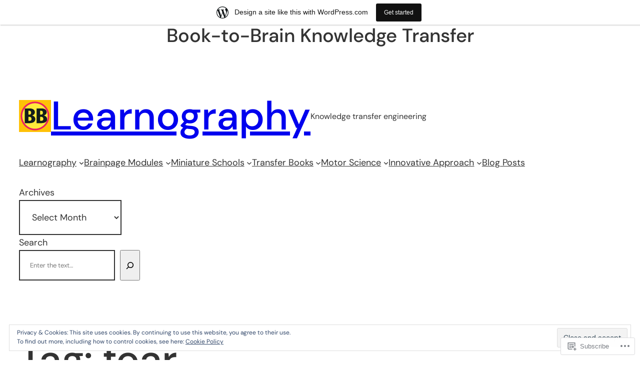

--- FILE ---
content_type: text/html; charset=UTF-8
request_url: https://learnography.wordpress.com/tag/fear/
body_size: 32981
content:
<!DOCTYPE html>
<html lang="en">
<head>
	<meta charset="UTF-8" />
	<meta name="viewport" content="width=device-width, initial-scale=1" />
<meta name='robots' content='max-image-preview:large' />
<title>fear &#8211; Learnography</title>
<link rel='dns-prefetch' href='//s0.wp.com' />
<link rel='dns-prefetch' href='//af.pubmine.com' />
<link rel="alternate" type="application/rss+xml" title="Learnography &raquo; Feed" href="https://learnography.wordpress.com/feed/" />
<link rel="alternate" type="application/rss+xml" title="Learnography &raquo; Comments Feed" href="https://learnography.wordpress.com/comments/feed/" />
<link rel="alternate" type="application/rss+xml" title="Learnography &raquo; fear Tag Feed" href="https://learnography.wordpress.com/tag/fear/feed/" />
	<script type="text/javascript">
		/* <![CDATA[ */
		function addLoadEvent(func) {
			var oldonload = window.onload;
			if (typeof window.onload != 'function') {
				window.onload = func;
			} else {
				window.onload = function () {
					oldonload();
					func();
				}
			}
		}
		/* ]]> */
	</script>
	<link crossorigin='anonymous' rel='stylesheet' id='all-css-0-1' href='/wp-content/mu-plugins/wpcom-theme-compat/blockbase.css?m=1633680961i&cssminify=yes' type='text/css' media='all' />
<style id='blockbase_font_faces-inline-css'>
/* latin-ext */
@font-face {
	font-family: 'DM Sans';
	font-style: italic;
	font-weight: 400;
	font-display: swap;
	src: url(https://s0.wp.com/wp-content/themes/pub/blockbase/assets/fonts/dm-sans/dm-sans-latin-ext-Regular-italic.woff2) format('woff2');
	unicode-range: U+0100-024F, U+0259, U+1E00-1EFF, U+2020, U+20A0-20AB, U+20AD-20CF, U+2113, U+2C60-2C7F, U+A720-A7FF;
}

/* latin */
@font-face {
	font-family: 'DM Sans';
	font-style: italic;
	font-weight: 400;
	font-display: swap;
	src: url(https://s0.wp.com/wp-content/themes/pub/blockbase/assets/fonts/dm-sans/dm-sans-Regular-italic.woff2) format('woff2');
	unicode-range: U+0000-00FF, U+0131, U+0152-0153, U+02BB-02BC, U+02C6, U+02DA, U+02DC, U+2000-206F, U+2074, U+20AC, U+2122, U+2191, U+2193, U+2212, U+2215, U+FEFF, U+FFFD;
}

/* latin-ext */
@font-face {
	font-family: 'DM Sans';
	font-style: italic;
	font-weight: 500;
	font-display: swap;
	src: url(https://s0.wp.com/wp-content/themes/pub/blockbase/assets/fonts/dm-sans/dm-sans-latin-ext-Medium-italic.woff2) format('woff2');
	unicode-range: U+0100-024F, U+0259, U+1E00-1EFF, U+2020, U+20A0-20AB, U+20AD-20CF, U+2113, U+2C60-2C7F, U+A720-A7FF;
}

/* latin */
@font-face {
	font-family: 'DM Sans';
	font-style: italic;
	font-weight: 500;
	font-display: swap;
	src: url(https://s0.wp.com/wp-content/themes/pub/blockbase/assets/fonts/dm-sans/dm-sans-Medium-italic.woff2) format('woff2');
	unicode-range: U+0000-00FF, U+0131, U+0152-0153, U+02BB-02BC, U+02C6, U+02DA, U+02DC, U+2000-206F, U+2074, U+20AC, U+2122, U+2191, U+2193, U+2212, U+2215, U+FEFF, U+FFFD;
}

/* latin-ext */
@font-face {
	font-family: 'DM Sans';
	font-style: italic;
	font-weight: 700;
	font-display: swap;
	src: url(https://s0.wp.com/wp-content/themes/pub/blockbase/assets/fonts/dm-sans/dm-sans-latin-ext-Bold-italic.woff2) format('woff2');
	unicode-range: U+0100-024F, U+0259, U+1E00-1EFF, U+2020, U+20A0-20AB, U+20AD-20CF, U+2113, U+2C60-2C7F, U+A720-A7FF;
}

/* latin */
@font-face {
	font-family: 'DM Sans';
	font-style: italic;
	font-weight: 700;
	font-display: swap;
	src: url(https://s0.wp.com/wp-content/themes/pub/blockbase/assets/fonts/dm-sans/dm-sans-Bold-italic.woff2) format('woff2');
	unicode-range: U+0000-00FF, U+0131, U+0152-0153, U+02BB-02BC, U+02C6, U+02DA, U+02DC, U+2000-206F, U+2074, U+20AC, U+2122, U+2191, U+2193, U+2212, U+2215, U+FEFF, U+FFFD;
}

/* latin-ext */
@font-face {
	font-family: 'DM Sans';
	font-style: normal;
	font-weight: 400;
	font-display: swap;
	src: url(https://s0.wp.com/wp-content/themes/pub/blockbase/assets/fonts/dm-sans/dm-sans-latin-ext-Regular.woff2) format('woff2');
	unicode-range: U+0100-024F, U+0259, U+1E00-1EFF, U+2020, U+20A0-20AB, U+20AD-20CF, U+2113, U+2C60-2C7F, U+A720-A7FF;
}

/* latin */
@font-face {
	font-family: 'DM Sans';
	font-style: normal;
	font-weight: 400;
	font-display: swap;
	src: url(https://s0.wp.com/wp-content/themes/pub/blockbase/assets/fonts/dm-sans/dm-sans-Regular.woff2) format('woff2');
	unicode-range: U+0000-00FF, U+0131, U+0152-0153, U+02BB-02BC, U+02C6, U+02DA, U+02DC, U+2000-206F, U+2074, U+20AC, U+2122, U+2191, U+2193, U+2212, U+2215, U+FEFF, U+FFFD;
}

/* latin-ext */
@font-face {
	font-family: 'DM Sans';
	font-style: normal;
	font-weight: 500;
	font-display: swap;
	src: url(https://s0.wp.com/wp-content/themes/pub/blockbase/assets/fonts/dm-sans/dm-sans-latin-ext-Medium.woff2) format('woff2');
	unicode-range: U+0100-024F, U+0259, U+1E00-1EFF, U+2020, U+20A0-20AB, U+20AD-20CF, U+2113, U+2C60-2C7F, U+A720-A7FF;
}

/* latin */
@font-face {
	font-family: 'DM Sans';
	font-style: normal;
	font-weight: 500;
	font-display: swap;
	src: url(https://s0.wp.com/wp-content/themes/pub/blockbase/assets/fonts/dm-sans/dm-sans-Medium.woff2) format('woff2');
	unicode-range: U+0000-00FF, U+0131, U+0152-0153, U+02BB-02BC, U+02C6, U+02DA, U+02DC, U+2000-206F, U+2074, U+20AC, U+2122, U+2191, U+2193, U+2212, U+2215, U+FEFF, U+FFFD;
}

/* latin-ext */
@font-face {
	font-family: 'DM Sans';
	font-style: normal;
	font-weight: 700;
	font-display: swap;
	src: url(https://s0.wp.com/wp-content/themes/pub/blockbase/assets/fonts/dm-sans/dm-sans-latin-ext-Bold.woff2) format('woff2');
	unicode-range: U+0100-024F, U+0259, U+1E00-1EFF, U+2020, U+20A0-20AB, U+20AD-20CF, U+2113, U+2C60-2C7F, U+A720-A7FF;
}

/* latin */
@font-face {
	font-family: 'DM Sans';
	font-style: normal;
	font-weight: 700;
	font-display: swap;
	src: url(https://s0.wp.com/wp-content/themes/pub/blockbase/assets/fonts/dm-sans/dm-sans-Bold.woff2) format('woff2');
	unicode-range: U+0000-00FF, U+0131, U+0152-0153, U+02BB-02BC, U+02C6, U+02DA, U+02DC, U+2000-206F, U+2074, U+20AC, U+2122, U+2191, U+2193, U+2212, U+2215, U+FEFF, U+FFFD;
}
/*# sourceURL=blockbase_font_faces-inline-css */
</style>
<link crossorigin='anonymous' rel='stylesheet' id='all-css-2-1' href='/_static/??/wp-content/mu-plugins/widgets/eu-cookie-law/templates/style.css,/wp-content/blog-plugins/marketing-bar/css/marketing-bar.css?m=1761640963j&cssminify=yes' type='text/css' media='all' />
<style id='wp-block-heading-inline-css'>
h1:where(.wp-block-heading).has-background,h2:where(.wp-block-heading).has-background,h3:where(.wp-block-heading).has-background,h4:where(.wp-block-heading).has-background,h5:where(.wp-block-heading).has-background,h6:where(.wp-block-heading).has-background{padding:1.25em 2.375em}h1.has-text-align-left[style*=writing-mode]:where([style*=vertical-lr]),h1.has-text-align-right[style*=writing-mode]:where([style*=vertical-rl]),h2.has-text-align-left[style*=writing-mode]:where([style*=vertical-lr]),h2.has-text-align-right[style*=writing-mode]:where([style*=vertical-rl]),h3.has-text-align-left[style*=writing-mode]:where([style*=vertical-lr]),h3.has-text-align-right[style*=writing-mode]:where([style*=vertical-rl]),h4.has-text-align-left[style*=writing-mode]:where([style*=vertical-lr]),h4.has-text-align-right[style*=writing-mode]:where([style*=vertical-rl]),h5.has-text-align-left[style*=writing-mode]:where([style*=vertical-lr]),h5.has-text-align-right[style*=writing-mode]:where([style*=vertical-rl]),h6.has-text-align-left[style*=writing-mode]:where([style*=vertical-lr]),h6.has-text-align-right[style*=writing-mode]:where([style*=vertical-rl]){rotate:180deg}
/*# sourceURL=/wp-content/plugins/gutenberg-core/v22.2.0/build/styles/block-library/heading/style.css */
</style>
<style id='wp-block-site-logo-inline-css'>
.wp-block-site-logo{box-sizing:border-box;line-height:0}.wp-block-site-logo a{display:inline-block;line-height:0}.wp-block-site-logo.is-default-size img{height:auto;width:120px}.wp-block-site-logo img{height:auto;max-width:100%}.wp-block-site-logo a,.wp-block-site-logo img{border-radius:inherit}.wp-block-site-logo.aligncenter{margin-left:auto;margin-right:auto;text-align:center}:root :where(.wp-block-site-logo.is-style-rounded){border-radius:9999px}
/*# sourceURL=/wp-content/plugins/gutenberg-core/v22.2.0/build/styles/block-library/site-logo/style.css */
</style>
<style id='wp-block-site-title-inline-css'>
.wp-block-site-title{box-sizing:border-box}.wp-block-site-title :where(a){color:inherit;font-family:inherit;font-size:inherit;font-style:inherit;font-weight:inherit;letter-spacing:inherit;line-height:inherit;text-decoration:inherit}
/*# sourceURL=/wp-content/plugins/gutenberg-core/v22.2.0/build/styles/block-library/site-title/style.css */
</style>
<style id='wp-block-site-tagline-inline-css'>
.wp-block-site-tagline{box-sizing:border-box}
/*# sourceURL=/wp-content/plugins/gutenberg-core/v22.2.0/build/styles/block-library/site-tagline/style.css */
</style>
<style id='wp-block-group-inline-css'>
.wp-block-group{box-sizing:border-box}:where(.wp-block-group.wp-block-group-is-layout-constrained){position:relative}
/*# sourceURL=/wp-content/plugins/gutenberg-core/v22.2.0/build/styles/block-library/group/style.css */
</style>
<style id='wp-block-navigation-link-inline-css'>
.wp-block-navigation .wp-block-navigation-item__label{overflow-wrap:break-word}.wp-block-navigation .wp-block-navigation-item__description{display:none}.link-ui-tools{outline:1px solid #f0f0f0;padding:8px}.link-ui-block-inserter{padding-top:8px}.link-ui-block-inserter__back{margin-left:8px;text-transform:uppercase}
/*# sourceURL=/wp-content/plugins/gutenberg-core/v22.2.0/build/styles/block-library/navigation-link/style.css */
</style>
<style id='wp-block-navigation-inline-css'>
.wp-block-navigation{position:relative}.wp-block-navigation ul{margin-bottom:0;margin-left:0;margin-top:0;padding-left:0}.wp-block-navigation ul,.wp-block-navigation ul li{list-style:none;padding:0}.wp-block-navigation .wp-block-navigation-item{align-items:center;background-color:inherit;display:flex;position:relative}.wp-block-navigation .wp-block-navigation-item .wp-block-navigation__submenu-container:empty{display:none}.wp-block-navigation .wp-block-navigation-item__content{display:block;z-index:1}.wp-block-navigation .wp-block-navigation-item__content.wp-block-navigation-item__content{color:inherit}.wp-block-navigation.has-text-decoration-underline .wp-block-navigation-item__content,.wp-block-navigation.has-text-decoration-underline .wp-block-navigation-item__content:active,.wp-block-navigation.has-text-decoration-underline .wp-block-navigation-item__content:focus{text-decoration:underline}.wp-block-navigation.has-text-decoration-line-through .wp-block-navigation-item__content,.wp-block-navigation.has-text-decoration-line-through .wp-block-navigation-item__content:active,.wp-block-navigation.has-text-decoration-line-through .wp-block-navigation-item__content:focus{text-decoration:line-through}.wp-block-navigation :where(a),.wp-block-navigation :where(a:active),.wp-block-navigation :where(a:focus){text-decoration:none}.wp-block-navigation .wp-block-navigation__submenu-icon{align-self:center;background-color:inherit;border:none;color:currentColor;display:inline-block;font-size:inherit;height:.6em;line-height:0;margin-left:.25em;padding:0;width:.6em}.wp-block-navigation .wp-block-navigation__submenu-icon svg{stroke:currentColor;display:inline-block;height:inherit;margin-top:.075em;width:inherit}.wp-block-navigation{--navigation-layout-justification-setting:flex-start;--navigation-layout-direction:row;--navigation-layout-wrap:wrap;--navigation-layout-justify:flex-start;--navigation-layout-align:center}.wp-block-navigation.is-vertical{--navigation-layout-direction:column;--navigation-layout-justify:initial;--navigation-layout-align:flex-start}.wp-block-navigation.no-wrap{--navigation-layout-wrap:nowrap}.wp-block-navigation.items-justified-center{--navigation-layout-justification-setting:center;--navigation-layout-justify:center}.wp-block-navigation.items-justified-center.is-vertical{--navigation-layout-align:center}.wp-block-navigation.items-justified-right{--navigation-layout-justification-setting:flex-end;--navigation-layout-justify:flex-end}.wp-block-navigation.items-justified-right.is-vertical{--navigation-layout-align:flex-end}.wp-block-navigation.items-justified-space-between{--navigation-layout-justification-setting:space-between;--navigation-layout-justify:space-between}.wp-block-navigation .has-child .wp-block-navigation__submenu-container{align-items:normal;background-color:inherit;color:inherit;display:flex;flex-direction:column;opacity:0;position:absolute;z-index:2}@media not (prefers-reduced-motion){.wp-block-navigation .has-child .wp-block-navigation__submenu-container{transition:opacity .1s linear}}.wp-block-navigation .has-child .wp-block-navigation__submenu-container{height:0;overflow:hidden;visibility:hidden;width:0}.wp-block-navigation .has-child .wp-block-navigation__submenu-container>.wp-block-navigation-item>.wp-block-navigation-item__content{display:flex;flex-grow:1;padding:.5em 1em}.wp-block-navigation .has-child .wp-block-navigation__submenu-container>.wp-block-navigation-item>.wp-block-navigation-item__content .wp-block-navigation__submenu-icon{margin-left:auto;margin-right:0}.wp-block-navigation .has-child .wp-block-navigation__submenu-container .wp-block-navigation-item__content{margin:0}.wp-block-navigation .has-child .wp-block-navigation__submenu-container{left:-1px;top:100%}@media (min-width:782px){.wp-block-navigation .has-child .wp-block-navigation__submenu-container .wp-block-navigation__submenu-container{left:100%;top:-1px}.wp-block-navigation .has-child .wp-block-navigation__submenu-container .wp-block-navigation__submenu-container:before{background:#0000;content:"";display:block;height:100%;position:absolute;right:100%;width:.5em}.wp-block-navigation .has-child .wp-block-navigation__submenu-container .wp-block-navigation__submenu-icon{margin-right:.25em}.wp-block-navigation .has-child .wp-block-navigation__submenu-container .wp-block-navigation__submenu-icon svg{transform:rotate(-90deg)}}.wp-block-navigation .has-child .wp-block-navigation-submenu__toggle[aria-expanded=true]~.wp-block-navigation__submenu-container,.wp-block-navigation .has-child:not(.open-on-click):hover>.wp-block-navigation__submenu-container,.wp-block-navigation .has-child:not(.open-on-click):not(.open-on-hover-click):focus-within>.wp-block-navigation__submenu-container{height:auto;min-width:200px;opacity:1;overflow:visible;visibility:visible;width:auto}.wp-block-navigation.has-background .has-child .wp-block-navigation__submenu-container{left:0;top:100%}@media (min-width:782px){.wp-block-navigation.has-background .has-child .wp-block-navigation__submenu-container .wp-block-navigation__submenu-container{left:100%;top:0}}.wp-block-navigation-submenu{display:flex;position:relative}.wp-block-navigation-submenu .wp-block-navigation__submenu-icon svg{stroke:currentColor}button.wp-block-navigation-item__content{background-color:initial;border:none;color:currentColor;font-family:inherit;font-size:inherit;font-style:inherit;font-weight:inherit;letter-spacing:inherit;line-height:inherit;text-align:left;text-transform:inherit}.wp-block-navigation-submenu__toggle{cursor:pointer}.wp-block-navigation-submenu__toggle[aria-expanded=true]+.wp-block-navigation__submenu-icon>svg,.wp-block-navigation-submenu__toggle[aria-expanded=true]>svg{transform:rotate(180deg)}.wp-block-navigation-item.open-on-click .wp-block-navigation-submenu__toggle{padding-left:0;padding-right:.85em}.wp-block-navigation-item.open-on-click .wp-block-navigation-submenu__toggle+.wp-block-navigation__submenu-icon{margin-left:-.6em;pointer-events:none}.wp-block-navigation-item.open-on-click button.wp-block-navigation-item__content:not(.wp-block-navigation-submenu__toggle){padding:0}.wp-block-navigation .wp-block-page-list,.wp-block-navigation__container,.wp-block-navigation__responsive-close,.wp-block-navigation__responsive-container,.wp-block-navigation__responsive-container-content,.wp-block-navigation__responsive-dialog{gap:inherit}:where(.wp-block-navigation.has-background .wp-block-navigation-item a:not(.wp-element-button)),:where(.wp-block-navigation.has-background .wp-block-navigation-submenu a:not(.wp-element-button)){padding:.5em 1em}:where(.wp-block-navigation .wp-block-navigation__submenu-container .wp-block-navigation-item a:not(.wp-element-button)),:where(.wp-block-navigation .wp-block-navigation__submenu-container .wp-block-navigation-submenu a:not(.wp-element-button)),:where(.wp-block-navigation .wp-block-navigation__submenu-container .wp-block-navigation-submenu button.wp-block-navigation-item__content),:where(.wp-block-navigation .wp-block-navigation__submenu-container .wp-block-pages-list__item button.wp-block-navigation-item__content){padding:.5em 1em}.wp-block-navigation.items-justified-right .wp-block-navigation__container .has-child .wp-block-navigation__submenu-container,.wp-block-navigation.items-justified-right .wp-block-page-list>.has-child .wp-block-navigation__submenu-container,.wp-block-navigation.items-justified-space-between .wp-block-page-list>.has-child:last-child .wp-block-navigation__submenu-container,.wp-block-navigation.items-justified-space-between>.wp-block-navigation__container>.has-child:last-child .wp-block-navigation__submenu-container{left:auto;right:0}.wp-block-navigation.items-justified-right .wp-block-navigation__container .has-child .wp-block-navigation__submenu-container .wp-block-navigation__submenu-container,.wp-block-navigation.items-justified-right .wp-block-page-list>.has-child .wp-block-navigation__submenu-container .wp-block-navigation__submenu-container,.wp-block-navigation.items-justified-space-between .wp-block-page-list>.has-child:last-child .wp-block-navigation__submenu-container .wp-block-navigation__submenu-container,.wp-block-navigation.items-justified-space-between>.wp-block-navigation__container>.has-child:last-child .wp-block-navigation__submenu-container .wp-block-navigation__submenu-container{left:-1px;right:-1px}@media (min-width:782px){.wp-block-navigation.items-justified-right .wp-block-navigation__container .has-child .wp-block-navigation__submenu-container .wp-block-navigation__submenu-container,.wp-block-navigation.items-justified-right .wp-block-page-list>.has-child .wp-block-navigation__submenu-container .wp-block-navigation__submenu-container,.wp-block-navigation.items-justified-space-between .wp-block-page-list>.has-child:last-child .wp-block-navigation__submenu-container .wp-block-navigation__submenu-container,.wp-block-navigation.items-justified-space-between>.wp-block-navigation__container>.has-child:last-child .wp-block-navigation__submenu-container .wp-block-navigation__submenu-container{left:auto;right:100%}}.wp-block-navigation:not(.has-background) .wp-block-navigation__submenu-container{background-color:#fff;border:1px solid #00000026}.wp-block-navigation.has-background .wp-block-navigation__submenu-container{background-color:inherit}.wp-block-navigation:not(.has-text-color) .wp-block-navigation__submenu-container{color:#000}.wp-block-navigation__container{align-items:var(--navigation-layout-align,initial);display:flex;flex-direction:var(--navigation-layout-direction,initial);flex-wrap:var(--navigation-layout-wrap,wrap);justify-content:var(--navigation-layout-justify,initial);list-style:none;margin:0;padding-left:0}.wp-block-navigation__container .is-responsive{display:none}.wp-block-navigation__container:only-child,.wp-block-page-list:only-child{flex-grow:1}@keyframes overlay-menu__fade-in-animation{0%{opacity:0;transform:translateY(.5em)}to{opacity:1;transform:translateY(0)}}.wp-block-navigation__responsive-container{bottom:0;display:none;left:0;position:fixed;right:0;top:0}.wp-block-navigation__responsive-container :where(.wp-block-navigation-item a){color:inherit}.wp-block-navigation__responsive-container .wp-block-navigation__responsive-container-content{align-items:var(--navigation-layout-align,initial);display:flex;flex-direction:var(--navigation-layout-direction,initial);flex-wrap:var(--navigation-layout-wrap,wrap);justify-content:var(--navigation-layout-justify,initial)}.wp-block-navigation__responsive-container:not(.is-menu-open.is-menu-open){background-color:inherit!important;color:inherit!important}.wp-block-navigation__responsive-container.is-menu-open{background-color:inherit;display:flex;flex-direction:column}@media not (prefers-reduced-motion){.wp-block-navigation__responsive-container.is-menu-open{animation:overlay-menu__fade-in-animation .1s ease-out;animation-fill-mode:forwards}}.wp-block-navigation__responsive-container.is-menu-open{overflow:auto;padding:clamp(1rem,var(--wp--style--root--padding-top),20rem) clamp(1rem,var(--wp--style--root--padding-right),20rem) clamp(1rem,var(--wp--style--root--padding-bottom),20rem) clamp(1rem,var(--wp--style--root--padding-left),20rem);z-index:100000}.wp-block-navigation__responsive-container.is-menu-open .wp-block-navigation__responsive-container-content{align-items:var(--navigation-layout-justification-setting,inherit);display:flex;flex-direction:column;flex-wrap:nowrap;overflow:visible;padding-top:calc(2rem + 24px)}.wp-block-navigation__responsive-container.is-menu-open .wp-block-navigation__responsive-container-content,.wp-block-navigation__responsive-container.is-menu-open .wp-block-navigation__responsive-container-content .wp-block-navigation__container,.wp-block-navigation__responsive-container.is-menu-open .wp-block-navigation__responsive-container-content .wp-block-page-list{justify-content:flex-start}.wp-block-navigation__responsive-container.is-menu-open .wp-block-navigation__responsive-container-content .wp-block-navigation__submenu-icon{display:none}.wp-block-navigation__responsive-container.is-menu-open .wp-block-navigation__responsive-container-content .has-child .wp-block-navigation__submenu-container{border:none;height:auto;min-width:200px;opacity:1;overflow:initial;padding-left:2rem;padding-right:2rem;position:static;visibility:visible;width:auto}.wp-block-navigation__responsive-container.is-menu-open .wp-block-navigation__responsive-container-content .wp-block-navigation__container,.wp-block-navigation__responsive-container.is-menu-open .wp-block-navigation__responsive-container-content .wp-block-navigation__submenu-container{gap:inherit}.wp-block-navigation__responsive-container.is-menu-open .wp-block-navigation__responsive-container-content .wp-block-navigation__submenu-container{padding-top:var(--wp--style--block-gap,2em)}.wp-block-navigation__responsive-container.is-menu-open .wp-block-navigation__responsive-container-content .wp-block-navigation-item__content{padding:0}.wp-block-navigation__responsive-container.is-menu-open .wp-block-navigation__responsive-container-content .wp-block-navigation-item,.wp-block-navigation__responsive-container.is-menu-open .wp-block-navigation__responsive-container-content .wp-block-navigation__container,.wp-block-navigation__responsive-container.is-menu-open .wp-block-navigation__responsive-container-content .wp-block-page-list{align-items:var(--navigation-layout-justification-setting,initial);display:flex;flex-direction:column}.wp-block-navigation__responsive-container.is-menu-open .wp-block-navigation-item,.wp-block-navigation__responsive-container.is-menu-open .wp-block-navigation-item .wp-block-navigation__submenu-container,.wp-block-navigation__responsive-container.is-menu-open .wp-block-navigation__container,.wp-block-navigation__responsive-container.is-menu-open .wp-block-page-list{background:#0000!important;color:inherit!important}.wp-block-navigation__responsive-container.is-menu-open .wp-block-navigation__submenu-container.wp-block-navigation__submenu-container.wp-block-navigation__submenu-container.wp-block-navigation__submenu-container{left:auto;right:auto}@media (min-width:600px){.wp-block-navigation__responsive-container:not(.hidden-by-default):not(.is-menu-open){background-color:inherit;display:block;position:relative;width:100%;z-index:auto}.wp-block-navigation__responsive-container:not(.hidden-by-default):not(.is-menu-open) .wp-block-navigation__responsive-container-close{display:none}.wp-block-navigation__responsive-container.is-menu-open .wp-block-navigation__submenu-container.wp-block-navigation__submenu-container.wp-block-navigation__submenu-container.wp-block-navigation__submenu-container{left:0}}.wp-block-navigation:not(.has-background) .wp-block-navigation__responsive-container.is-menu-open{background-color:#fff}.wp-block-navigation:not(.has-text-color) .wp-block-navigation__responsive-container.is-menu-open{color:#000}.wp-block-navigation__toggle_button_label{font-size:1rem;font-weight:700}.wp-block-navigation__responsive-container-close,.wp-block-navigation__responsive-container-open{background:#0000;border:none;color:currentColor;cursor:pointer;margin:0;padding:0;text-transform:inherit;vertical-align:middle}.wp-block-navigation__responsive-container-close svg,.wp-block-navigation__responsive-container-open svg{fill:currentColor;display:block;height:24px;pointer-events:none;width:24px}.wp-block-navigation__responsive-container-open{display:flex}.wp-block-navigation__responsive-container-open.wp-block-navigation__responsive-container-open.wp-block-navigation__responsive-container-open{font-family:inherit;font-size:inherit;font-weight:inherit}@media (min-width:600px){.wp-block-navigation__responsive-container-open:not(.always-shown){display:none}}.wp-block-navigation__responsive-container-close{position:absolute;right:0;top:0;z-index:2}.wp-block-navigation__responsive-container-close.wp-block-navigation__responsive-container-close.wp-block-navigation__responsive-container-close{font-family:inherit;font-size:inherit;font-weight:inherit}.wp-block-navigation__responsive-close{width:100%}.has-modal-open .wp-block-navigation__responsive-close{margin-left:auto;margin-right:auto;max-width:var(--wp--style--global--wide-size,100%)}.wp-block-navigation__responsive-close:focus{outline:none}.is-menu-open .wp-block-navigation__responsive-close,.is-menu-open .wp-block-navigation__responsive-container-content,.is-menu-open .wp-block-navigation__responsive-dialog{box-sizing:border-box}.wp-block-navigation__responsive-dialog{position:relative}.has-modal-open .admin-bar .is-menu-open .wp-block-navigation__responsive-dialog{margin-top:46px}@media (min-width:782px){.has-modal-open .admin-bar .is-menu-open .wp-block-navigation__responsive-dialog{margin-top:32px}}html.has-modal-open{overflow:hidden}
/*# sourceURL=/wp-content/plugins/gutenberg-core/v22.2.0/build/styles/block-library/navigation/style.css */
</style>
<style id='wp-block-archives-inline-css'>
.wp-block-archives{box-sizing:border-box}.wp-block-archives-dropdown label{display:block}
/*# sourceURL=/wp-content/plugins/gutenberg-core/v22.2.0/build/styles/block-library/archives/style.css */
</style>
<style id='wp-block-search-inline-css'>
.wp-block-search__button{margin-left:10px;word-break:normal}.wp-block-search__button.has-icon{line-height:0}.wp-block-search__button svg{fill:currentColor;height:1.25em;min-height:24px;min-width:24px;vertical-align:text-bottom;width:1.25em}:where(.wp-block-search__button){border:1px solid #ccc;padding:6px 10px}.wp-block-search__inside-wrapper{display:flex;flex:auto;flex-wrap:nowrap;max-width:100%}.wp-block-search__label{width:100%}.wp-block-search.wp-block-search__button-only .wp-block-search__button{box-sizing:border-box;display:flex;flex-shrink:0;justify-content:center;margin-left:0;max-width:100%}.wp-block-search.wp-block-search__button-only .wp-block-search__inside-wrapper{min-width:0!important;transition-property:width}.wp-block-search.wp-block-search__button-only .wp-block-search__input{flex-basis:100%;transition-duration:.3s}.wp-block-search.wp-block-search__button-only.wp-block-search__searchfield-hidden,.wp-block-search.wp-block-search__button-only.wp-block-search__searchfield-hidden .wp-block-search__inside-wrapper{overflow:hidden}.wp-block-search.wp-block-search__button-only.wp-block-search__searchfield-hidden .wp-block-search__input{border-left-width:0!important;border-right-width:0!important;flex-basis:0;flex-grow:0;margin:0;min-width:0!important;padding-left:0!important;padding-right:0!important;width:0!important}:where(.wp-block-search__input){appearance:none;border:1px solid #949494;flex-grow:1;font-family:inherit;font-size:inherit;font-style:inherit;font-weight:inherit;letter-spacing:inherit;line-height:inherit;margin-left:0;margin-right:0;min-width:3rem;padding:8px;text-decoration:unset!important;text-transform:inherit}:where(.wp-block-search__button-inside .wp-block-search__inside-wrapper){background-color:#fff;border:1px solid #949494;box-sizing:border-box;padding:4px}:where(.wp-block-search__button-inside .wp-block-search__inside-wrapper) .wp-block-search__input{border:none;border-radius:0;padding:0 4px}:where(.wp-block-search__button-inside .wp-block-search__inside-wrapper) .wp-block-search__input:focus{outline:none}:where(.wp-block-search__button-inside .wp-block-search__inside-wrapper) :where(.wp-block-search__button){padding:4px 8px}.wp-block-search.aligncenter .wp-block-search__inside-wrapper{margin:auto}.wp-block[data-align=right] .wp-block-search.wp-block-search__button-only .wp-block-search__inside-wrapper{float:right}
/*# sourceURL=/wp-content/plugins/gutenberg-core/v22.2.0/build/styles/block-library/search/style.css */
</style>
<style id='wp-block-spacer-inline-css'>
.wp-block-spacer{clear:both}
/*# sourceURL=/wp-content/plugins/gutenberg-core/v22.2.0/build/styles/block-library/spacer/style.css */
</style>
<style id='wp-block-query-title-inline-css'>
.wp-block-query-title{box-sizing:border-box}
/*# sourceURL=/wp-content/plugins/gutenberg-core/v22.2.0/build/styles/block-library/query-title/style.css */
</style>
<style id='wp-block-post-title-inline-css'>
.wp-block-post-title{box-sizing:border-box;word-break:break-word}.wp-block-post-title :where(a){display:inline-block;font-family:inherit;font-size:inherit;font-style:inherit;font-weight:inherit;letter-spacing:inherit;line-height:inherit;text-decoration:inherit}
/*# sourceURL=/wp-content/plugins/gutenberg-core/v22.2.0/build/styles/block-library/post-title/style.css */
</style>
<style id='wp-block-post-featured-image-inline-css'>
.wp-block-post-featured-image{margin-left:0;margin-right:0}.wp-block-post-featured-image a{display:block;height:100%}.wp-block-post-featured-image :where(img){box-sizing:border-box;height:auto;max-width:100%;vertical-align:bottom;width:100%}.wp-block-post-featured-image.alignfull img,.wp-block-post-featured-image.alignwide img{width:100%}.wp-block-post-featured-image .wp-block-post-featured-image__overlay.has-background-dim{background-color:#000;inset:0;position:absolute}.wp-block-post-featured-image{position:relative}.wp-block-post-featured-image .wp-block-post-featured-image__overlay.has-background-gradient{background-color:initial}.wp-block-post-featured-image .wp-block-post-featured-image__overlay.has-background-dim-0{opacity:0}.wp-block-post-featured-image .wp-block-post-featured-image__overlay.has-background-dim-10{opacity:.1}.wp-block-post-featured-image .wp-block-post-featured-image__overlay.has-background-dim-20{opacity:.2}.wp-block-post-featured-image .wp-block-post-featured-image__overlay.has-background-dim-30{opacity:.3}.wp-block-post-featured-image .wp-block-post-featured-image__overlay.has-background-dim-40{opacity:.4}.wp-block-post-featured-image .wp-block-post-featured-image__overlay.has-background-dim-50{opacity:.5}.wp-block-post-featured-image .wp-block-post-featured-image__overlay.has-background-dim-60{opacity:.6}.wp-block-post-featured-image .wp-block-post-featured-image__overlay.has-background-dim-70{opacity:.7}.wp-block-post-featured-image .wp-block-post-featured-image__overlay.has-background-dim-80{opacity:.8}.wp-block-post-featured-image .wp-block-post-featured-image__overlay.has-background-dim-90{opacity:.9}.wp-block-post-featured-image .wp-block-post-featured-image__overlay.has-background-dim-100{opacity:1}.wp-block-post-featured-image:where(.alignleft,.alignright){width:100%}
/*# sourceURL=/wp-content/plugins/gutenberg-core/v22.2.0/build/styles/block-library/post-featured-image/style.css */
</style>
<style id='wp-block-post-excerpt-inline-css'>
:where(.wp-block-post-excerpt){box-sizing:border-box;margin-bottom:var(--wp--style--block-gap);margin-top:var(--wp--style--block-gap)}.wp-block-post-excerpt__excerpt{margin-bottom:0;margin-top:0}.wp-block-post-excerpt__more-text{margin-bottom:0;margin-top:var(--wp--style--block-gap)}.wp-block-post-excerpt__more-link{display:inline-block}
/*# sourceURL=/wp-content/plugins/gutenberg-core/v22.2.0/build/styles/block-library/post-excerpt/style.css */
</style>
<style id='wp-block-post-author-inline-css'>
.wp-block-post-author{box-sizing:border-box;display:flex;flex-wrap:wrap}.wp-block-post-author__byline{font-size:.5em;margin-bottom:0;margin-top:0;width:100%}.wp-block-post-author__avatar{margin-right:1em}.wp-block-post-author__bio{font-size:.7em;margin-bottom:.7em}.wp-block-post-author__content{flex-basis:0;flex-grow:1}.wp-block-post-author__name{margin:0}
/*# sourceURL=/wp-content/plugins/gutenberg-core/v22.2.0/build/styles/block-library/post-author/style.css */
</style>
<style id='wp-block-post-date-inline-css'>
.wp-block-post-date{box-sizing:border-box}
/*# sourceURL=/wp-content/plugins/gutenberg-core/v22.2.0/build/styles/block-library/post-date/style.css */
</style>
<style id='wp-block-post-terms-inline-css'>
.wp-block-post-terms{box-sizing:border-box}.wp-block-post-terms .wp-block-post-terms__separator{white-space:pre-wrap}
/*# sourceURL=/wp-content/plugins/gutenberg-core/v22.2.0/build/styles/block-library/post-terms/style.css */
</style>
<style id='wp-block-post-template-inline-css'>
.wp-block-post-template{box-sizing:border-box;list-style:none;margin-bottom:0;margin-top:0;max-width:100%;padding:0}.wp-block-post-template.is-flex-container{display:flex;flex-direction:row;flex-wrap:wrap;gap:1.25em}.wp-block-post-template.is-flex-container>li{margin:0;width:100%}@media (min-width:600px){.wp-block-post-template.is-flex-container.is-flex-container.columns-2>li{width:calc(50% - .625em)}.wp-block-post-template.is-flex-container.is-flex-container.columns-3>li{width:calc(33.33333% - .83333em)}.wp-block-post-template.is-flex-container.is-flex-container.columns-4>li{width:calc(25% - .9375em)}.wp-block-post-template.is-flex-container.is-flex-container.columns-5>li{width:calc(20% - 1em)}.wp-block-post-template.is-flex-container.is-flex-container.columns-6>li{width:calc(16.66667% - 1.04167em)}}@media (max-width:600px){.wp-block-post-template-is-layout-grid.wp-block-post-template-is-layout-grid.wp-block-post-template-is-layout-grid.wp-block-post-template-is-layout-grid{grid-template-columns:1fr}}.wp-block-post-template-is-layout-constrained>li>.alignright,.wp-block-post-template-is-layout-flow>li>.alignright{float:right;margin-inline-end:0;margin-inline-start:2em}.wp-block-post-template-is-layout-constrained>li>.alignleft,.wp-block-post-template-is-layout-flow>li>.alignleft{float:left;margin-inline-end:2em;margin-inline-start:0}.wp-block-post-template-is-layout-constrained>li>.aligncenter,.wp-block-post-template-is-layout-flow>li>.aligncenter{margin-inline-end:auto;margin-inline-start:auto}
/*# sourceURL=/wp-content/plugins/gutenberg-core/v22.2.0/build/styles/block-library/post-template/style.css */
</style>
<style id='wp-block-query-pagination-inline-css'>
.wp-block-query-pagination.is-content-justification-space-between>.wp-block-query-pagination-next:last-of-type{margin-inline-start:auto}.wp-block-query-pagination.is-content-justification-space-between>.wp-block-query-pagination-previous:first-child{margin-inline-end:auto}.wp-block-query-pagination .wp-block-query-pagination-previous-arrow{display:inline-block;margin-right:1ch}.wp-block-query-pagination .wp-block-query-pagination-previous-arrow:not(.is-arrow-chevron){transform:scaleX(1)}.wp-block-query-pagination .wp-block-query-pagination-next-arrow{display:inline-block;margin-left:1ch}.wp-block-query-pagination .wp-block-query-pagination-next-arrow:not(.is-arrow-chevron){transform:scaleX(1)}.wp-block-query-pagination.aligncenter{justify-content:center}
/*# sourceURL=/wp-content/plugins/gutenberg-core/v22.2.0/build/styles/block-library/query-pagination/style.css */
</style>
<style id='wp-block-columns-inline-css'>
.wp-block-columns{box-sizing:border-box;display:flex;flex-wrap:wrap!important}@media (min-width:782px){.wp-block-columns{flex-wrap:nowrap!important}}.wp-block-columns{align-items:normal!important}.wp-block-columns.are-vertically-aligned-top{align-items:flex-start}.wp-block-columns.are-vertically-aligned-center{align-items:center}.wp-block-columns.are-vertically-aligned-bottom{align-items:flex-end}@media (max-width:781px){.wp-block-columns:not(.is-not-stacked-on-mobile)>.wp-block-column{flex-basis:100%!important}}@media (min-width:782px){.wp-block-columns:not(.is-not-stacked-on-mobile)>.wp-block-column{flex-basis:0;flex-grow:1}.wp-block-columns:not(.is-not-stacked-on-mobile)>.wp-block-column[style*=flex-basis]{flex-grow:0}}.wp-block-columns.is-not-stacked-on-mobile{flex-wrap:nowrap!important}.wp-block-columns.is-not-stacked-on-mobile>.wp-block-column{flex-basis:0;flex-grow:1}.wp-block-columns.is-not-stacked-on-mobile>.wp-block-column[style*=flex-basis]{flex-grow:0}:where(.wp-block-columns){margin-bottom:1.75em}:where(.wp-block-columns.has-background){padding:1.25em 2.375em}.wp-block-column{flex-grow:1;min-width:0;overflow-wrap:break-word;word-break:break-word}.wp-block-column.is-vertically-aligned-top{align-self:flex-start}.wp-block-column.is-vertically-aligned-center{align-self:center}.wp-block-column.is-vertically-aligned-bottom{align-self:flex-end}.wp-block-column.is-vertically-aligned-stretch{align-self:stretch}.wp-block-column.is-vertically-aligned-bottom,.wp-block-column.is-vertically-aligned-center,.wp-block-column.is-vertically-aligned-top{width:100%}
/*# sourceURL=/wp-content/plugins/gutenberg-core/v22.2.0/build/styles/block-library/columns/style.css */
</style>
<style id='wp-block-paragraph-inline-css'>
.is-small-text{font-size:.875em}.is-regular-text{font-size:1em}.is-large-text{font-size:2.25em}.is-larger-text{font-size:3em}.has-drop-cap:not(:focus):first-letter{float:left;font-size:8.4em;font-style:normal;font-weight:100;line-height:.68;margin:.05em .1em 0 0;text-transform:uppercase}body.rtl .has-drop-cap:not(:focus):first-letter{float:none;margin-left:.1em}p.has-drop-cap.has-background{overflow:hidden}:root :where(p.has-background){padding:1.25em 2.375em}:where(p.has-text-color:not(.has-link-color)) a{color:inherit}p.has-text-align-left[style*="writing-mode:vertical-lr"],p.has-text-align-right[style*="writing-mode:vertical-rl"]{rotate:180deg}
/*# sourceURL=/wp-content/plugins/gutenberg-core/v22.2.0/build/styles/block-library/paragraph/style.css */
</style>
<style id='wp-emoji-styles-inline-css'>

	img.wp-smiley, img.emoji {
		display: inline !important;
		border: none !important;
		box-shadow: none !important;
		height: 1em !important;
		width: 1em !important;
		margin: 0 0.07em !important;
		vertical-align: -0.1em !important;
		background: none !important;
		padding: 0 !important;
	}
/*# sourceURL=wp-emoji-styles-inline-css */
</style>
<style id='wp-block-library-inline-css'>
:root{--wp-block-synced-color:#7a00df;--wp-block-synced-color--rgb:122,0,223;--wp-bound-block-color:var(--wp-block-synced-color);--wp-editor-canvas-background:#ddd;--wp-admin-theme-color:#007cba;--wp-admin-theme-color--rgb:0,124,186;--wp-admin-theme-color-darker-10:#006ba1;--wp-admin-theme-color-darker-10--rgb:0,107,160.5;--wp-admin-theme-color-darker-20:#005a87;--wp-admin-theme-color-darker-20--rgb:0,90,135;--wp-admin-border-width-focus:2px}@media (min-resolution:192dpi){:root{--wp-admin-border-width-focus:1.5px}}.wp-element-button{cursor:pointer}:root .has-very-light-gray-background-color{background-color:#eee}:root .has-very-dark-gray-background-color{background-color:#313131}:root .has-very-light-gray-color{color:#eee}:root .has-very-dark-gray-color{color:#313131}:root .has-vivid-green-cyan-to-vivid-cyan-blue-gradient-background{background:linear-gradient(135deg,#00d084,#0693e3)}:root .has-purple-crush-gradient-background{background:linear-gradient(135deg,#34e2e4,#4721fb 50%,#ab1dfe)}:root .has-hazy-dawn-gradient-background{background:linear-gradient(135deg,#faaca8,#dad0ec)}:root .has-subdued-olive-gradient-background{background:linear-gradient(135deg,#fafae1,#67a671)}:root .has-atomic-cream-gradient-background{background:linear-gradient(135deg,#fdd79a,#004a59)}:root .has-nightshade-gradient-background{background:linear-gradient(135deg,#330968,#31cdcf)}:root .has-midnight-gradient-background{background:linear-gradient(135deg,#020381,#2874fc)}:root{--wp--preset--font-size--normal:16px;--wp--preset--font-size--huge:42px}.has-regular-font-size{font-size:1em}.has-larger-font-size{font-size:2.625em}.has-normal-font-size{font-size:var(--wp--preset--font-size--normal)}.has-huge-font-size{font-size:var(--wp--preset--font-size--huge)}:root .has-text-align-center{text-align:center}:root .has-text-align-left{text-align:left}:root .has-text-align-right{text-align:right}.has-fit-text{white-space:nowrap!important}#end-resizable-editor-section{display:none}.aligncenter{clear:both}.items-justified-left{justify-content:flex-start}.items-justified-center{justify-content:center}.items-justified-right{justify-content:flex-end}.items-justified-space-between{justify-content:space-between}.screen-reader-text{word-wrap:normal!important;border:0;clip-path:inset(50%);height:1px;margin:-1px;overflow:hidden;padding:0;position:absolute;width:1px}.screen-reader-text:focus{background-color:#ddd;clip-path:none;color:#444;display:block;font-size:1em;height:auto;left:5px;line-height:normal;padding:15px 23px 14px;text-decoration:none;top:5px;width:auto;z-index:100000}html :where(.has-border-color){border-style:solid}html :where([style*=border-top-color]){border-top-style:solid}html :where([style*=border-right-color]){border-right-style:solid}html :where([style*=border-bottom-color]){border-bottom-style:solid}html :where([style*=border-left-color]){border-left-style:solid}html :where([style*=border-width]){border-style:solid}html :where([style*=border-top-width]){border-top-style:solid}html :where([style*=border-right-width]){border-right-style:solid}html :where([style*=border-bottom-width]){border-bottom-style:solid}html :where([style*=border-left-width]){border-left-style:solid}html :where(img[class*=wp-image-]){height:auto;max-width:100%}:where(figure){margin:0 0 1em}html :where(.is-position-sticky){--wp-admin--admin-bar--position-offset:var(--wp-admin--admin-bar--height,0px)}@media screen and (max-width:600px){html :where(.is-position-sticky){--wp-admin--admin-bar--position-offset:0px}}
.has-text-align-justify {
	text-align:justify;
}
.has-text-align-justify{text-align:justify;}
/*# sourceURL=wp-block-library-inline-css */
</style>
<link crossorigin='anonymous' rel='stylesheet' id='all-css-58-1' href='/wp-content/plugins/coblocks/2.18.1-simple-rev.4/dist/coblocks-style.css?m=1681832297i&cssminify=yes' type='text/css' media='all' />
<style id='wp-block-template-skip-link-inline-css'>

		.skip-link.screen-reader-text {
			border: 0;
			clip-path: inset(50%);
			height: 1px;
			margin: -1px;
			overflow: hidden;
			padding: 0;
			position: absolute !important;
			width: 1px;
			word-wrap: normal !important;
		}

		.skip-link.screen-reader-text:focus {
			background-color: #eee;
			clip-path: none;
			color: #444;
			display: block;
			font-size: 1em;
			height: auto;
			left: 5px;
			line-height: normal;
			padding: 15px 23px 14px;
			text-decoration: none;
			top: 5px;
			width: auto;
			z-index: 100000;
		}
/*# sourceURL=wp-block-template-skip-link-inline-css */
</style>
<link crossorigin='anonymous' rel='stylesheet' id='all-css-60-1' href='/_static/??/wp-content/mu-plugins/core-compat/wp-mediaelement.css,/wp-content/mu-plugins/wpcom-bbpress-premium-themes.css?m=1432920480j&cssminify=yes' type='text/css' media='all' />
<style id='global-styles-inline-css'>
:root{--wp--preset--aspect-ratio--square: 1;--wp--preset--aspect-ratio--4-3: 4/3;--wp--preset--aspect-ratio--3-4: 3/4;--wp--preset--aspect-ratio--3-2: 3/2;--wp--preset--aspect-ratio--2-3: 2/3;--wp--preset--aspect-ratio--16-9: 16/9;--wp--preset--aspect-ratio--9-16: 9/16;--wp--preset--color--black: #000000;--wp--preset--color--cyan-bluish-gray: #abb8c3;--wp--preset--color--white: #ffffff;--wp--preset--color--pale-pink: #f78da7;--wp--preset--color--vivid-red: #cf2e2e;--wp--preset--color--luminous-vivid-orange: #ff6900;--wp--preset--color--luminous-vivid-amber: #fcb900;--wp--preset--color--light-green-cyan: #7bdcb5;--wp--preset--color--vivid-green-cyan: #00d084;--wp--preset--color--pale-cyan-blue: #8ed1fc;--wp--preset--color--vivid-cyan-blue: #0693e3;--wp--preset--color--vivid-purple: #9b51e0;--wp--preset--color--primary: #333333;--wp--preset--color--secondary: #000000;--wp--preset--color--background: #ffffff;--wp--preset--color--tertiary: #f1f1f1;--wp--preset--gradient--vivid-cyan-blue-to-vivid-purple: linear-gradient(135deg,rgb(6,147,227) 0%,rgb(155,81,224) 100%);--wp--preset--gradient--light-green-cyan-to-vivid-green-cyan: linear-gradient(135deg,rgb(122,220,180) 0%,rgb(0,208,130) 100%);--wp--preset--gradient--luminous-vivid-amber-to-luminous-vivid-orange: linear-gradient(135deg,rgb(252,185,0) 0%,rgb(255,105,0) 100%);--wp--preset--gradient--luminous-vivid-orange-to-vivid-red: linear-gradient(135deg,rgb(255,105,0) 0%,rgb(207,46,46) 100%);--wp--preset--gradient--very-light-gray-to-cyan-bluish-gray: linear-gradient(135deg,rgb(238,238,238) 0%,rgb(169,184,195) 100%);--wp--preset--gradient--cool-to-warm-spectrum: linear-gradient(135deg,rgb(74,234,220) 0%,rgb(151,120,209) 20%,rgb(207,42,186) 40%,rgb(238,44,130) 60%,rgb(251,105,98) 80%,rgb(254,248,76) 100%);--wp--preset--gradient--blush-light-purple: linear-gradient(135deg,rgb(255,206,236) 0%,rgb(152,150,240) 100%);--wp--preset--gradient--blush-bordeaux: linear-gradient(135deg,rgb(254,205,165) 0%,rgb(254,45,45) 50%,rgb(107,0,62) 100%);--wp--preset--gradient--luminous-dusk: linear-gradient(135deg,rgb(255,203,112) 0%,rgb(199,81,192) 50%,rgb(65,88,208) 100%);--wp--preset--gradient--pale-ocean: linear-gradient(135deg,rgb(255,245,203) 0%,rgb(182,227,212) 50%,rgb(51,167,181) 100%);--wp--preset--gradient--electric-grass: linear-gradient(135deg,rgb(202,248,128) 0%,rgb(113,206,126) 100%);--wp--preset--gradient--midnight: linear-gradient(135deg,rgb(2,3,129) 0%,rgb(40,116,252) 100%);--wp--preset--font-size--small: 1rem;--wp--preset--font-size--medium: 1.375rem;--wp--preset--font-size--large: min(max(1.75rem, 5vw), 2.375rem);--wp--preset--font-size--x-large: min(max(2.25rem, 5vw), 3rem);--wp--preset--font-family--albert-sans: 'Albert Sans', sans-serif;--wp--preset--font-family--alegreya: Alegreya, serif;--wp--preset--font-family--bricolage-grotesque: 'Bricolage Grotesque', sans-serif;--wp--preset--font-family--commissioner: Commissioner, sans-serif;--wp--preset--font-family--cormorant: Cormorant, serif;--wp--preset--font-family--crimson-pro: 'Crimson Pro', serif;--wp--preset--font-family--dm-mono: 'DM Mono', monospace;--wp--preset--font-family--dm-serif-display: 'DM Serif Display', serif;--wp--preset--font-family--epilogue: Epilogue, sans-serif;--wp--preset--font-family--fahkwang: Fahkwang, sans-serif;--wp--preset--font-family--figtree: Figtree, sans-serif;--wp--preset--font-family--fjalla-one: 'Fjalla One', sans-serif;--wp--preset--font-family--fraunces: Fraunces, serif;--wp--preset--font-family--gabarito: Gabarito, system-ui;--wp--preset--font-family--ibm-plex-sans: 'IBM Plex Sans', sans-serif;--wp--preset--font-family--ibarra-real-nova: 'Ibarra Real Nova', serif;--wp--preset--font-family--instrument-serif: 'Instrument Serif', serif;--wp--preset--font-family--jost: Jost, sans-serif;--wp--preset--font-family--literata: Literata, serif;--wp--preset--font-family--newsreader: Newsreader, serif;--wp--preset--font-family--noto-sans-mono: 'Noto Sans Mono', sans-serif;--wp--preset--font-family--pt-serif: 'PT Serif', serif;--wp--preset--font-family--petrona: Petrona, serif;--wp--preset--font-family--piazzolla: Piazzolla, serif;--wp--preset--font-family--plus-jakarta-sans: 'Plus Jakarta Sans', sans-serif;--wp--preset--font-family--rufina: Rufina, serif;--wp--preset--font-family--sora: Sora, sans-serif;--wp--preset--font-family--source-sans-3: 'Source Sans 3', sans-serif;--wp--preset--font-family--source-serif-4: 'Source Serif 4', serif;--wp--preset--font-family--syne: Syne, sans-serif;--wp--preset--font-family--texturina: Texturina, serif;--wp--preset--font-family--urbanist: Urbanist, sans-serif;--wp--preset--font-family--system-font: -apple-system, BlinkMacSystemFont, 'Segoe UI', Roboto, Oxygen-Sans, Ubuntu, Cantarell, 'Helvetica Neue', sans-serif;--wp--preset--font-family--arvo: Arvo, serif;--wp--preset--font-family--bodoni-moda: 'Bodoni Moda', serif;--wp--preset--font-family--cabin: Cabin, sans-serif;--wp--preset--font-family--chivo: Chivo, sans-serif;--wp--preset--font-family--courier-prime: 'Courier Prime', serif;--wp--preset--font-family--dm-sans: 'DM Sans', sans-serif;--wp--preset--font-family--domine: Domine, serif;--wp--preset--font-family--eb-garamond: 'EB Garamond', serif;--wp--preset--font-family--fira-sans: 'Fira Sans', sans-serif;--wp--preset--font-family--helvetica-neue: 'Helvetica Neue','Helvetica', 'Arial', sans-serif;--wp--preset--font-family--ibm-plex-mono: 'IBM Plex Mono', monospace;--wp--preset--font-family--inter: Inter, sans-serif;--wp--preset--font-family--josefin-sans: 'Josefin Sans', sans-serif;--wp--preset--font-family--libre-baskerville: 'Libre Baskerville', serif;--wp--preset--font-family--libre-franklin: 'Libre Franklin', sans-serif;--wp--preset--font-family--lora: Lora, serif;--wp--preset--font-family--merriweather: Merriweather, serif;--wp--preset--font-family--montserrat: Montserrat, sans-serif;--wp--preset--font-family--nunito: Nunito, sans-serif;--wp--preset--font-family--open-sans: 'Open Sans', sans-serif;--wp--preset--font-family--overpass: Overpass, sans-serif;--wp--preset--font-family--playfair-display: 'Playfair Display', serif;--wp--preset--font-family--poppins: Poppins, sans-serif;--wp--preset--font-family--raleway: Raleway, sans-serif;--wp--preset--font-family--red-hat-display: 'Red Hat Display', sans-serif;--wp--preset--font-family--roboto: Roboto, sans-serif;--wp--preset--font-family--roboto-slab: 'Roboto Slab', sans-serif;--wp--preset--font-family--rubik: Rubik, sans-serif;--wp--preset--font-family--source-sans-pro: 'Source Sans Pro', sans-serif;--wp--preset--font-family--source-serif-pro: 'Source Serif Pro', sans-serif;--wp--preset--font-family--space-mono: 'Space Mono', sans-serif;--wp--preset--font-family--work-sans: 'Work Sans', sans-serif;--wp--preset--spacing--20: 0.44rem;--wp--preset--spacing--30: 0.67rem;--wp--preset--spacing--40: 1rem;--wp--preset--spacing--50: 1.5rem;--wp--preset--spacing--60: 2.25rem;--wp--preset--spacing--70: 3.38rem;--wp--preset--spacing--80: 5.06rem;--wp--preset--shadow--natural: 6px 6px 9px rgba(0, 0, 0, 0.2);--wp--preset--shadow--deep: 12px 12px 50px rgba(0, 0, 0, 0.4);--wp--preset--shadow--sharp: 6px 6px 0px rgba(0, 0, 0, 0.2);--wp--preset--shadow--outlined: 6px 6px 0px -3px rgb(255, 255, 255), 6px 6px rgb(0, 0, 0);--wp--preset--shadow--crisp: 6px 6px 0px rgb(0, 0, 0);--wp--custom--opt-out-of-parent-style-variations: ;--wp--custom--alignment--aligned-max-width: 50%;--wp--custom--button--border--color: var(--wp--custom--color--foreground);--wp--custom--button--border--radius: 0;--wp--custom--button--border--style: solid;--wp--custom--button--border--width: 3px;--wp--custom--button--color--background: var(--wp--custom--color--foreground);--wp--custom--button--color--text: var(--wp--custom--color--background);--wp--custom--button--hover--color--text: var(--wp--custom--color--foreground);--wp--custom--button--hover--color--background: var(--wp--custom--color--background);--wp--custom--button--hover--border--color: var(--wp--custom--color--foreground);--wp--custom--button--spacing--padding--top: 0.667em;--wp--custom--button--spacing--padding--bottom: 0.667em;--wp--custom--button--spacing--padding--left: 1.333em;--wp--custom--button--spacing--padding--right: 1.333em;--wp--custom--button--typography--font-size: var(--wp--custom--font-size--normal);--wp--custom--button--typography--font-weight: 700;--wp--custom--button--typography--line-height: 2;--wp--custom--button--outline--color--text: var(--wp--custom--color--primary);--wp--custom--button--outline--color--background: var(--wp--custom--color--background);--wp--custom--button--outline--border--color: var(--wp--custom--color--primary);--wp--custom--button--outline--hover--color--text: var(--wp--custom--color--background);--wp--custom--button--outline--hover--color--background: var(--wp--custom--color--secondary);--wp--custom--button--outline--hover--border--color: var(--wp--custom--color--primary);--wp--custom--color--foreground: var(--wp--preset--color--primary);--wp--custom--color--background: var(--wp--preset--color--background);--wp--custom--color--primary: var(--wp--preset--color--primary);--wp--custom--color--secondary: var(--wp--preset--color--primary);--wp--custom--color--tertiary: var(--wp--preset--color--tertiary);--wp--custom--font-sizes--x-small: 1rem;--wp--custom--font-sizes--normal: 1.125rem;--wp--custom--font-sizes--huge: 3rem;--wp--custom--form--padding: 20px;--wp--custom--form--border--color: var(--wp--custom--color--foreground);--wp--custom--form--border--radius: 0;--wp--custom--form--border--style: solid;--wp--custom--form--border--width: 2px;--wp--custom--form--checkbox--checked--content: "\2715";--wp--custom--form--checkbox--checked--font-size: var(--wp--custom--font-sizes--x-small);--wp--custom--form--checkbox--checked--position--left: 3px;--wp--custom--form--checkbox--checked--position--top: 3px;--wp--custom--form--checkbox--checked--sizing--height: 12px;--wp--custom--form--checkbox--checked--sizing--width: 12px;--wp--custom--form--checkbox--unchecked--content: "";--wp--custom--form--checkbox--unchecked--position--left: 0;--wp--custom--form--checkbox--unchecked--position--top: 0.2em;--wp--custom--form--checkbox--unchecked--sizing--height: 16px;--wp--custom--form--checkbox--unchecked--sizing--width: 16px;--wp--custom--form--color--background: transparent;--wp--custom--form--color--box-shadow: none;--wp--custom--form--color--text: inherit;--wp--custom--form--label--spacing--margin--bottom: var(--wp--custom--gap--baseline);--wp--custom--form--label--typography--font-size: var(--wp--custom--font-sizes--x-small);--wp--custom--form--label--typography--font-weight: normal;--wp--custom--form--label--typography--letter-spacing: normal;--wp--custom--form--label--typography--text-transform: none;--wp--custom--form--typography--font-size: var(--wp--custom--font-sizes--normal);--wp--custom--gallery--caption--font-size: var(--wp--preset--font-size--small);--wp--custom--body--typography--line-height: 1.7;--wp--custom--heading--typography--font-weight: 500;--wp--custom--heading--typography--line-height: 1.125;--wp--custom--latest-posts--meta--color--text: var(--wp--custom--color--primary);--wp--custom--layout--content-size: 664px;--wp--custom--gap--baseline: 10px;--wp--custom--gap--horizontal: min(30px, 5vw);--wp--custom--gap--vertical: min(30px, 5vw);--wp--custom--navigation--submenu--border--color: var(--wp--custom--color--primary);--wp--custom--navigation--submenu--border--radius: var(--wp--custom--form--border--radius);--wp--custom--navigation--submenu--border--style: var(--wp--custom--form--border--style);--wp--custom--navigation--submenu--border--width: var(--wp--custom--form--border--width);--wp--custom--navigation--submenu--color--background: var(--wp--custom--color--background);--wp--custom--navigation--submenu--color--text: var(--wp--custom--color--foreground);--wp--custom--paragraph--dropcap--margin: 0 .2em .2em 0;--wp--custom--paragraph--dropcap--typography--font-size: var(--wp--preset--font-size--x-large);--wp--custom--paragraph--dropcap--typography--font-weight: 400;--wp--custom--post-author--typography--font-weight: normal;--wp--custom--post-comment--typography--font-size: var(--wp--custom--font-sizes--normal);--wp--custom--post-comment--typography--line-height: var(--wp--custom--body--typography--line-height);--wp--custom--pullquote--citation--typography--font-size: var(--wp--custom--font-sizes--x-small);--wp--custom--pullquote--citation--typography--font-family: inherit;--wp--custom--pullquote--citation--typography--font-style: normal;--wp--custom--pullquote--citation--typography--font-weight: 400;--wp--custom--pullquote--citation--spacing--margin--top: var(--wp--custom--gap--vertical);--wp--custom--pullquote--typography--text-align: left;--wp--custom--quote--citation--typography--font-size: var(--wp--custom--font-sizes--x-small);--wp--custom--quote--citation--typography--font-style: normal;--wp--custom--quote--citation--typography--font-weight: 400;--wp--custom--quote--typography--text-align: left;--wp--custom--separator--opacity: 1;--wp--custom--separator--width: 150px;--wp--custom--table--figcaption--typography--font-size: var(--wp--custom--font-sizes--x-small);--wp--custom--video--caption--text-align: center;--wp--custom--video--caption--margin: var(--wp--custom--gap--vertical) auto;--wp--custom--line-height--body: 1.7;}:root { --wp--style--global--content-size: 664px;--wp--style--global--wide-size: 1128px; }:where(body) { margin: 0; }.wp-site-blocks > .alignleft { float: left; margin-right: 2em; }.wp-site-blocks > .alignright { float: right; margin-left: 2em; }.wp-site-blocks > .aligncenter { justify-content: center; margin-left: auto; margin-right: auto; }:where(.wp-site-blocks) > * { margin-block-start: calc(2 * var(--wp--custom--gap--baseline)); margin-block-end: 0; }:where(.wp-site-blocks) > :first-child { margin-block-start: 0; }:where(.wp-site-blocks) > :last-child { margin-block-end: 0; }:root { --wp--style--block-gap: calc(2 * var(--wp--custom--gap--baseline)); }:root :where(.is-layout-flow) > :first-child{margin-block-start: 0;}:root :where(.is-layout-flow) > :last-child{margin-block-end: 0;}:root :where(.is-layout-flow) > *{margin-block-start: calc(2 * var(--wp--custom--gap--baseline));margin-block-end: 0;}:root :where(.is-layout-constrained) > :first-child{margin-block-start: 0;}:root :where(.is-layout-constrained) > :last-child{margin-block-end: 0;}:root :where(.is-layout-constrained) > *{margin-block-start: calc(2 * var(--wp--custom--gap--baseline));margin-block-end: 0;}:root :where(.is-layout-flex){gap: calc(2 * var(--wp--custom--gap--baseline));}:root :where(.is-layout-grid){gap: calc(2 * var(--wp--custom--gap--baseline));}.is-layout-flow > .alignleft{float: left;margin-inline-start: 0;margin-inline-end: 2em;}.is-layout-flow > .alignright{float: right;margin-inline-start: 2em;margin-inline-end: 0;}.is-layout-flow > .aligncenter{margin-left: auto !important;margin-right: auto !important;}.is-layout-constrained > .alignleft{float: left;margin-inline-start: 0;margin-inline-end: 2em;}.is-layout-constrained > .alignright{float: right;margin-inline-start: 2em;margin-inline-end: 0;}.is-layout-constrained > .aligncenter{margin-left: auto !important;margin-right: auto !important;}.is-layout-constrained > :where(:not(.alignleft):not(.alignright):not(.alignfull)){max-width: var(--wp--style--global--content-size);margin-left: auto !important;margin-right: auto !important;}.is-layout-constrained > .alignwide{max-width: var(--wp--style--global--wide-size);}body .is-layout-flex{display: flex;}.is-layout-flex{flex-wrap: wrap;align-items: center;}.is-layout-flex > :is(*, div){margin: 0;}body .is-layout-grid{display: grid;}.is-layout-grid > :is(*, div){margin: 0;}body{background-color: var(--wp--custom--color--background);color: var(--wp--custom--color--foreground);font-family: var(--wp--preset--font-family--dm-sans);font-size: var(--wp--custom--font-sizes--normal);font-weight: 400;line-height: var(--wp--custom--body--typography--line-height);padding-top: 0px;padding-right: 0px;padding-bottom: 0px;padding-left: 0px;}a:where(:not(.wp-element-button)){color: var(--wp--custom--color--foreground);text-decoration: underline;}:root :where(a:where(:not(.wp-element-button)):hover){text-decoration: none;}:root :where(a:where(:not(.wp-element-button)):focus){text-decoration: none;}:root :where(a:where(:not(.wp-element-button)):active){text-decoration: none;}h1{font-size: min(max(3rem, 7vw), 5rem);font-weight: var(--wp--custom--heading--typography--font-weight);line-height: 1.2;margin-top: var(--wp--custom--gap--vertical);margin-bottom: var(--wp--custom--gap--vertical);}h2{font-size: min(max(2.25rem, 6vw), 4.0625rem);font-weight: var(--wp--custom--heading--typography--font-weight);line-height: 1.2;margin-top: var(--wp--custom--gap--vertical);margin-bottom: var(--wp--custom--gap--vertical);}h3{font-size: var(--wp--preset--font-size--large);font-weight: var(--wp--custom--heading--typography--font-weight);line-height: 1.2;margin-top: var(--wp--custom--gap--vertical);margin-bottom: var(--wp--custom--gap--vertical);}h4{font-size: var(--wp--preset--font-size--large);font-weight: var(--wp--custom--heading--typography--font-weight);line-height: 1.4;margin-top: var(--wp--custom--gap--vertical);margin-bottom: var(--wp--custom--gap--vertical);}h5{font-size: var(--wp--custom--font-size--normal);font-weight: var(--wp--custom--heading--typography--font-weight);line-height: 1.4;margin-top: var(--wp--custom--gap--vertical);margin-bottom: var(--wp--custom--gap--vertical);}h6{font-size: var(--wp--preset--font-size--small);font-weight: var(--wp--custom--heading--typography--font-weight);line-height: 1.4;margin-top: var(--wp--custom--gap--vertical);margin-bottom: var(--wp--custom--gap--vertical);}:root :where(.wp-element-button, .wp-block-button__link){background-color: var(--wp--custom--button--color--background);border-radius: var(--wp--custom--button--border--radius);border-width: 0;color: var(--wp--custom--button--color--text);font-family: var(--wp--preset--font-family--body-font);font-size: var(--wp--custom--button--typography--font-size);font-style: inherit;font-weight: var(--wp--custom--button--typography--font-weight);letter-spacing: inherit;line-height: var(--wp--custom--button--typography--line-height);padding-top: calc( var(--wp--custom--button--spacing--padding--top) + var(--wp--custom--button--border--width) );padding-right: calc( var(--wp--custom--button--spacing--padding--right) + var(--wp--custom--button--border--width) );padding-bottom: calc( var(--wp--custom--button--spacing--padding--bottom) + var(--wp--custom--button--border--width) );padding-left: calc( var(--wp--custom--button--spacing--padding--left) + var(--wp--custom--button--border--width) );text-decoration: none;text-transform: inherit;}.has-black-color{color: var(--wp--preset--color--black) !important;}.has-cyan-bluish-gray-color{color: var(--wp--preset--color--cyan-bluish-gray) !important;}.has-white-color{color: var(--wp--preset--color--white) !important;}.has-pale-pink-color{color: var(--wp--preset--color--pale-pink) !important;}.has-vivid-red-color{color: var(--wp--preset--color--vivid-red) !important;}.has-luminous-vivid-orange-color{color: var(--wp--preset--color--luminous-vivid-orange) !important;}.has-luminous-vivid-amber-color{color: var(--wp--preset--color--luminous-vivid-amber) !important;}.has-light-green-cyan-color{color: var(--wp--preset--color--light-green-cyan) !important;}.has-vivid-green-cyan-color{color: var(--wp--preset--color--vivid-green-cyan) !important;}.has-pale-cyan-blue-color{color: var(--wp--preset--color--pale-cyan-blue) !important;}.has-vivid-cyan-blue-color{color: var(--wp--preset--color--vivid-cyan-blue) !important;}.has-vivid-purple-color{color: var(--wp--preset--color--vivid-purple) !important;}.has-primary-color{color: var(--wp--preset--color--primary) !important;}.has-secondary-color{color: var(--wp--preset--color--secondary) !important;}.has-background-color{color: var(--wp--preset--color--background) !important;}.has-tertiary-color{color: var(--wp--preset--color--tertiary) !important;}.has-black-background-color{background-color: var(--wp--preset--color--black) !important;}.has-cyan-bluish-gray-background-color{background-color: var(--wp--preset--color--cyan-bluish-gray) !important;}.has-white-background-color{background-color: var(--wp--preset--color--white) !important;}.has-pale-pink-background-color{background-color: var(--wp--preset--color--pale-pink) !important;}.has-vivid-red-background-color{background-color: var(--wp--preset--color--vivid-red) !important;}.has-luminous-vivid-orange-background-color{background-color: var(--wp--preset--color--luminous-vivid-orange) !important;}.has-luminous-vivid-amber-background-color{background-color: var(--wp--preset--color--luminous-vivid-amber) !important;}.has-light-green-cyan-background-color{background-color: var(--wp--preset--color--light-green-cyan) !important;}.has-vivid-green-cyan-background-color{background-color: var(--wp--preset--color--vivid-green-cyan) !important;}.has-pale-cyan-blue-background-color{background-color: var(--wp--preset--color--pale-cyan-blue) !important;}.has-vivid-cyan-blue-background-color{background-color: var(--wp--preset--color--vivid-cyan-blue) !important;}.has-vivid-purple-background-color{background-color: var(--wp--preset--color--vivid-purple) !important;}.has-primary-background-color{background-color: var(--wp--preset--color--primary) !important;}.has-secondary-background-color{background-color: var(--wp--preset--color--secondary) !important;}.has-background-background-color{background-color: var(--wp--preset--color--background) !important;}.has-tertiary-background-color{background-color: var(--wp--preset--color--tertiary) !important;}.has-black-border-color{border-color: var(--wp--preset--color--black) !important;}.has-cyan-bluish-gray-border-color{border-color: var(--wp--preset--color--cyan-bluish-gray) !important;}.has-white-border-color{border-color: var(--wp--preset--color--white) !important;}.has-pale-pink-border-color{border-color: var(--wp--preset--color--pale-pink) !important;}.has-vivid-red-border-color{border-color: var(--wp--preset--color--vivid-red) !important;}.has-luminous-vivid-orange-border-color{border-color: var(--wp--preset--color--luminous-vivid-orange) !important;}.has-luminous-vivid-amber-border-color{border-color: var(--wp--preset--color--luminous-vivid-amber) !important;}.has-light-green-cyan-border-color{border-color: var(--wp--preset--color--light-green-cyan) !important;}.has-vivid-green-cyan-border-color{border-color: var(--wp--preset--color--vivid-green-cyan) !important;}.has-pale-cyan-blue-border-color{border-color: var(--wp--preset--color--pale-cyan-blue) !important;}.has-vivid-cyan-blue-border-color{border-color: var(--wp--preset--color--vivid-cyan-blue) !important;}.has-vivid-purple-border-color{border-color: var(--wp--preset--color--vivid-purple) !important;}.has-primary-border-color{border-color: var(--wp--preset--color--primary) !important;}.has-secondary-border-color{border-color: var(--wp--preset--color--secondary) !important;}.has-background-border-color{border-color: var(--wp--preset--color--background) !important;}.has-tertiary-border-color{border-color: var(--wp--preset--color--tertiary) !important;}.has-vivid-cyan-blue-to-vivid-purple-gradient-background{background: var(--wp--preset--gradient--vivid-cyan-blue-to-vivid-purple) !important;}.has-light-green-cyan-to-vivid-green-cyan-gradient-background{background: var(--wp--preset--gradient--light-green-cyan-to-vivid-green-cyan) !important;}.has-luminous-vivid-amber-to-luminous-vivid-orange-gradient-background{background: var(--wp--preset--gradient--luminous-vivid-amber-to-luminous-vivid-orange) !important;}.has-luminous-vivid-orange-to-vivid-red-gradient-background{background: var(--wp--preset--gradient--luminous-vivid-orange-to-vivid-red) !important;}.has-very-light-gray-to-cyan-bluish-gray-gradient-background{background: var(--wp--preset--gradient--very-light-gray-to-cyan-bluish-gray) !important;}.has-cool-to-warm-spectrum-gradient-background{background: var(--wp--preset--gradient--cool-to-warm-spectrum) !important;}.has-blush-light-purple-gradient-background{background: var(--wp--preset--gradient--blush-light-purple) !important;}.has-blush-bordeaux-gradient-background{background: var(--wp--preset--gradient--blush-bordeaux) !important;}.has-luminous-dusk-gradient-background{background: var(--wp--preset--gradient--luminous-dusk) !important;}.has-pale-ocean-gradient-background{background: var(--wp--preset--gradient--pale-ocean) !important;}.has-electric-grass-gradient-background{background: var(--wp--preset--gradient--electric-grass) !important;}.has-midnight-gradient-background{background: var(--wp--preset--gradient--midnight) !important;}.has-small-font-size{font-size: var(--wp--preset--font-size--small) !important;}.has-medium-font-size{font-size: var(--wp--preset--font-size--medium) !important;}.has-large-font-size{font-size: var(--wp--preset--font-size--large) !important;}.has-x-large-font-size{font-size: var(--wp--preset--font-size--x-large) !important;}.has-albert-sans-font-family{font-family: var(--wp--preset--font-family--albert-sans) !important;}.has-alegreya-font-family{font-family: var(--wp--preset--font-family--alegreya) !important;}.has-bricolage-grotesque-font-family{font-family: var(--wp--preset--font-family--bricolage-grotesque) !important;}.has-commissioner-font-family{font-family: var(--wp--preset--font-family--commissioner) !important;}.has-cormorant-font-family{font-family: var(--wp--preset--font-family--cormorant) !important;}.has-crimson-pro-font-family{font-family: var(--wp--preset--font-family--crimson-pro) !important;}.has-dm-mono-font-family{font-family: var(--wp--preset--font-family--dm-mono) !important;}.has-dm-serif-display-font-family{font-family: var(--wp--preset--font-family--dm-serif-display) !important;}.has-epilogue-font-family{font-family: var(--wp--preset--font-family--epilogue) !important;}.has-fahkwang-font-family{font-family: var(--wp--preset--font-family--fahkwang) !important;}.has-figtree-font-family{font-family: var(--wp--preset--font-family--figtree) !important;}.has-fjalla-one-font-family{font-family: var(--wp--preset--font-family--fjalla-one) !important;}.has-fraunces-font-family{font-family: var(--wp--preset--font-family--fraunces) !important;}.has-gabarito-font-family{font-family: var(--wp--preset--font-family--gabarito) !important;}.has-ibm-plex-sans-font-family{font-family: var(--wp--preset--font-family--ibm-plex-sans) !important;}.has-ibarra-real-nova-font-family{font-family: var(--wp--preset--font-family--ibarra-real-nova) !important;}.has-instrument-serif-font-family{font-family: var(--wp--preset--font-family--instrument-serif) !important;}.has-jost-font-family{font-family: var(--wp--preset--font-family--jost) !important;}.has-literata-font-family{font-family: var(--wp--preset--font-family--literata) !important;}.has-newsreader-font-family{font-family: var(--wp--preset--font-family--newsreader) !important;}.has-noto-sans-mono-font-family{font-family: var(--wp--preset--font-family--noto-sans-mono) !important;}.has-pt-serif-font-family{font-family: var(--wp--preset--font-family--pt-serif) !important;}.has-petrona-font-family{font-family: var(--wp--preset--font-family--petrona) !important;}.has-piazzolla-font-family{font-family: var(--wp--preset--font-family--piazzolla) !important;}.has-plus-jakarta-sans-font-family{font-family: var(--wp--preset--font-family--plus-jakarta-sans) !important;}.has-rufina-font-family{font-family: var(--wp--preset--font-family--rufina) !important;}.has-sora-font-family{font-family: var(--wp--preset--font-family--sora) !important;}.has-source-sans-3-font-family{font-family: var(--wp--preset--font-family--source-sans-3) !important;}.has-source-serif-4-font-family{font-family: var(--wp--preset--font-family--source-serif-4) !important;}.has-syne-font-family{font-family: var(--wp--preset--font-family--syne) !important;}.has-texturina-font-family{font-family: var(--wp--preset--font-family--texturina) !important;}.has-urbanist-font-family{font-family: var(--wp--preset--font-family--urbanist) !important;}.has-system-font-font-family{font-family: var(--wp--preset--font-family--system-font) !important;}.has-arvo-font-family{font-family: var(--wp--preset--font-family--arvo) !important;}.has-bodoni-moda-font-family{font-family: var(--wp--preset--font-family--bodoni-moda) !important;}.has-cabin-font-family{font-family: var(--wp--preset--font-family--cabin) !important;}.has-chivo-font-family{font-family: var(--wp--preset--font-family--chivo) !important;}.has-courier-prime-font-family{font-family: var(--wp--preset--font-family--courier-prime) !important;}.has-dm-sans-font-family{font-family: var(--wp--preset--font-family--dm-sans) !important;}.has-domine-font-family{font-family: var(--wp--preset--font-family--domine) !important;}.has-eb-garamond-font-family{font-family: var(--wp--preset--font-family--eb-garamond) !important;}.has-fira-sans-font-family{font-family: var(--wp--preset--font-family--fira-sans) !important;}.has-helvetica-neue-font-family{font-family: var(--wp--preset--font-family--helvetica-neue) !important;}.has-ibm-plex-mono-font-family{font-family: var(--wp--preset--font-family--ibm-plex-mono) !important;}.has-inter-font-family{font-family: var(--wp--preset--font-family--inter) !important;}.has-josefin-sans-font-family{font-family: var(--wp--preset--font-family--josefin-sans) !important;}.has-libre-baskerville-font-family{font-family: var(--wp--preset--font-family--libre-baskerville) !important;}.has-libre-franklin-font-family{font-family: var(--wp--preset--font-family--libre-franklin) !important;}.has-lora-font-family{font-family: var(--wp--preset--font-family--lora) !important;}.has-merriweather-font-family{font-family: var(--wp--preset--font-family--merriweather) !important;}.has-montserrat-font-family{font-family: var(--wp--preset--font-family--montserrat) !important;}.has-nunito-font-family{font-family: var(--wp--preset--font-family--nunito) !important;}.has-open-sans-font-family{font-family: var(--wp--preset--font-family--open-sans) !important;}.has-overpass-font-family{font-family: var(--wp--preset--font-family--overpass) !important;}.has-playfair-display-font-family{font-family: var(--wp--preset--font-family--playfair-display) !important;}.has-poppins-font-family{font-family: var(--wp--preset--font-family--poppins) !important;}.has-raleway-font-family{font-family: var(--wp--preset--font-family--raleway) !important;}.has-red-hat-display-font-family{font-family: var(--wp--preset--font-family--red-hat-display) !important;}.has-roboto-font-family{font-family: var(--wp--preset--font-family--roboto) !important;}.has-roboto-slab-font-family{font-family: var(--wp--preset--font-family--roboto-slab) !important;}.has-rubik-font-family{font-family: var(--wp--preset--font-family--rubik) !important;}.has-source-sans-pro-font-family{font-family: var(--wp--preset--font-family--source-sans-pro) !important;}.has-source-serif-pro-font-family{font-family: var(--wp--preset--font-family--source-serif-pro) !important;}.has-space-mono-font-family{font-family: var(--wp--preset--font-family--space-mono) !important;}.has-work-sans-font-family{font-family: var(--wp--preset--font-family--work-sans) !important;}
:root :where(.wp-block-post-template h2){font-size: var(--wp--preset--font-size--large);}
:root :where(.wp-block-navigation){font-size: var(--wp--custom--font-size--normal);text-decoration: none;}
:root :where(.wp-block-post-title){font-weight: 700;line-height: 1.2;margin-bottom: var(--wp--custom--gap--vertical);}
:root :where(.wp-block-post-date){color: var(--wp--custom--color--foreground);font-size: var(--wp--preset--font-size--small);}
:root :where(.wp-block-search .wp-block-search__label, .wp-block-search .wp-block-search__input, .wp-block-search .wp-block-search__button){font-size: var(--wp--custom--button--typography--font-size);line-height: var(--wp--custom--body--typography--line-height);}
:root :where(.wp-block-site-tagline){font-size: var(--wp--custom--font-sizes--x-small);}
:root :where(.wp-block-site-title){font-size: var(--wp--custom--font-size--normal);font-weight: 700;text-transform: uppercase;}
:root :where(.wp-block-site-title a:where(:not(.wp-element-button))){text-decoration: none;}
:root :where(.wp-block-site-title a:where(:not(.wp-element-button)):hover){text-decoration: underline;}
:root :where(.wp-block-query-pagination){font-size: var(--wp--custom--font-size--normal);font-weight: 500;}
/*# sourceURL=global-styles-inline-css */
</style>
<style id='core-block-supports-inline-css'>
.wp-container-core-navigation-is-layout-11a75b20{justify-content:flex-start;}.wp-container-core-group-is-layout-cc45ab1a{justify-content:space-between;}.wp-container-core-navigation-is-layout-0a90ae1f{flex-direction:column;align-items:flex-start;}.wp-container-core-columns-is-layout-28f84493{flex-wrap:nowrap;}
/*# sourceURL=core-block-supports-inline-css */
</style>
<link crossorigin='anonymous' rel='stylesheet' id='all-css-64-1' href='/_static/??-eJx9zlEKwjAMBuALWeOYsL2IZ2lLVqtpU5aUoae3GwiK4lv+JB8JLMV4zopZQS+YUKBUB47Y35wVBCuC2pqc71Mk2nuRHfxGD2biEEVfaJt9iVRNoRpiFpixHQqtDNC23uI/FJBNe89q5PwRzEQ2zis9p1M39EN/HA9jd30C5uxVDQ==&cssminify=yes' type='text/css' media='all' />
<style id='jetpack-global-styles-frontend-style-inline-css'>
:root { --font-headings: unset; --font-base: unset; --font-headings-default: -apple-system,BlinkMacSystemFont,"Segoe UI",Roboto,Oxygen-Sans,Ubuntu,Cantarell,"Helvetica Neue",sans-serif; --font-base-default: -apple-system,BlinkMacSystemFont,"Segoe UI",Roboto,Oxygen-Sans,Ubuntu,Cantarell,"Helvetica Neue",sans-serif;}
/*# sourceURL=jetpack-global-styles-frontend-style-inline-css */
</style>
<link crossorigin='anonymous' rel='stylesheet' id='all-css-66-1' href='/wp-content/themes/h4/global.css?m=1420737423i&cssminify=yes' type='text/css' media='all' />
<script id="wpcom-actionbar-placeholder-js-extra">
var actionbardata = {"siteID":"120891857","postID":"0","siteURL":"https://learnography.wordpress.com","xhrURL":"https://learnography.wordpress.com/wp-admin/admin-ajax.php","nonce":"4da4b0dc14","isLoggedIn":"","statusMessage":"","subsEmailDefault":"instantly","proxyScriptUrl":"https://s0.wp.com/wp-content/js/wpcom-proxy-request.js?m=1513050504i&amp;ver=20211021","i18n":{"followedText":"New posts from this site will now appear in your \u003Ca href=\"https://wordpress.com/reader\"\u003EReader\u003C/a\u003E","foldBar":"Collapse this bar","unfoldBar":"Expand this bar","shortLinkCopied":"Shortlink copied to clipboard."}};
//# sourceURL=wpcom-actionbar-placeholder-js-extra
</script>
<script id="jetpack-mu-wpcom-settings-js-before">
var JETPACK_MU_WPCOM_SETTINGS = {"assetsUrl":"https://s0.wp.com/wp-content/mu-plugins/jetpack-mu-wpcom-plugin/moon/jetpack_vendor/automattic/jetpack-mu-wpcom/src/build/"};
//# sourceURL=jetpack-mu-wpcom-settings-js-before
</script>
<script crossorigin='anonymous' type='text/javascript'  src='/_static/??/wp-content/js/rlt-proxy.js,/wp-content/blog-plugins/wordads-classes/js/cmp/v2/cmp-non-gdpr.js?m=1720530689j'></script>
<script id="rlt-proxy-js-after">
	rltInitialize( {"token":null,"iframeOrigins":["https:\/\/widgets.wp.com"]} );
//# sourceURL=rlt-proxy-js-after
</script>
<link rel="EditURI" type="application/rsd+xml" title="RSD" href="https://learnography.wordpress.com/xmlrpc.php?rsd" />
<meta name="generator" content="WordPress.com" />

<!-- Jetpack Open Graph Tags -->
<meta property="og:type" content="website" />
<meta property="og:title" content="fear &#8211; Learnography" />
<meta property="og:url" content="https://learnography.wordpress.com/tag/fear/" />
<meta property="og:site_name" content="Learnography" />
<meta property="og:image" content="https://learnography.wordpress.com/wp-content/uploads/2024/11/wp-1732633720543.png?w=200" />
<meta property="og:image:width" content="200" />
<meta property="og:image:height" content="200" />
<meta property="og:image:alt" content="" />
<meta property="og:locale" content="en_US" />
<meta property="fb:app_id" content="249643311490" />
<meta name="twitter:creator" content="@Learnography" />
<meta name="twitter:site" content="@Learnography" />

<!-- End Jetpack Open Graph Tags -->
<link rel="search" type="application/opensearchdescription+xml" href="https://learnography.wordpress.com/osd.xml" title="Learnography" />
<link rel="search" type="application/opensearchdescription+xml" href="https://s1.wp.com/opensearch.xml" title="WordPress.com" />
<script type="importmap" id="wp-importmap">
{"imports":{"@wordpress/interactivity":"https://s0.wp.com/wp-content/plugins/gutenberg-core/v22.2.0/build/modules/interactivity/index.min.js?m=1764855221i&ver=1764773745501"}}
</script>
<link rel="modulepreload" href="https://s0.wp.com/wp-content/plugins/gutenberg-core/v22.2.0/build/modules/interactivity/index.min.js?m=1764855221i&#038;ver=1764773745501" id="@wordpress/interactivity-js-modulepreload" fetchpriority="low">
		<style type="text/css">
			.recentcomments a {
				display: inline !important;
				padding: 0 !important;
				margin: 0 !important;
			}

			table.recentcommentsavatartop img.avatar, table.recentcommentsavatarend img.avatar {
				border: 0px;
				margin: 0;
			}

			table.recentcommentsavatartop a, table.recentcommentsavatarend a {
				border: 0px !important;
				background-color: transparent !important;
			}

			td.recentcommentsavatarend, td.recentcommentsavatartop {
				padding: 0px 0px 1px 0px;
				margin: 0px;
			}

			td.recentcommentstextend {
				border: none !important;
				padding: 0px 0px 2px 10px;
			}

			.rtl td.recentcommentstextend {
				padding: 0px 10px 2px 0px;
			}

			td.recentcommentstexttop {
				border: none;
				padding: 0px 0px 0px 10px;
			}

			.rtl td.recentcommentstexttop {
				padding: 0px 10px 0px 0px;
			}
		</style>
		<meta name="description" content="Posts about fear written by Shiva Narayan" />
<script>
var wa_client = {}; wa_client.cmd = []; wa_client.config = { 'blog_id': 120891857, 'blog_language': 'en', 'is_wordads': false, 'hosting_type': 0, 'afp_account_id': null, 'afp_host_id': 5038568878849053, 'theme': 'pub/zoologist', '_': { 'title': 'Advertisement', 'privacy_settings': 'Privacy Settings' }, 'formats': [ 'belowpost', 'bottom_sticky', 'sidebar_sticky_right', 'sidebar', 'gutenberg_rectangle', 'gutenberg_leaderboard', 'gutenberg_mobile_leaderboard', 'gutenberg_skyscraper' ] };
</script>
		<script type="text/javascript">

			window.doNotSellCallback = function() {

				var linkElements = [
					'a[href="https://wordpress.com/?ref=footer_blog"]',
					'a[href="https://wordpress.com/?ref=footer_website"]',
					'a[href="https://wordpress.com/?ref=vertical_footer"]',
					'a[href^="https://wordpress.com/?ref=footer_segment_"]',
				].join(',');

				var dnsLink = document.createElement( 'a' );
				dnsLink.href = 'https://wordpress.com/advertising-program-optout/';
				dnsLink.classList.add( 'do-not-sell-link' );
				dnsLink.rel = 'nofollow';
				dnsLink.style.marginLeft = '0.5em';
				dnsLink.textContent = 'Do Not Sell or Share My Personal Information';

				var creditLinks = document.querySelectorAll( linkElements );

				if ( 0 === creditLinks.length ) {
					return false;
				}

				Array.prototype.forEach.call( creditLinks, function( el ) {
					el.insertAdjacentElement( 'afterend', dnsLink );
				});

				return true;
			};

		</script>
		<link rel="icon" href="https://learnography.wordpress.com/wp-content/uploads/2024/11/wp-1732633720543.png?w=32" sizes="32x32" />
<link rel="icon" href="https://learnography.wordpress.com/wp-content/uploads/2024/11/wp-1732633720543.png?w=192" sizes="192x192" />
<link rel="apple-touch-icon" href="https://learnography.wordpress.com/wp-content/uploads/2024/11/wp-1732633720543.png?w=180" />
<meta name="msapplication-TileImage" content="https://learnography.wordpress.com/wp-content/uploads/2024/11/wp-1732633720543.png?w=200" />
<script type="text/javascript">
	window.google_analytics_uacct = "UA-52447-2";
</script>

<script type="text/javascript">
	var _gaq = _gaq || [];
	_gaq.push(['_setAccount', 'UA-52447-2']);
	_gaq.push(['_gat._anonymizeIp']);
	_gaq.push(['_setDomainName', 'wordpress.com']);
	_gaq.push(['_initData']);
	_gaq.push(['_trackPageview']);

	(function() {
		var ga = document.createElement('script'); ga.type = 'text/javascript'; ga.async = true;
		ga.src = ('https:' == document.location.protocol ? 'https://ssl' : 'http://www') + '.google-analytics.com/ga.js';
		(document.getElementsByTagName('head')[0] || document.getElementsByTagName('body')[0]).appendChild(ga);
	})();
</script>
</head>

<body class="archive tag tag-fear tag-32976 wp-custom-logo wp-embed-responsive wp-theme-pubblockbase wp-child-theme-pubzoologist is-block-theme customizer-styles-applied jetpack-reblog-enabled has-marketing-bar has-marketing-bar-theme-zoologist">

<div class="wp-site-blocks"><header class="wp-block-template-part">
<h3 class="wp-block-heading has-text-align-center">Book-to-Brain Knowledge Transfer</h3>



<div class="wp-block-group gapless-group is-layout-constrained wp-block-group-is-layout-constrained">
<div class="wp-block-group alignfull site-header site-header-linear is-content-justification-space-between is-layout-flex wp-container-core-group-is-layout-cc45ab1a wp-block-group-is-layout-flex" style="padding-top:var(--wp--custom--gap--vertical);padding-bottom:var(--wp--custom--gap--vertical)">
<div class="wp-block-group site-brand is-layout-flex wp-block-group-is-layout-flex"><div class="wp-block-site-logo"><a href="https://learnography.wordpress.com/" class="custom-logo-link" rel="home"><img width="64" height="64" src="https://learnography.wordpress.com/wp-content/uploads/2024/11/wp-1732633720543.png" class="custom-logo" alt="Learnography" decoding="async" srcset="https://learnography.wordpress.com/wp-content/uploads/2024/11/wp-1732633720543.png?w=64&amp;h=64 64w, https://learnography.wordpress.com/wp-content/uploads/2024/11/wp-1732633720543.png?w=128&amp;h=128 128w" sizes="(max-width: 64px) 100vw, 64px" data-attachment-id="7977" data-permalink="https://learnography.wordpress.com/wp-1732633720543/" data-orig-file="https://learnography.wordpress.com/wp-content/uploads/2024/11/wp-1732633720543.png" data-orig-size="200,200" data-comments-opened="1" data-image-meta="{&quot;aperture&quot;:&quot;0&quot;,&quot;credit&quot;:&quot;&quot;,&quot;camera&quot;:&quot;&quot;,&quot;caption&quot;:&quot;&quot;,&quot;created_timestamp&quot;:&quot;0&quot;,&quot;copyright&quot;:&quot;&quot;,&quot;focal_length&quot;:&quot;0&quot;,&quot;iso&quot;:&quot;0&quot;,&quot;shutter_speed&quot;:&quot;0&quot;,&quot;title&quot;:&quot;&quot;,&quot;orientation&quot;:&quot;0&quot;}" data-image-title="wp-1732633720543" data-image-description="" data-image-caption="" data-medium-file="https://learnography.wordpress.com/wp-content/uploads/2024/11/wp-1732633720543.png?w=200" data-large-file="https://learnography.wordpress.com/wp-content/uploads/2024/11/wp-1732633720543.png?w=200" /></a></div>


<div class="wp-block-group site-words-stack-small is-layout-flex wp-block-group-is-layout-flex"><h1 style="text-transform:capitalize;" class="wp-block-site-title"><a href="https://learnography.wordpress.com" target="_self" rel="home">Learnography</a></h1>

<p style="font-size:var(--wp--custom--font-sizes--x-small);" class="wp-block-site-tagline">Knowledge transfer engineering</p></div>
</div>


<nav class="is-responsive items-justified-left social-links wp-block-navigation is-horizontal is-content-justification-left is-layout-flex wp-container-core-navigation-is-layout-11a75b20 wp-block-navigation-is-layout-flex" aria-label="Header navigation" 
		 data-wp-interactive="core/navigation" data-wp-context='{"overlayOpenedBy":{"click":false,"hover":false,"focus":false},"type":"overlay","roleAttribute":"","ariaLabel":"Menu"}'><button aria-haspopup="dialog" aria-label="Open menu" class="wp-block-navigation__responsive-container-open" 
				data-wp-on--click="actions.openMenuOnClick"
				data-wp-on--keydown="actions.handleMenuKeydown"
			><svg width="24" height="24" xmlns="http://www.w3.org/2000/svg" viewBox="0 0 24 24" aria-hidden="true" focusable="false"><path d="M4 7.5h16v1.5H4z"></path><path d="M4 15h16v1.5H4z"></path></svg></button>
				<div class="wp-block-navigation__responsive-container"  id="modal-1" 
				data-wp-class--has-modal-open="state.isMenuOpen"
				data-wp-class--is-menu-open="state.isMenuOpen"
				data-wp-watch="callbacks.initMenu"
				data-wp-on--keydown="actions.handleMenuKeydown"
				data-wp-on--focusout="actions.handleMenuFocusout"
				tabindex="-1"
			>
					<div class="wp-block-navigation__responsive-close" tabindex="-1">
						<div class="wp-block-navigation__responsive-dialog" 
				data-wp-bind--aria-modal="state.ariaModal"
				data-wp-bind--aria-label="state.ariaLabel"
				data-wp-bind--role="state.roleAttribute"
			>
							<button aria-label="Close menu" class="wp-block-navigation__responsive-container-close" 
				data-wp-on--click="actions.closeMenuOnClick"
			><svg xmlns="http://www.w3.org/2000/svg" viewBox="0 0 24 24" width="24" height="24" aria-hidden="true" focusable="false"><path d="m13.06 12 6.47-6.47-1.06-1.06L12 10.94 5.53 4.47 4.47 5.53 10.94 12l-6.47 6.47 1.06 1.06L12 13.06l6.47 6.47 1.06-1.06L13.06 12Z"></path></svg></button>
							<div class="wp-block-navigation__responsive-container-content" 
				data-wp-watch="callbacks.focusFirstElement"
			 id="modal-1-content">
								<ul class="wp-block-navigation__container is-responsive items-justified-left social-links wp-block-navigation"><li data-wp-context="{ &quot;submenuOpenedBy&quot;: { &quot;click&quot;: false, &quot;hover&quot;: false, &quot;focus&quot;: false }, &quot;type&quot;: &quot;submenu&quot;, &quot;modal&quot;: null, &quot;previousFocus&quot;: null }" data-wp-interactive="core/navigation" data-wp-on--focusout="actions.handleMenuFocusout" data-wp-on--keydown="actions.handleMenuKeydown" data-wp-on--mouseenter="actions.openMenuOnHover" data-wp-on--mouseleave="actions.closeMenuOnHover" data-wp-watch="callbacks.initMenu" tabindex="-1" class="wp-block-navigation-item has-child open-on-hover-click wp-block-navigation-submenu"><a class="wp-block-navigation-item__content" href="https://learnography.wordpress.com/learnography/"><span class="wp-block-navigation-item__label">Learnography</span></a><button data-wp-bind--aria-expanded="state.isMenuOpen" data-wp-on--click="actions.toggleMenuOnClick" aria-label="Learnography submenu" class="wp-block-navigation__submenu-icon wp-block-navigation-submenu__toggle" ><svg xmlns="http://www.w3.org/2000/svg" width="12" height="12" viewBox="0 0 12 12" fill="none" aria-hidden="true" focusable="false"><path d="M1.50002 4L6.00002 8L10.5 4" stroke-width="1.5"></path></svg></button><ul data-wp-on--focus="actions.openMenuOnFocus" class="wp-block-navigation__submenu-container wp-block-navigation-submenu"><li class=" wp-block-navigation-item wp-block-navigation-link"><a class="wp-block-navigation-item__content"  href="https://learnography.wordpress.com/learnography/school-2020/"><span class="wp-block-navigation-item__label">Taxshila Model</span></a></li><li class=" wp-block-navigation-item wp-block-navigation-link"><a class="wp-block-navigation-item__content"  href="https://learnography.wordpress.com/learnography/school-ecosystem/"><span class="wp-block-navigation-item__label">School Ecosystem</span></a></li><li class=" wp-block-navigation-item wp-block-navigation-link"><a class="wp-block-navigation-item__content"  href="https://learnography.wordpress.com/learnography/taxshila-teachers/"><span class="wp-block-navigation-item__label">Taxshila Teachers</span></a></li><li class=" wp-block-navigation-item wp-block-navigation-link"><a class="wp-block-navigation-item__content"  href="https://learnography.wordpress.com/learnography/more/"><span class="wp-block-navigation-item__label">Four Knowledge Merits</span></a></li><li class=" wp-block-navigation-item wp-block-navigation-link"><a class="wp-block-navigation-item__content"  href="https://learnography.wordpress.com/learnography/transformation-of-motor-knowledge/"><span class="wp-block-navigation-item__label">Motor Knowledge</span></a></li></ul></li><li data-wp-context="{ &quot;submenuOpenedBy&quot;: { &quot;click&quot;: false, &quot;hover&quot;: false, &quot;focus&quot;: false }, &quot;type&quot;: &quot;submenu&quot;, &quot;modal&quot;: null, &quot;previousFocus&quot;: null }" data-wp-interactive="core/navigation" data-wp-on--focusout="actions.handleMenuFocusout" data-wp-on--keydown="actions.handleMenuKeydown" data-wp-on--mouseenter="actions.openMenuOnHover" data-wp-on--mouseleave="actions.closeMenuOnHover" data-wp-watch="callbacks.initMenu" tabindex="-1" class="wp-block-navigation-item has-child open-on-hover-click wp-block-navigation-submenu"><a class="wp-block-navigation-item__content" href="https://learnography.wordpress.com/about/"><span class="wp-block-navigation-item__label">Brainpage Modules</span></a><button data-wp-bind--aria-expanded="state.isMenuOpen" data-wp-on--click="actions.toggleMenuOnClick" aria-label="Brainpage Modules submenu" class="wp-block-navigation__submenu-icon wp-block-navigation-submenu__toggle" ><svg xmlns="http://www.w3.org/2000/svg" width="12" height="12" viewBox="0 0 12 12" fill="none" aria-hidden="true" focusable="false"><path d="M1.50002 4L6.00002 8L10.5 4" stroke-width="1.5"></path></svg></button><ul data-wp-on--focus="actions.openMenuOnFocus" class="wp-block-navigation__submenu-container wp-block-navigation-submenu"><li class=" wp-block-navigation-item wp-block-navigation-link"><a class="wp-block-navigation-item__content"  href="https://learnography.wordpress.com/about/understanding-from-definition-spectrum/"><span class="wp-block-navigation-item__label">Definition Spectrum</span></a></li><li class=" wp-block-navigation-item wp-block-navigation-link"><a class="wp-block-navigation-item__content"  href="https://learnography.wordpress.com/about/education/"><span class="wp-block-navigation-item__label">Education Drawbacks</span></a></li><li class=" wp-block-navigation-item wp-block-navigation-link"><a class="wp-block-navigation-item__content"  href="https://learnography.wordpress.com/about/hippocampus-of-students-brain/"><span class="wp-block-navigation-item__label">Brain with Hippocampus</span></a></li><li class=" wp-block-navigation-item wp-block-navigation-link"><a class="wp-block-navigation-item__content"  href="https://learnography.wordpress.com/about/nitika-and-brainpage-modules/"><span class="wp-block-navigation-item__label">Nitika and Brainpage</span></a></li><li class=" wp-block-navigation-item wp-block-navigation-link"><a class="wp-block-navigation-item__content"  href="https://learnography.wordpress.com/about/block-solver/"><span class="wp-block-navigation-item__label">Block Solver</span></a></li><li class=" wp-block-navigation-item wp-block-navigation-link"><a class="wp-block-navigation-item__content"  href="https://learnography.wordpress.com/about/dark-knowledge/"><span class="wp-block-navigation-item__label">Dark Knowledge</span></a></li></ul></li><li data-wp-context="{ &quot;submenuOpenedBy&quot;: { &quot;click&quot;: false, &quot;hover&quot;: false, &quot;focus&quot;: false }, &quot;type&quot;: &quot;submenu&quot;, &quot;modal&quot;: null, &quot;previousFocus&quot;: null }" data-wp-interactive="core/navigation" data-wp-on--focusout="actions.handleMenuFocusout" data-wp-on--keydown="actions.handleMenuKeydown" data-wp-on--mouseenter="actions.openMenuOnHover" data-wp-on--mouseleave="actions.closeMenuOnHover" data-wp-watch="callbacks.initMenu" tabindex="-1" class="wp-block-navigation-item has-child open-on-hover-click wp-block-navigation-submenu"><a class="wp-block-navigation-item__content" href="https://learnography.wordpress.com/miniature/"><span class="wp-block-navigation-item__label">Miniature Schools</span></a><button data-wp-bind--aria-expanded="state.isMenuOpen" data-wp-on--click="actions.toggleMenuOnClick" aria-label="Miniature Schools submenu" class="wp-block-navigation__submenu-icon wp-block-navigation-submenu__toggle" ><svg xmlns="http://www.w3.org/2000/svg" width="12" height="12" viewBox="0 0 12 12" fill="none" aria-hidden="true" focusable="false"><path d="M1.50002 4L6.00002 8L10.5 4" stroke-width="1.5"></path></svg></button><ul data-wp-on--focus="actions.openMenuOnFocus" class="wp-block-navigation__submenu-container wp-block-navigation-submenu"><li class=" wp-block-navigation-item wp-block-navigation-link"><a class="wp-block-navigation-item__content"  href="https://learnography.wordpress.com/miniature/evolution-of-brainpage-theory/"><span class="wp-block-navigation-item__label">Brainpage Theory</span></a></li><li class=" wp-block-navigation-item wp-block-navigation-link"><a class="wp-block-navigation-item__content"  href="https://learnography.wordpress.com/miniature/learning-from-small-teachers/"><span class="wp-block-navigation-item__label">Small Teachers</span></a></li><li class=" wp-block-navigation-item wp-block-navigation-link"><a class="wp-block-navigation-item__content"  href="https://learnography.wordpress.com/miniature/root-of-all-subjects/"><span class="wp-block-navigation-item__label">Root of All Subjects</span></a></li><li class=" wp-block-navigation-item wp-block-navigation-link"><a class="wp-block-navigation-item__content"  href="https://learnography.wordpress.com/miniature/school-principal/"><span class="wp-block-navigation-item__label">School Principal</span></a></li></ul></li><li data-wp-context="{ &quot;submenuOpenedBy&quot;: { &quot;click&quot;: false, &quot;hover&quot;: false, &quot;focus&quot;: false }, &quot;type&quot;: &quot;submenu&quot;, &quot;modal&quot;: null, &quot;previousFocus&quot;: null }" data-wp-interactive="core/navigation" data-wp-on--focusout="actions.handleMenuFocusout" data-wp-on--keydown="actions.handleMenuKeydown" data-wp-on--mouseenter="actions.openMenuOnHover" data-wp-on--mouseleave="actions.closeMenuOnHover" data-wp-watch="callbacks.initMenu" tabindex="-1" class="wp-block-navigation-item has-child open-on-hover-click wp-block-navigation-submenu"><a class="wp-block-navigation-item__content" href="https://learnography.wordpress.com/sourcebook/"><span class="wp-block-navigation-item__label">Transfer Books</span></a><button data-wp-bind--aria-expanded="state.isMenuOpen" data-wp-on--click="actions.toggleMenuOnClick" aria-label="Transfer Books submenu" class="wp-block-navigation__submenu-icon wp-block-navigation-submenu__toggle" ><svg xmlns="http://www.w3.org/2000/svg" width="12" height="12" viewBox="0 0 12 12" fill="none" aria-hidden="true" focusable="false"><path d="M1.50002 4L6.00002 8L10.5 4" stroke-width="1.5"></path></svg></button><ul data-wp-on--focus="actions.openMenuOnFocus" class="wp-block-navigation__submenu-container wp-block-navigation-submenu"><li class=" wp-block-navigation-item wp-block-navigation-link"><a class="wp-block-navigation-item__content"  href="https://learnography.wordpress.com/sourcebook/real-source-of-knowledge-transfer/"><span class="wp-block-navigation-item__label">Real Source of Transfer</span></a></li><li class=" wp-block-navigation-item wp-block-navigation-link"><a class="wp-block-navigation-item__content"  href="https://learnography.wordpress.com/sourcebook/cognitive-blindness/"><span class="wp-block-navigation-item__label">Cognitive Blindness</span></a></li><li class=" wp-block-navigation-item wp-block-navigation-link"><a class="wp-block-navigation-item__content"  href="https://learnography.wordpress.com/sourcebook/father-book/"><span class="wp-block-navigation-item__label">Father Book</span></a></li><li class=" wp-block-navigation-item wp-block-navigation-link"><a class="wp-block-navigation-item__content"  href="https://learnography.wordpress.com/sourcebook/books-of-knowledge-transfer/"><span class="wp-block-navigation-item__label">Books Learnography</span></a></li><li class=" wp-block-navigation-item wp-block-navigation-link"><a class="wp-block-navigation-item__content"  href="https://learnography.wordpress.com/sourcebook/book-to-brain-knowledge-transfer/"><span class="wp-block-navigation-item__label">Brain Pencil Power</span></a></li><li class=" wp-block-navigation-item wp-block-navigation-link"><a class="wp-block-navigation-item__content"  href="https://learnography.wordpress.com/sourcebook/learning-from-brainpage-modules/"><span class="wp-block-navigation-item__label">Brainpage Learning</span></a></li></ul></li><li data-wp-context="{ &quot;submenuOpenedBy&quot;: { &quot;click&quot;: false, &quot;hover&quot;: false, &quot;focus&quot;: false }, &quot;type&quot;: &quot;submenu&quot;, &quot;modal&quot;: null, &quot;previousFocus&quot;: null }" data-wp-interactive="core/navigation" data-wp-on--focusout="actions.handleMenuFocusout" data-wp-on--keydown="actions.handleMenuKeydown" data-wp-on--mouseenter="actions.openMenuOnHover" data-wp-on--mouseleave="actions.closeMenuOnHover" data-wp-watch="callbacks.initMenu" tabindex="-1" class="wp-block-navigation-item has-child open-on-hover-click wp-block-navigation-submenu"><a class="wp-block-navigation-item__content" href="https://learnography.wordpress.com/brain/"><span class="wp-block-navigation-item__label">Motor Science</span></a><button data-wp-bind--aria-expanded="state.isMenuOpen" data-wp-on--click="actions.toggleMenuOnClick" aria-label="Motor Science submenu" class="wp-block-navigation__submenu-icon wp-block-navigation-submenu__toggle" ><svg xmlns="http://www.w3.org/2000/svg" width="12" height="12" viewBox="0 0 12 12" fill="none" aria-hidden="true" focusable="false"><path d="M1.50002 4L6.00002 8L10.5 4" stroke-width="1.5"></path></svg></button><ul data-wp-on--focus="actions.openMenuOnFocus" class="wp-block-navigation__submenu-container wp-block-navigation-submenu"><li class=" wp-block-navigation-item wp-block-navigation-link"><a class="wp-block-navigation-item__content"  href="https://learnography.wordpress.com/brain/dimensions-of-genius-brain/"><span class="wp-block-navigation-item__label">Genius Brain Dimensions</span></a></li><li class=" wp-block-navigation-item wp-block-navigation-link"><a class="wp-block-navigation-item__content"  href="https://learnography.wordpress.com/brain/albert-einstein/"><span class="wp-block-navigation-item__label">Albert Einstein</span></a></li><li class=" wp-block-navigation-item wp-block-navigation-link"><a class="wp-block-navigation-item__content"  href="https://learnography.wordpress.com/brain/genius-brain/"><span class="wp-block-navigation-item__label">Brain with Genius Area</span></a></li><li class=" wp-block-navigation-item wp-block-navigation-link"><a class="wp-block-navigation-item__content"  href="https://learnography.wordpress.com/brain/henry-molaison/"><span class="wp-block-navigation-item__label">Henry Molaison</span></a></li><li class=" wp-block-navigation-item wp-block-navigation-link"><a class="wp-block-navigation-item__content"  href="https://learnography.wordpress.com/brain/headless-chicken-called-miracle-mike-lived-for-18-months-without-a-head/"><span class="wp-block-navigation-item__label">Headless Chicken Mike</span></a></li><li class=" wp-block-navigation-item wp-block-navigation-link"><a class="wp-block-navigation-item__content"  href="https://learnography.wordpress.com/brain/motor-science-of-postures-and-gestures/"><span class="wp-block-navigation-item__label">Posture-Gesture Science</span></a></li></ul></li><li data-wp-context="{ &quot;submenuOpenedBy&quot;: { &quot;click&quot;: false, &quot;hover&quot;: false, &quot;focus&quot;: false }, &quot;type&quot;: &quot;submenu&quot;, &quot;modal&quot;: null, &quot;previousFocus&quot;: null }" data-wp-interactive="core/navigation" data-wp-on--focusout="actions.handleMenuFocusout" data-wp-on--keydown="actions.handleMenuKeydown" data-wp-on--mouseenter="actions.openMenuOnHover" data-wp-on--mouseleave="actions.closeMenuOnHover" data-wp-watch="callbacks.initMenu" tabindex="-1" class="wp-block-navigation-item has-child open-on-hover-click wp-block-navigation-submenu"><a class="wp-block-navigation-item__content" href="https://learnography.wordpress.com/innovation/"><span class="wp-block-navigation-item__label">Innovative Approach</span></a><button data-wp-bind--aria-expanded="state.isMenuOpen" data-wp-on--click="actions.toggleMenuOnClick" aria-label="Innovative Approach submenu" class="wp-block-navigation__submenu-icon wp-block-navigation-submenu__toggle" ><svg xmlns="http://www.w3.org/2000/svg" width="12" height="12" viewBox="0 0 12 12" fill="none" aria-hidden="true" focusable="false"><path d="M1.50002 4L6.00002 8L10.5 4" stroke-width="1.5"></path></svg></button><ul data-wp-on--focus="actions.openMenuOnFocus" class="wp-block-navigation__submenu-container wp-block-navigation-submenu"><li class=" wp-block-navigation-item wp-block-navigation-link"><a class="wp-block-navigation-item__content"  href="https://learnography.wordpress.com/innovation/learnodynamics/"><span class="wp-block-navigation-item__label">Laws of Learnodynamics</span></a></li><li class=" wp-block-navigation-item wp-block-navigation-link"><a class="wp-block-navigation-item__content"  href="https://learnography.wordpress.com/innovation/mathematics/"><span class="wp-block-navigation-item__label">Mathematics Brainpage</span></a></li><li class=" wp-block-navigation-item wp-block-navigation-link"><a class="wp-block-navigation-item__content"  href="https://learnography.wordpress.com/innovation/learning-transfer-management-system-ltms/"><span class="wp-block-navigation-item__label">LTMS Manage Learning</span></a></li><li class=" wp-block-navigation-item wp-block-navigation-link"><a class="wp-block-navigation-item__content"  href="https://learnography.wordpress.com/innovation/four-years-degree-course/"><span class="wp-block-navigation-item__label">Four Years Degree Course</span></a></li></ul></li><li class=" wp-block-navigation-item wp-block-navigation-link"><a class="wp-block-navigation-item__content"  href="https://learnography.wordpress.com/blog/"><span class="wp-block-navigation-item__label">Blog Posts</span></a></li></ul>
							</div>
						</div>
					</div>
				</div></nav></div>



<div class="wp-block-group is-layout-constrained wp-block-group-is-layout-constrained"><div class="wp-block-archives-dropdown wp-block-archives"><label for="wp-block-archives-2" class="wp-block-archives__label">Archives</label>
		<select id="wp-block-archives-2" name="archive-dropdown">
		<option value="">Select Month</option>	<option value='https://learnography.wordpress.com/2026/01/'> January 2026 </option>
	<option value='https://learnography.wordpress.com/2025/12/'> December 2025 </option>
	<option value='https://learnography.wordpress.com/2025/11/'> November 2025 </option>
	<option value='https://learnography.wordpress.com/2025/10/'> October 2025 </option>
	<option value='https://learnography.wordpress.com/2025/09/'> September 2025 </option>
	<option value='https://learnography.wordpress.com/2025/08/'> August 2025 </option>
	<option value='https://learnography.wordpress.com/2025/07/'> July 2025 </option>
	<option value='https://learnography.wordpress.com/2025/06/'> June 2025 </option>
	<option value='https://learnography.wordpress.com/2025/05/'> May 2025 </option>
	<option value='https://learnography.wordpress.com/2025/04/'> April 2025 </option>
	<option value='https://learnography.wordpress.com/2025/03/'> March 2025 </option>
	<option value='https://learnography.wordpress.com/2025/02/'> February 2025 </option>
	<option value='https://learnography.wordpress.com/2025/01/'> January 2025 </option>
	<option value='https://learnography.wordpress.com/2024/12/'> December 2024 </option>
	<option value='https://learnography.wordpress.com/2024/11/'> November 2024 </option>
	<option value='https://learnography.wordpress.com/2024/10/'> October 2024 </option>
	<option value='https://learnography.wordpress.com/2024/09/'> September 2024 </option>
	<option value='https://learnography.wordpress.com/2024/08/'> August 2024 </option>
	<option value='https://learnography.wordpress.com/2024/07/'> July 2024 </option>
	<option value='https://learnography.wordpress.com/2024/06/'> June 2024 </option>
	<option value='https://learnography.wordpress.com/2024/05/'> May 2024 </option>
	<option value='https://learnography.wordpress.com/2024/04/'> April 2024 </option>
	<option value='https://learnography.wordpress.com/2024/03/'> March 2024 </option>
	<option value='https://learnography.wordpress.com/2024/02/'> February 2024 </option>
	<option value='https://learnography.wordpress.com/2024/01/'> January 2024 </option>
	<option value='https://learnography.wordpress.com/2023/12/'> December 2023 </option>
	<option value='https://learnography.wordpress.com/2023/11/'> November 2023 </option>
	<option value='https://learnography.wordpress.com/2023/10/'> October 2023 </option>
	<option value='https://learnography.wordpress.com/2023/09/'> September 2023 </option>
	<option value='https://learnography.wordpress.com/2023/08/'> August 2023 </option>
	<option value='https://learnography.wordpress.com/2023/07/'> July 2023 </option>
	<option value='https://learnography.wordpress.com/2023/06/'> June 2023 </option>
	<option value='https://learnography.wordpress.com/2023/05/'> May 2023 </option>
	<option value='https://learnography.wordpress.com/2023/04/'> April 2023 </option>
	<option value='https://learnography.wordpress.com/2023/03/'> March 2023 </option>
	<option value='https://learnography.wordpress.com/2023/02/'> February 2023 </option>
	<option value='https://learnography.wordpress.com/2023/01/'> January 2023 </option>
	<option value='https://learnography.wordpress.com/2022/12/'> December 2022 </option>
	<option value='https://learnography.wordpress.com/2022/11/'> November 2022 </option>
	<option value='https://learnography.wordpress.com/2022/10/'> October 2022 </option>
	<option value='https://learnography.wordpress.com/2022/09/'> September 2022 </option>
	<option value='https://learnography.wordpress.com/2022/08/'> August 2022 </option>
	<option value='https://learnography.wordpress.com/2022/07/'> July 2022 </option>
	<option value='https://learnography.wordpress.com/2022/06/'> June 2022 </option>
	<option value='https://learnography.wordpress.com/2022/05/'> May 2022 </option>
	<option value='https://learnography.wordpress.com/2022/04/'> April 2022 </option>
	<option value='https://learnography.wordpress.com/2022/03/'> March 2022 </option>
	<option value='https://learnography.wordpress.com/2022/02/'> February 2022 </option>
	<option value='https://learnography.wordpress.com/2022/01/'> January 2022 </option>
	<option value='https://learnography.wordpress.com/2021/12/'> December 2021 </option>
	<option value='https://learnography.wordpress.com/2021/11/'> November 2021 </option>
	<option value='https://learnography.wordpress.com/2021/10/'> October 2021 </option>
	<option value='https://learnography.wordpress.com/2021/09/'> September 2021 </option>
	<option value='https://learnography.wordpress.com/2021/08/'> August 2021 </option>
	<option value='https://learnography.wordpress.com/2021/07/'> July 2021 </option>
	<option value='https://learnography.wordpress.com/2021/06/'> June 2021 </option>
	<option value='https://learnography.wordpress.com/2021/05/'> May 2021 </option>
	<option value='https://learnography.wordpress.com/2021/04/'> April 2021 </option>
	<option value='https://learnography.wordpress.com/2021/03/'> March 2021 </option>
	<option value='https://learnography.wordpress.com/2021/02/'> February 2021 </option>
	<option value='https://learnography.wordpress.com/2021/01/'> January 2021 </option>
	<option value='https://learnography.wordpress.com/2020/12/'> December 2020 </option>
	<option value='https://learnography.wordpress.com/2020/11/'> November 2020 </option>
	<option value='https://learnography.wordpress.com/2020/10/'> October 2020 </option>
	<option value='https://learnography.wordpress.com/2020/09/'> September 2020 </option>
	<option value='https://learnography.wordpress.com/2020/08/'> August 2020 </option>
	<option value='https://learnography.wordpress.com/2020/07/'> July 2020 </option>
	<option value='https://learnography.wordpress.com/2020/06/'> June 2020 </option>
	<option value='https://learnography.wordpress.com/2020/03/'> March 2020 </option>
	<option value='https://learnography.wordpress.com/2020/02/'> February 2020 </option>
	<option value='https://learnography.wordpress.com/2020/01/'> January 2020 </option>
	<option value='https://learnography.wordpress.com/2019/12/'> December 2019 </option>
	<option value='https://learnography.wordpress.com/2019/11/'> November 2019 </option>
	<option value='https://learnography.wordpress.com/2019/10/'> October 2019 </option>
	<option value='https://learnography.wordpress.com/2019/09/'> September 2019 </option>
	<option value='https://learnography.wordpress.com/2019/08/'> August 2019 </option>
	<option value='https://learnography.wordpress.com/2019/07/'> July 2019 </option>
	<option value='https://learnography.wordpress.com/2019/06/'> June 2019 </option>
	<option value='https://learnography.wordpress.com/2019/05/'> May 2019 </option>
	<option value='https://learnography.wordpress.com/2019/04/'> April 2019 </option>
	<option value='https://learnography.wordpress.com/2019/03/'> March 2019 </option>
	<option value='https://learnography.wordpress.com/2019/02/'> February 2019 </option>
	<option value='https://learnography.wordpress.com/2019/01/'> January 2019 </option>
	<option value='https://learnography.wordpress.com/2018/12/'> December 2018 </option>
	<option value='https://learnography.wordpress.com/2018/11/'> November 2018 </option>
	<option value='https://learnography.wordpress.com/2018/10/'> October 2018 </option>
	<option value='https://learnography.wordpress.com/2018/09/'> September 2018 </option>
	<option value='https://learnography.wordpress.com/2018/08/'> August 2018 </option>
	<option value='https://learnography.wordpress.com/2018/07/'> July 2018 </option>
	<option value='https://learnography.wordpress.com/2018/06/'> June 2018 </option>
	<option value='https://learnography.wordpress.com/2018/05/'> May 2018 </option>
	<option value='https://learnography.wordpress.com/2018/04/'> April 2018 </option>
	<option value='https://learnography.wordpress.com/2018/03/'> March 2018 </option>
	<option value='https://learnography.wordpress.com/2018/02/'> February 2018 </option>
	<option value='https://learnography.wordpress.com/2018/01/'> January 2018 </option>
	<option value='https://learnography.wordpress.com/2017/12/'> December 2017 </option>
	<option value='https://learnography.wordpress.com/2017/11/'> November 2017 </option>
	<option value='https://learnography.wordpress.com/2017/10/'> October 2017 </option>
	<option value='https://learnography.wordpress.com/2017/09/'> September 2017 </option>
	<option value='https://learnography.wordpress.com/2017/07/'> July 2017 </option>
	<option value='https://learnography.wordpress.com/2017/06/'> June 2017 </option>
	<option value='https://learnography.wordpress.com/2017/05/'> May 2017 </option>
	<option value='https://learnography.wordpress.com/2017/04/'> April 2017 </option>
	<option value='https://learnography.wordpress.com/2017/03/'> March 2017 </option>
	<option value='https://learnography.wordpress.com/2017/01/'> January 2017 </option>
	<option value='https://learnography.wordpress.com/2016/12/'> December 2016 </option>
</select><script>
( ( [ dropdownId, homeUrl ] ) => {
		const dropdown = document.getElementById( dropdownId );
		function gutenberg_onSelectChange() {
			setTimeout( () => {
				if ( 'escape' === dropdown.dataset.lastkey ) {
					return;
				}
				if ( dropdown.value ) {
					location.href = dropdown.value;
				}
			}, 250 );
		}
		function gutenberg_onKeyUp( event ) {
			if ( 'Escape' === event.key ) {
				dropdown.dataset.lastkey = 'escape';
			} else {
				delete dropdown.dataset.lastkey;
			}
		}
		function gutenberg_onClick() {
			delete dropdown.dataset.lastkey;
		}
		dropdown.addEventListener( 'keyup', gutenberg_onKeyUp );
		dropdown.addEventListener( 'click', gutenberg_onClick );
		dropdown.addEventListener( 'change', gutenberg_onSelectChange );
	} )( ["wp-block-archives-2","https://learnography.wordpress.com"] );
//# sourceURL=gutenberg_block_core_archives_build_dropdown_script
</script>
</div>

<form role="search" method="get" action="https://learnography.wordpress.com/" class="wp-block-search__button-outside wp-block-search__icon-button wp-block-search"    ><label class="wp-block-search__label" for="wp-block-search__input-3" >Search</label><div class="wp-block-search__inside-wrapper" ><input class="wp-block-search__input" id="wp-block-search__input-3" placeholder="Enter the text…" value="" type="search" name="s" required /><button aria-label="Search" class="wp-block-search__button has-icon wp-element-button" type="submit" ><svg class="search-icon" viewBox="0 0 24 24" width="24" height="24">
					<path d="M13 5c-3.3 0-6 2.7-6 6 0 1.4.5 2.7 1.3 3.7l-3.8 3.8 1.1 1.1 3.8-3.8c1 .8 2.3 1.3 3.7 1.3 3.3 0 6-2.7 6-6S16.3 5 13 5zm0 10.5c-2.5 0-4.5-2-4.5-4.5s2-4.5 4.5-4.5 4.5 2 4.5 4.5-2 4.5-4.5 4.5z"></path>
				</svg></button></div></form></div>
</div>



<div style="height:80px" aria-hidden="true" class="wp-block-spacer"></div>
</header>


<main class="wp-block-query is-layout-constrained wp-block-query-is-layout-constrained">
	<h1 style="margin-bottom:160px;" class="wp-block-query-title">Tag: <span>fear</span></h1>
	<ul class="wp-block-post-template is-layout-flow wp-block-post-template-is-layout-flow"><li class="wp-block-post post-6103 post type-post status-publish format-standard has-post-thumbnail hentry category-learnography tag-books tag-brain tag-education tag-fear tag-hippocampus tag-knowledge tag-learning tag-life tag-management tag-memory tag-source tag-system tag-target tag-tests">
		
		<div class="wp-block-group is-layout-constrained wp-block-group-is-layout-constrained">
		<h3 style="margin-bottom:calc(2 * var(--wp--style--block-gap));" class="has-text-align-left wp-block-post-title"><a href="https://learnography.wordpress.com/2023/01/11/home-and-parents-are-not-the-parts-of-school-system-for-knowledge-transfer/" target="_self" >Home and parents are not the parts of school system for knowledge&nbsp;transfer</a></h3>
		<figure class="wp-block-post-featured-image"><a href="https://learnography.wordpress.com/2023/01/11/home-and-parents-are-not-the-parts-of-school-system-for-knowledge-transfer/" target="_self"  ><img width="1024" height="1024" src="https://learnography.wordpress.com/wp-content/uploads/2023/01/image_editor_output_image253703300-16734528180801208840691731373276.jpeg?w=1024" class="attachment-post-thumbnail size-post-thumbnail wp-post-image" alt="Home and parents are not the parts of school system for knowledge&nbsp;transfer" style="object-fit:cover;" decoding="async" srcset="https://learnography.wordpress.com/wp-content/uploads/2023/01/image_editor_output_image253703300-16734528180801208840691731373276.jpeg?w=1024 1024w, https://learnography.wordpress.com/wp-content/uploads/2023/01/image_editor_output_image253703300-16734528180801208840691731373276.jpeg?w=150 150w, https://learnography.wordpress.com/wp-content/uploads/2023/01/image_editor_output_image253703300-16734528180801208840691731373276.jpeg?w=300 300w, https://learnography.wordpress.com/wp-content/uploads/2023/01/image_editor_output_image253703300-16734528180801208840691731373276.jpeg?w=768 768w, https://learnography.wordpress.com/wp-content/uploads/2023/01/image_editor_output_image253703300-16734528180801208840691731373276.jpeg 1253w" sizes="(max-width: 1024px) 100vw, 1024px" data-attachment-id="6106" data-permalink="https://learnography.wordpress.com/2023/01/11/home-and-parents-are-not-the-parts-of-school-system-for-knowledge-transfer/image_editor_output_image253703300-16734528180801208840691731373276/" data-orig-file="https://learnography.wordpress.com/wp-content/uploads/2023/01/image_editor_output_image253703300-16734528180801208840691731373276.jpeg" data-orig-size="1253,1253" data-comments-opened="1" data-image-meta="{&quot;aperture&quot;:&quot;0&quot;,&quot;credit&quot;:&quot;&quot;,&quot;camera&quot;:&quot;&quot;,&quot;caption&quot;:&quot;&quot;,&quot;created_timestamp&quot;:&quot;0&quot;,&quot;copyright&quot;:&quot;&quot;,&quot;focal_length&quot;:&quot;0&quot;,&quot;iso&quot;:&quot;0&quot;,&quot;shutter_speed&quot;:&quot;0&quot;,&quot;title&quot;:&quot;&quot;,&quot;orientation&quot;:&quot;0&quot;}" data-image-title="image_editor_output_image253703300-16734528180801208840691731373276" data-image-description="" data-image-caption="" data-medium-file="https://learnography.wordpress.com/wp-content/uploads/2023/01/image_editor_output_image253703300-16734528180801208840691731373276.jpeg?w=300" data-large-file="https://learnography.wordpress.com/wp-content/uploads/2023/01/image_editor_output_image253703300-16734528180801208840691731373276.jpeg?w=1024" /></a></figure>
		<div class="wp-block-post-excerpt"><p class="wp-block-post-excerpt__excerpt">School is the place of knowledge transfer for academic achievement, exams result and graduation in a particular course. </p></div>
		<div class="wp-block-template-part">
<div class="wp-block-group is-layout-constrained wp-block-group-is-layout-constrained">
<h3 class="wp-block-heading">Meta Description:</h3>



<div class="wp-block-group post-meta is-layout-flex wp-block-group-is-layout-flex"><div style="font-size:var(--wp--custom--font-sizes--x-small);" class="is-style-post-author-icon wp-block-post-author"><div class="wp-block-post-author__content"><p class="wp-block-post-author__name">Shiva Narayan</p></div></div>

<div style="font-size:var(--wp--custom--font-sizes--x-small);" class="is-style-post-date-icon wp-block-post-date"><time datetime="2023-01-11T21:53:54+05:45"><a href="https://learnography.wordpress.com/2023/01/11/home-and-parents-are-not-the-parts-of-school-system-for-knowledge-transfer/">January 11, 2023</a></time></div>

<div style="font-size:var(--wp--custom--font-sizes--x-small)" class="taxonomy-category is-style-post-category-icon wp-block-post-terms"><a href="https://learnography.wordpress.com/category/learnography/" rel="tag">Learnography</a></div>

<div style="font-size:var(--wp--custom--font-sizes--x-small)" class="taxonomy-post_tag is-style-post-tag-icon wp-block-post-terms"><a href="https://learnography.wordpress.com/tag/books/" rel="tag">books</a><span class="wp-block-post-terms__separator">, </span><a href="https://learnography.wordpress.com/tag/brain/" rel="tag">brain</a><span class="wp-block-post-terms__separator">, </span><a href="https://learnography.wordpress.com/tag/education/" rel="tag">Education</a><span class="wp-block-post-terms__separator">, </span><a href="https://learnography.wordpress.com/tag/fear/" rel="tag">fear</a><span class="wp-block-post-terms__separator">, </span><a href="https://learnography.wordpress.com/tag/hippocampus/" rel="tag">hippocampus</a><span class="wp-block-post-terms__separator">, </span><a href="https://learnography.wordpress.com/tag/knowledge/" rel="tag">knowledge</a><span class="wp-block-post-terms__separator">, </span><a href="https://learnography.wordpress.com/tag/learning/" rel="tag">learning</a><span class="wp-block-post-terms__separator">, </span><a href="https://learnography.wordpress.com/tag/life/" rel="tag">Life</a><span class="wp-block-post-terms__separator">, </span><a href="https://learnography.wordpress.com/tag/management/" rel="tag">management</a><span class="wp-block-post-terms__separator">, </span><a href="https://learnography.wordpress.com/tag/memory/" rel="tag">memory</a><span class="wp-block-post-terms__separator">, </span><a href="https://learnography.wordpress.com/tag/source/" rel="tag">source</a><span class="wp-block-post-terms__separator">, </span><a href="https://learnography.wordpress.com/tag/system/" rel="tag">system</a><span class="wp-block-post-terms__separator">, </span><a href="https://learnography.wordpress.com/tag/target/" rel="tag">target</a><span class="wp-block-post-terms__separator">, </span><a href="https://learnography.wordpress.com/tag/tests/" rel="tag">tests</a></div></div>
</div>
</div>
		
		<div style="height:120px" aria-hidden="true" class="wp-block-spacer"></div>
		
		</div>
		
	</li><li class="wp-block-post post-5806 post type-post status-publish format-standard has-post-thumbnail hentry category-direct-school category-evolution category-learnography tag-amygdala tag-books tag-brain tag-fear tag-knowledge tag-learning tag-life tag-memory tag-pleasure tag-reward tag-source tag-target">
		
		<div class="wp-block-group is-layout-constrained wp-block-group-is-layout-constrained">
		<h3 style="margin-bottom:calc(2 * var(--wp--style--block-gap));" class="has-text-align-left wp-block-post-title"><a href="https://learnography.wordpress.com/2022/12/14/working-is-learning-in-space-and-learning-is-also-working-in-knowledge-transfer/" target="_self" >Working is learning in space and learning is also working in knowledge&nbsp;transfer</a></h3>
		<figure class="wp-block-post-featured-image"><a href="https://learnography.wordpress.com/2022/12/14/working-is-learning-in-space-and-learning-is-also-working-in-knowledge-transfer/" target="_self"  ><img width="1024" height="682" src="https://learnography.wordpress.com/wp-content/uploads/2022/12/20221214_111637.jpg?w=1024" class="attachment-post-thumbnail size-post-thumbnail wp-post-image" alt="Working is learning in space and learning is also working in knowledge&nbsp;transfer" style="object-fit:cover;" decoding="async" srcset="https://learnography.wordpress.com/wp-content/uploads/2022/12/20221214_111637.jpg?w=1024 1024w, https://learnography.wordpress.com/wp-content/uploads/2022/12/20221214_111637.jpg?w=2048 2048w, https://learnography.wordpress.com/wp-content/uploads/2022/12/20221214_111637.jpg?w=150 150w, https://learnography.wordpress.com/wp-content/uploads/2022/12/20221214_111637.jpg?w=300 300w, https://learnography.wordpress.com/wp-content/uploads/2022/12/20221214_111637.jpg?w=768 768w, https://learnography.wordpress.com/wp-content/uploads/2022/12/20221214_111637.jpg?w=1440 1440w" sizes="(max-width: 1024px) 100vw, 1024px" data-attachment-id="5810" data-permalink="https://learnography.wordpress.com/2022/12/14/working-is-learning-in-space-and-learning-is-also-working-in-knowledge-transfer/20221214_111637/" data-orig-file="https://learnography.wordpress.com/wp-content/uploads/2022/12/20221214_111637.jpg" data-orig-size="3264,2173" data-comments-opened="1" data-image-meta="{&quot;aperture&quot;:&quot;0&quot;,&quot;credit&quot;:&quot;&quot;,&quot;camera&quot;:&quot;&quot;,&quot;caption&quot;:&quot;&quot;,&quot;created_timestamp&quot;:&quot;0&quot;,&quot;copyright&quot;:&quot;&quot;,&quot;focal_length&quot;:&quot;0&quot;,&quot;iso&quot;:&quot;0&quot;,&quot;shutter_speed&quot;:&quot;0&quot;,&quot;title&quot;:&quot;&quot;,&quot;orientation&quot;:&quot;0&quot;}" data-image-title="20221214_111637" data-image-description="" data-image-caption="" data-medium-file="https://learnography.wordpress.com/wp-content/uploads/2022/12/20221214_111637.jpg?w=300" data-large-file="https://learnography.wordpress.com/wp-content/uploads/2022/12/20221214_111637.jpg?w=1024" /></a></figure>
		<div class="wp-block-post-excerpt"><p class="wp-block-post-excerpt__excerpt">The cognition of deep thoughts and intuitive ideas generates the Drive 5 of student’s learning brain in which self-directed learning transfer is observed in academic activities by encompassing Do-It-Yourself-Attitude (DIYA). Teachers or parents feel happiness in dealing with such hardworking children. </p></div>
		<div class="wp-block-template-part">
<div class="wp-block-group is-layout-constrained wp-block-group-is-layout-constrained">
<h3 class="wp-block-heading">Meta Description:</h3>



<div class="wp-block-group post-meta is-layout-flex wp-block-group-is-layout-flex"><div style="font-size:var(--wp--custom--font-sizes--x-small);" class="is-style-post-author-icon wp-block-post-author"><div class="wp-block-post-author__content"><p class="wp-block-post-author__name">Shiva Narayan</p></div></div>

<div style="font-size:var(--wp--custom--font-sizes--x-small);" class="is-style-post-date-icon wp-block-post-date"><time datetime="2022-12-14T07:59:18+05:45"><a href="https://learnography.wordpress.com/2022/12/14/working-is-learning-in-space-and-learning-is-also-working-in-knowledge-transfer/">December 14, 2022</a></time></div>

<div style="font-size:var(--wp--custom--font-sizes--x-small)" class="taxonomy-category is-style-post-category-icon wp-block-post-terms"><a href="https://learnography.wordpress.com/category/direct-school/" rel="tag">Direct School</a><span class="wp-block-post-terms__separator">, </span><a href="https://learnography.wordpress.com/category/evolution/" rel="tag">Evolution</a><span class="wp-block-post-terms__separator">, </span><a href="https://learnography.wordpress.com/category/learnography/" rel="tag">Learnography</a></div>

<div style="font-size:var(--wp--custom--font-sizes--x-small)" class="taxonomy-post_tag is-style-post-tag-icon wp-block-post-terms"><a href="https://learnography.wordpress.com/tag/amygdala/" rel="tag">amygdala</a><span class="wp-block-post-terms__separator">, </span><a href="https://learnography.wordpress.com/tag/books/" rel="tag">books</a><span class="wp-block-post-terms__separator">, </span><a href="https://learnography.wordpress.com/tag/brain/" rel="tag">brain</a><span class="wp-block-post-terms__separator">, </span><a href="https://learnography.wordpress.com/tag/fear/" rel="tag">fear</a><span class="wp-block-post-terms__separator">, </span><a href="https://learnography.wordpress.com/tag/knowledge/" rel="tag">knowledge</a><span class="wp-block-post-terms__separator">, </span><a href="https://learnography.wordpress.com/tag/learning/" rel="tag">learning</a><span class="wp-block-post-terms__separator">, </span><a href="https://learnography.wordpress.com/tag/life/" rel="tag">Life</a><span class="wp-block-post-terms__separator">, </span><a href="https://learnography.wordpress.com/tag/memory/" rel="tag">memory</a><span class="wp-block-post-terms__separator">, </span><a href="https://learnography.wordpress.com/tag/pleasure/" rel="tag">pleasure</a><span class="wp-block-post-terms__separator">, </span><a href="https://learnography.wordpress.com/tag/reward/" rel="tag">reward</a><span class="wp-block-post-terms__separator">, </span><a href="https://learnography.wordpress.com/tag/source/" rel="tag">source</a><span class="wp-block-post-terms__separator">, </span><a href="https://learnography.wordpress.com/tag/target/" rel="tag">target</a></div></div>
</div>
</div>
		
		<div style="height:120px" aria-hidden="true" class="wp-block-spacer"></div>
		
		</div>
		
	</li><li class="wp-block-post post-5793 post type-post status-publish format-standard has-post-thumbnail hentry category-creativity category-direct-school category-learnography tag-children tag-exams tag-fear tag-pain tag-pleasure tag-queries tag-questions tag-quizzes tag-result tag-stress tag-students tag-teachers tag-tests">
		
		<div class="wp-block-group is-layout-constrained wp-block-group-is-layout-constrained">
		<h3 style="margin-bottom:calc(2 * var(--wp--style--block-gap));" class="has-text-align-left wp-block-post-title"><a href="https://learnography.wordpress.com/2022/12/13/question-matrix-of-topics-and-contents-activates-second-dimension-of-knowledge-transfer-in-brain-learning-and-memory-formation/" target="_self" >Question matrix of topics and contents activates second dimension of knowledge transfer in brain learning and memory&nbsp;formation</a></h3>
		<figure class="wp-block-post-featured-image"><a href="https://learnography.wordpress.com/2022/12/13/question-matrix-of-topics-and-contents-activates-second-dimension-of-knowledge-transfer-in-brain-learning-and-memory-formation/" target="_self"  ><img width="1024" height="1025" src="https://learnography.wordpress.com/wp-content/uploads/2022/07/img_20220711_000514.jpg?w=1024" class="attachment-post-thumbnail size-post-thumbnail wp-post-image" alt="Question matrix of topics and contents activates second dimension of knowledge transfer in brain learning and memory&nbsp;formation" style="object-fit:cover;" decoding="async" loading="lazy" srcset="https://learnography.wordpress.com/wp-content/uploads/2022/07/img_20220711_000514.jpg?w=1024 1024w, https://learnography.wordpress.com/wp-content/uploads/2022/07/img_20220711_000514.jpg?w=150 150w, https://learnography.wordpress.com/wp-content/uploads/2022/07/img_20220711_000514.jpg?w=300 300w, https://learnography.wordpress.com/wp-content/uploads/2022/07/img_20220711_000514.jpg?w=768 768w, https://learnography.wordpress.com/wp-content/uploads/2022/07/img_20220711_000514.jpg 1080w" sizes="(max-width: 1024px) 100vw, 1024px" data-attachment-id="4887" data-permalink="https://learnography.wordpress.com/2022/07/10/teaching-is-done-in-human-language-but-learning-is-finished-in-object-language/img_20220711_000514/" data-orig-file="https://learnography.wordpress.com/wp-content/uploads/2022/07/img_20220711_000514.jpg" data-orig-size="1080,1081" data-comments-opened="1" data-image-meta="{&quot;aperture&quot;:&quot;0&quot;,&quot;credit&quot;:&quot;&quot;,&quot;camera&quot;:&quot;&quot;,&quot;caption&quot;:&quot;&quot;,&quot;created_timestamp&quot;:&quot;0&quot;,&quot;copyright&quot;:&quot;&quot;,&quot;focal_length&quot;:&quot;0&quot;,&quot;iso&quot;:&quot;0&quot;,&quot;shutter_speed&quot;:&quot;0&quot;,&quot;title&quot;:&quot;&quot;,&quot;orientation&quot;:&quot;1&quot;}" data-image-title="IMG_20220711_000514" data-image-description="" data-image-caption="" data-medium-file="https://learnography.wordpress.com/wp-content/uploads/2022/07/img_20220711_000514.jpg?w=300" data-large-file="https://learnography.wordpress.com/wp-content/uploads/2022/07/img_20220711_000514.jpg?w=1024" /></a></figure>
		<div class="wp-block-post-excerpt"><p class="wp-block-post-excerpt__excerpt">Children are often suggested to read and learn the contents of subject matter but they may feel sudden fear while facing some general queries or academic questions. </p></div>
		<div class="wp-block-template-part">
<div class="wp-block-group is-layout-constrained wp-block-group-is-layout-constrained">
<h3 class="wp-block-heading">Meta Description:</h3>



<div class="wp-block-group post-meta is-layout-flex wp-block-group-is-layout-flex"><div style="font-size:var(--wp--custom--font-sizes--x-small);" class="is-style-post-author-icon wp-block-post-author"><div class="wp-block-post-author__content"><p class="wp-block-post-author__name">Shiva Narayan</p></div></div>

<div style="font-size:var(--wp--custom--font-sizes--x-small);" class="is-style-post-date-icon wp-block-post-date"><time datetime="2022-12-13T10:39:01+05:45"><a href="https://learnography.wordpress.com/2022/12/13/question-matrix-of-topics-and-contents-activates-second-dimension-of-knowledge-transfer-in-brain-learning-and-memory-formation/">December 13, 2022</a></time></div>

<div style="font-size:var(--wp--custom--font-sizes--x-small)" class="taxonomy-category is-style-post-category-icon wp-block-post-terms"><a href="https://learnography.wordpress.com/category/creativity/" rel="tag">Creativity</a><span class="wp-block-post-terms__separator">, </span><a href="https://learnography.wordpress.com/category/direct-school/" rel="tag">Direct School</a><span class="wp-block-post-terms__separator">, </span><a href="https://learnography.wordpress.com/category/learnography/" rel="tag">Learnography</a></div>

<div style="font-size:var(--wp--custom--font-sizes--x-small)" class="taxonomy-post_tag is-style-post-tag-icon wp-block-post-terms"><a href="https://learnography.wordpress.com/tag/children/" rel="tag">children</a><span class="wp-block-post-terms__separator">, </span><a href="https://learnography.wordpress.com/tag/exams/" rel="tag">exams</a><span class="wp-block-post-terms__separator">, </span><a href="https://learnography.wordpress.com/tag/fear/" rel="tag">fear</a><span class="wp-block-post-terms__separator">, </span><a href="https://learnography.wordpress.com/tag/pain/" rel="tag">pain</a><span class="wp-block-post-terms__separator">, </span><a href="https://learnography.wordpress.com/tag/pleasure/" rel="tag">pleasure</a><span class="wp-block-post-terms__separator">, </span><a href="https://learnography.wordpress.com/tag/queries/" rel="tag">queries</a><span class="wp-block-post-terms__separator">, </span><a href="https://learnography.wordpress.com/tag/questions/" rel="tag">questions</a><span class="wp-block-post-terms__separator">, </span><a href="https://learnography.wordpress.com/tag/quizzes/" rel="tag">quizzes</a><span class="wp-block-post-terms__separator">, </span><a href="https://learnography.wordpress.com/tag/result/" rel="tag">result</a><span class="wp-block-post-terms__separator">, </span><a href="https://learnography.wordpress.com/tag/stress/" rel="tag">stress</a><span class="wp-block-post-terms__separator">, </span><a href="https://learnography.wordpress.com/tag/students/" rel="tag">students</a><span class="wp-block-post-terms__separator">, </span><a href="https://learnography.wordpress.com/tag/teachers/" rel="tag">teachers</a><span class="wp-block-post-terms__separator">, </span><a href="https://learnography.wordpress.com/tag/tests/" rel="tag">tests</a></div></div>
</div>
</div>
		
		<div style="height:120px" aria-hidden="true" class="wp-block-spacer"></div>
		
		</div>
		
	</li><li class="wp-block-post post-5263 post type-post status-publish format-standard has-post-thumbnail hentry category-creativity category-evolution category-neuroscience tag-brain tag-depression tag-diy tag-facts tag-fear tag-focus tag-learning tag-research tag-science tag-stress tag-success tag-writing">
		
		<div class="wp-block-group is-layout-constrained wp-block-group-is-layout-constrained">
		<h3 style="margin-bottom:calc(2 * var(--wp--style--block-gap));" class="has-text-align-left wp-block-post-title"><a href="https://learnography.wordpress.com/2022/10/12/students-must-be-physically-active-in-the-classroom-and-involve-in-learning-process/" target="_self" >Students must be physically active in the classroom and involve in learning&nbsp;process</a></h3>
		<figure class="wp-block-post-featured-image"><a href="https://learnography.wordpress.com/2022/10/12/students-must-be-physically-active-in-the-classroom-and-involve-in-learning-process/" target="_self"  ><img width="1024" height="1023" src="https://learnography.wordpress.com/wp-content/uploads/2022/10/img_20221012_204328.jpg?w=1024" class="attachment-post-thumbnail size-post-thumbnail wp-post-image" alt="Students must be physically active in the classroom and involve in learning&nbsp;process" style="object-fit:cover;" decoding="async" loading="lazy" srcset="https://learnography.wordpress.com/wp-content/uploads/2022/10/img_20221012_204328.jpg?w=1024 1024w, https://learnography.wordpress.com/wp-content/uploads/2022/10/img_20221012_204328.jpg?w=150 150w, https://learnography.wordpress.com/wp-content/uploads/2022/10/img_20221012_204328.jpg?w=300 300w, https://learnography.wordpress.com/wp-content/uploads/2022/10/img_20221012_204328.jpg?w=768 768w, https://learnography.wordpress.com/wp-content/uploads/2022/10/img_20221012_204328.jpg 1381w" sizes="(max-width: 1024px) 100vw, 1024px" data-attachment-id="5260" data-permalink="https://learnography.wordpress.com/2022/10/12/students-must-be-physically-active-in-the-classroom-and-involve-in-learning-process/img_20221012_204328/" data-orig-file="https://learnography.wordpress.com/wp-content/uploads/2022/10/img_20221012_204328.jpg" data-orig-size="1381,1380" data-comments-opened="1" data-image-meta="{&quot;aperture&quot;:&quot;0&quot;,&quot;credit&quot;:&quot;&quot;,&quot;camera&quot;:&quot;&quot;,&quot;caption&quot;:&quot;&quot;,&quot;created_timestamp&quot;:&quot;0&quot;,&quot;copyright&quot;:&quot;&quot;,&quot;focal_length&quot;:&quot;0&quot;,&quot;iso&quot;:&quot;0&quot;,&quot;shutter_speed&quot;:&quot;0&quot;,&quot;title&quot;:&quot;&quot;,&quot;orientation&quot;:&quot;1&quot;}" data-image-title="IMG_20221012_204328" data-image-description="" data-image-caption="" data-medium-file="https://learnography.wordpress.com/wp-content/uploads/2022/10/img_20221012_204328.jpg?w=300" data-large-file="https://learnography.wordpress.com/wp-content/uploads/2022/10/img_20221012_204328.jpg?w=1024" /></a></figure>
		<div class="wp-block-post-excerpt"><p class="wp-block-post-excerpt__excerpt">Learning mechanism of academic knowledge must be transformed into the working mechanism of motor knowledge. </p></div>
		<div class="wp-block-template-part">
<div class="wp-block-group is-layout-constrained wp-block-group-is-layout-constrained">
<h3 class="wp-block-heading">Meta Description:</h3>



<div class="wp-block-group post-meta is-layout-flex wp-block-group-is-layout-flex"><div style="font-size:var(--wp--custom--font-sizes--x-small);" class="is-style-post-author-icon wp-block-post-author"><div class="wp-block-post-author__content"><p class="wp-block-post-author__name">Shiva Narayan</p></div></div>

<div style="font-size:var(--wp--custom--font-sizes--x-small);" class="is-style-post-date-icon wp-block-post-date"><time datetime="2022-10-12T22:50:28+05:45"><a href="https://learnography.wordpress.com/2022/10/12/students-must-be-physically-active-in-the-classroom-and-involve-in-learning-process/">October 12, 2022</a></time></div>

<div style="font-size:var(--wp--custom--font-sizes--x-small)" class="taxonomy-category is-style-post-category-icon wp-block-post-terms"><a href="https://learnography.wordpress.com/category/creativity/" rel="tag">Creativity</a><span class="wp-block-post-terms__separator">, </span><a href="https://learnography.wordpress.com/category/evolution/" rel="tag">Evolution</a><span class="wp-block-post-terms__separator">, </span><a href="https://learnography.wordpress.com/category/neuroscience/" rel="tag">Neuroscience</a></div>

<div style="font-size:var(--wp--custom--font-sizes--x-small)" class="taxonomy-post_tag is-style-post-tag-icon wp-block-post-terms"><a href="https://learnography.wordpress.com/tag/brain/" rel="tag">brain</a><span class="wp-block-post-terms__separator">, </span><a href="https://learnography.wordpress.com/tag/depression/" rel="tag">depression</a><span class="wp-block-post-terms__separator">, </span><a href="https://learnography.wordpress.com/tag/diy/" rel="tag">diy</a><span class="wp-block-post-terms__separator">, </span><a href="https://learnography.wordpress.com/tag/facts/" rel="tag">facts</a><span class="wp-block-post-terms__separator">, </span><a href="https://learnography.wordpress.com/tag/fear/" rel="tag">fear</a><span class="wp-block-post-terms__separator">, </span><a href="https://learnography.wordpress.com/tag/focus/" rel="tag">focus</a><span class="wp-block-post-terms__separator">, </span><a href="https://learnography.wordpress.com/tag/learning/" rel="tag">learning</a><span class="wp-block-post-terms__separator">, </span><a href="https://learnography.wordpress.com/tag/research/" rel="tag">Research</a><span class="wp-block-post-terms__separator">, </span><a href="https://learnography.wordpress.com/tag/science/" rel="tag">science</a><span class="wp-block-post-terms__separator">, </span><a href="https://learnography.wordpress.com/tag/stress/" rel="tag">stress</a><span class="wp-block-post-terms__separator">, </span><a href="https://learnography.wordpress.com/tag/success/" rel="tag">success</a><span class="wp-block-post-terms__separator">, </span><a href="https://learnography.wordpress.com/tag/writing/" rel="tag">Writing</a></div></div>
</div>
</div>
		
		<div style="height:120px" aria-hidden="true" class="wp-block-spacer"></div>
		
		</div>
		
	</li><li class="wp-block-post post-5257 post type-post status-publish format-standard has-post-thumbnail hentry category-direct-school category-education category-evolution tag-brain tag-facts tag-fear tag-goals tag-happiness tag-learning tag-parenting tag-research tag-science tag-success tag-tasks tag-teachers">
		
		<div class="wp-block-group is-layout-constrained wp-block-group-is-layout-constrained">
		<h3 style="margin-bottom:calc(2 * var(--wp--style--block-gap));" class="has-text-align-left wp-block-post-title"><a href="https://learnography.wordpress.com/2022/10/08/universal-theory-of-knowledge-transfer-for-reading-writing-and-learning/" target="_self" >Universal theory of knowledge transfer for reading, writing and&nbsp;learning</a></h3>
		<figure class="wp-block-post-featured-image"><a href="https://learnography.wordpress.com/2022/10/08/universal-theory-of-knowledge-transfer-for-reading-writing-and-learning/" target="_self"  ><img width="683" height="682" src="https://learnography.wordpress.com/wp-content/uploads/2022/10/img_20221005_074955.jpg?w=683" class="attachment-post-thumbnail size-post-thumbnail wp-post-image" alt="Universal theory of knowledge transfer for reading, writing and&nbsp;learning" style="object-fit:cover;" decoding="async" loading="lazy" srcset="https://learnography.wordpress.com/wp-content/uploads/2022/10/img_20221005_074955.jpg 683w, https://learnography.wordpress.com/wp-content/uploads/2022/10/img_20221005_074955.jpg?w=150 150w, https://learnography.wordpress.com/wp-content/uploads/2022/10/img_20221005_074955.jpg?w=300 300w" sizes="(max-width: 683px) 100vw, 683px" data-attachment-id="5256" data-permalink="https://learnography.wordpress.com/2022/10/08/universal-theory-of-knowledge-transfer-for-reading-writing-and-learning/img_20221005_074955/" data-orig-file="https://learnography.wordpress.com/wp-content/uploads/2022/10/img_20221005_074955.jpg" data-orig-size="683,682" data-comments-opened="1" data-image-meta="{&quot;aperture&quot;:&quot;0&quot;,&quot;credit&quot;:&quot;&quot;,&quot;camera&quot;:&quot;&quot;,&quot;caption&quot;:&quot;&quot;,&quot;created_timestamp&quot;:&quot;0&quot;,&quot;copyright&quot;:&quot;&quot;,&quot;focal_length&quot;:&quot;0&quot;,&quot;iso&quot;:&quot;0&quot;,&quot;shutter_speed&quot;:&quot;0&quot;,&quot;title&quot;:&quot;&quot;,&quot;orientation&quot;:&quot;1&quot;}" data-image-title="IMG_20221005_074955" data-image-description="" data-image-caption="" data-medium-file="https://learnography.wordpress.com/wp-content/uploads/2022/10/img_20221005_074955.jpg?w=300" data-large-file="https://learnography.wordpress.com/wp-content/uploads/2022/10/img_20221005_074955.jpg?w=683" /></a></figure>
		<div class="wp-block-post-excerpt"><p class="wp-block-post-excerpt__excerpt">Learning platform of the classroom operates knowledge transfer system in the learnography of taxshila teachers. </p></div>
		<div class="wp-block-template-part">
<div class="wp-block-group is-layout-constrained wp-block-group-is-layout-constrained">
<h3 class="wp-block-heading">Meta Description:</h3>



<div class="wp-block-group post-meta is-layout-flex wp-block-group-is-layout-flex"><div style="font-size:var(--wp--custom--font-sizes--x-small);" class="is-style-post-author-icon wp-block-post-author"><div class="wp-block-post-author__content"><p class="wp-block-post-author__name">Shiva Narayan</p></div></div>

<div style="font-size:var(--wp--custom--font-sizes--x-small);" class="is-style-post-date-icon wp-block-post-date"><time datetime="2022-10-08T20:50:51+05:45"><a href="https://learnography.wordpress.com/2022/10/08/universal-theory-of-knowledge-transfer-for-reading-writing-and-learning/">October 8, 2022</a></time></div>

<div style="font-size:var(--wp--custom--font-sizes--x-small)" class="taxonomy-category is-style-post-category-icon wp-block-post-terms"><a href="https://learnography.wordpress.com/category/direct-school/" rel="tag">Direct School</a><span class="wp-block-post-terms__separator">, </span><a href="https://learnography.wordpress.com/category/education/" rel="tag">Education</a><span class="wp-block-post-terms__separator">, </span><a href="https://learnography.wordpress.com/category/evolution/" rel="tag">Evolution</a></div>

<div style="font-size:var(--wp--custom--font-sizes--x-small)" class="taxonomy-post_tag is-style-post-tag-icon wp-block-post-terms"><a href="https://learnography.wordpress.com/tag/brain/" rel="tag">brain</a><span class="wp-block-post-terms__separator">, </span><a href="https://learnography.wordpress.com/tag/facts/" rel="tag">facts</a><span class="wp-block-post-terms__separator">, </span><a href="https://learnography.wordpress.com/tag/fear/" rel="tag">fear</a><span class="wp-block-post-terms__separator">, </span><a href="https://learnography.wordpress.com/tag/goals/" rel="tag">goals</a><span class="wp-block-post-terms__separator">, </span><a href="https://learnography.wordpress.com/tag/happiness/" rel="tag">Happiness</a><span class="wp-block-post-terms__separator">, </span><a href="https://learnography.wordpress.com/tag/learning/" rel="tag">learning</a><span class="wp-block-post-terms__separator">, </span><a href="https://learnography.wordpress.com/tag/parenting/" rel="tag">parenting</a><span class="wp-block-post-terms__separator">, </span><a href="https://learnography.wordpress.com/tag/research/" rel="tag">Research</a><span class="wp-block-post-terms__separator">, </span><a href="https://learnography.wordpress.com/tag/science/" rel="tag">science</a><span class="wp-block-post-terms__separator">, </span><a href="https://learnography.wordpress.com/tag/success/" rel="tag">success</a><span class="wp-block-post-terms__separator">, </span><a href="https://learnography.wordpress.com/tag/tasks/" rel="tag">tasks</a><span class="wp-block-post-terms__separator">, </span><a href="https://learnography.wordpress.com/tag/teachers/" rel="tag">teachers</a></div></div>
</div>
</div>
		
		<div style="height:120px" aria-hidden="true" class="wp-block-spacer"></div>
		
		</div>
		
	</li><li class="wp-block-post post-5130 post type-post status-publish format-standard has-post-thumbnail hentry category-focus category-learning category-technology tag-change-school-system tag-fear tag-happiness tag-healing tag-intuition tag-massive-workloads tag-meditation tag-pain tag-pleasure tag-stress">
		
		<div class="wp-block-group is-layout-constrained wp-block-group-is-layout-constrained">
		<h3 style="margin-bottom:calc(2 * var(--wp--style--block-gap));" class="has-text-align-left wp-block-post-title"><a href="https://learnography.wordpress.com/2022/08/14/brain-is-the-most-hardworking-organ-of-our-life/" target="_self" >Brain is the most hardworking organ of our&nbsp;life</a></h3>
		<figure class="wp-block-post-featured-image"><a href="https://learnography.wordpress.com/2022/08/14/brain-is-the-most-hardworking-organ-of-our-life/" target="_self"  ><img width="1024" height="1024" src="https://learnography.wordpress.com/wp-content/uploads/2022/08/img_20220814_005927.jpg?w=1024" class="attachment-post-thumbnail size-post-thumbnail wp-post-image" alt="Brain is the most hardworking organ of our&nbsp;life" style="object-fit:cover;" decoding="async" loading="lazy" srcset="https://learnography.wordpress.com/wp-content/uploads/2022/08/img_20220814_005927.jpg?w=1024 1024w, https://learnography.wordpress.com/wp-content/uploads/2022/08/img_20220814_005927.jpg?w=150 150w, https://learnography.wordpress.com/wp-content/uploads/2022/08/img_20220814_005927.jpg?w=300 300w, https://learnography.wordpress.com/wp-content/uploads/2022/08/img_20220814_005927.jpg?w=768 768w, https://learnography.wordpress.com/wp-content/uploads/2022/08/img_20220814_005927.jpg 1280w" sizes="(max-width: 1024px) 100vw, 1024px" data-attachment-id="5129" data-permalink="https://learnography.wordpress.com/2022/08/14/brain-is-the-most-hardworking-organ-of-our-life/img_20220814_005927/" data-orig-file="https://learnography.wordpress.com/wp-content/uploads/2022/08/img_20220814_005927.jpg" data-orig-size="1280,1280" data-comments-opened="1" data-image-meta="{&quot;aperture&quot;:&quot;0&quot;,&quot;credit&quot;:&quot;&quot;,&quot;camera&quot;:&quot;&quot;,&quot;caption&quot;:&quot;&quot;,&quot;created_timestamp&quot;:&quot;0&quot;,&quot;copyright&quot;:&quot;&quot;,&quot;focal_length&quot;:&quot;0&quot;,&quot;iso&quot;:&quot;0&quot;,&quot;shutter_speed&quot;:&quot;0&quot;,&quot;title&quot;:&quot;&quot;,&quot;orientation&quot;:&quot;1&quot;}" data-image-title="IMG_20220814_005927" data-image-description="" data-image-caption="" data-medium-file="https://learnography.wordpress.com/wp-content/uploads/2022/08/img_20220814_005927.jpg?w=300" data-large-file="https://learnography.wordpress.com/wp-content/uploads/2022/08/img_20220814_005927.jpg?w=1024" /></a></figure>
		<div class="wp-block-post-excerpt"><p class="wp-block-post-excerpt__excerpt">The world of dark knowledge is the source of intuition found beyond imagination. Stay there for 10 minutes to see the reality of new knowledge, peace and happiness. </p></div>
		<div class="wp-block-template-part">
<div class="wp-block-group is-layout-constrained wp-block-group-is-layout-constrained">
<h3 class="wp-block-heading">Meta Description:</h3>



<div class="wp-block-group post-meta is-layout-flex wp-block-group-is-layout-flex"><div style="font-size:var(--wp--custom--font-sizes--x-small);" class="is-style-post-author-icon wp-block-post-author"><div class="wp-block-post-author__content"><p class="wp-block-post-author__name">Shiva Narayan</p></div></div>

<div style="font-size:var(--wp--custom--font-sizes--x-small);" class="is-style-post-date-icon wp-block-post-date"><time datetime="2022-08-14T01:22:20+05:45"><a href="https://learnography.wordpress.com/2022/08/14/brain-is-the-most-hardworking-organ-of-our-life/">August 14, 2022</a></time></div>

<div style="font-size:var(--wp--custom--font-sizes--x-small)" class="taxonomy-category is-style-post-category-icon wp-block-post-terms"><a href="https://learnography.wordpress.com/category/focus/" rel="tag">focus</a><span class="wp-block-post-terms__separator">, </span><a href="https://learnography.wordpress.com/category/learning/" rel="tag">learning</a><span class="wp-block-post-terms__separator">, </span><a href="https://learnography.wordpress.com/category/technology/" rel="tag">technology</a></div>

<div style="font-size:var(--wp--custom--font-sizes--x-small)" class="taxonomy-post_tag is-style-post-tag-icon wp-block-post-terms"><a href="https://learnography.wordpress.com/tag/change-school-system/" rel="tag">change school system</a><span class="wp-block-post-terms__separator">, </span><a href="https://learnography.wordpress.com/tag/fear/" rel="tag">fear</a><span class="wp-block-post-terms__separator">, </span><a href="https://learnography.wordpress.com/tag/happiness/" rel="tag">Happiness</a><span class="wp-block-post-terms__separator">, </span><a href="https://learnography.wordpress.com/tag/healing/" rel="tag">healing</a><span class="wp-block-post-terms__separator">, </span><a href="https://learnography.wordpress.com/tag/intuition/" rel="tag">intuition</a><span class="wp-block-post-terms__separator">, </span><a href="https://learnography.wordpress.com/tag/massive-workloads/" rel="tag">massive workloads</a><span class="wp-block-post-terms__separator">, </span><a href="https://learnography.wordpress.com/tag/meditation/" rel="tag">meditation</a><span class="wp-block-post-terms__separator">, </span><a href="https://learnography.wordpress.com/tag/pain/" rel="tag">pain</a><span class="wp-block-post-terms__separator">, </span><a href="https://learnography.wordpress.com/tag/pleasure/" rel="tag">pleasure</a><span class="wp-block-post-terms__separator">, </span><a href="https://learnography.wordpress.com/tag/stress/" rel="tag">stress</a></div></div>
</div>
</div>
		
		<div style="height:120px" aria-hidden="true" class="wp-block-spacer"></div>
		
		</div>
		
	</li><li class="wp-block-post post-4930 post type-post status-publish format-standard has-post-thumbnail hentry category-education category-evolution category-modulation tag-brain tag-facts tag-fear tag-goals tag-happiness tag-learning tag-parenting tag-research tag-science tag-success tag-tasks tag-teachers">
		
		<div class="wp-block-group is-layout-constrained wp-block-group-is-layout-constrained">
		<h3 style="margin-bottom:calc(2 * var(--wp--style--block-gap));" class="has-text-align-left wp-block-post-title"><a href="https://learnography.wordpress.com/2022/07/18/how-can-you-say-that-modern-education-is-running-on-the-cognitive-model-of-school-system/" target="_self" >How can you say that modern education is running on the cognitive model of school&nbsp;system?</a></h3>
		<figure class="wp-block-post-featured-image"><a href="https://learnography.wordpress.com/2022/07/18/how-can-you-say-that-modern-education-is-running-on-the-cognitive-model-of-school-system/" target="_self"  ><img width="1024" height="576" src="https://learnography.wordpress.com/wp-content/uploads/2022/07/img_20220115_082329.jpg?w=1024" class="attachment-post-thumbnail size-post-thumbnail wp-post-image" alt="How can you say that modern education is running on the cognitive model of school&nbsp;system?" style="object-fit:cover;" decoding="async" loading="lazy" srcset="https://learnography.wordpress.com/wp-content/uploads/2022/07/img_20220115_082329.jpg?w=1024 1024w, https://learnography.wordpress.com/wp-content/uploads/2022/07/img_20220115_082329.jpg?w=150 150w, https://learnography.wordpress.com/wp-content/uploads/2022/07/img_20220115_082329.jpg?w=300 300w, https://learnography.wordpress.com/wp-content/uploads/2022/07/img_20220115_082329.jpg?w=768 768w, https://learnography.wordpress.com/wp-content/uploads/2022/07/img_20220115_082329.jpg?w=1440 1440w, https://learnography.wordpress.com/wp-content/uploads/2022/07/img_20220115_082329.jpg 1920w" sizes="(max-width: 1024px) 100vw, 1024px" data-attachment-id="4927" data-permalink="https://learnography.wordpress.com/img_20220115_082329/" data-orig-file="https://learnography.wordpress.com/wp-content/uploads/2022/07/img_20220115_082329.jpg" data-orig-size="1920,1080" data-comments-opened="1" data-image-meta="{&quot;aperture&quot;:&quot;0&quot;,&quot;credit&quot;:&quot;&quot;,&quot;camera&quot;:&quot;&quot;,&quot;caption&quot;:&quot;&quot;,&quot;created_timestamp&quot;:&quot;0&quot;,&quot;copyright&quot;:&quot;&quot;,&quot;focal_length&quot;:&quot;0&quot;,&quot;iso&quot;:&quot;0&quot;,&quot;shutter_speed&quot;:&quot;0&quot;,&quot;title&quot;:&quot;&quot;,&quot;orientation&quot;:&quot;1&quot;}" data-image-title="IMG_20220115_082329" data-image-description="" data-image-caption="" data-medium-file="https://learnography.wordpress.com/wp-content/uploads/2022/07/img_20220115_082329.jpg?w=300" data-large-file="https://learnography.wordpress.com/wp-content/uploads/2022/07/img_20220115_082329.jpg?w=1024" /></a></figure>
		<div class="wp-block-post-excerpt"><p class="wp-block-post-excerpt__excerpt">Learning transfer to the student’s brain may not occur in the classroom unless cognitive knowledge is transformed into the motor knowledge of reading, writing and understanding. </p></div>
		<div class="wp-block-template-part">
<div class="wp-block-group is-layout-constrained wp-block-group-is-layout-constrained">
<h3 class="wp-block-heading">Meta Description:</h3>



<div class="wp-block-group post-meta is-layout-flex wp-block-group-is-layout-flex"><div style="font-size:var(--wp--custom--font-sizes--x-small);" class="is-style-post-author-icon wp-block-post-author"><div class="wp-block-post-author__content"><p class="wp-block-post-author__name">Shiva Narayan</p></div></div>

<div style="font-size:var(--wp--custom--font-sizes--x-small);" class="is-style-post-date-icon wp-block-post-date"><time datetime="2022-07-18T23:46:26+05:45"><a href="https://learnography.wordpress.com/2022/07/18/how-can-you-say-that-modern-education-is-running-on-the-cognitive-model-of-school-system/">July 18, 2022</a></time></div>

<div style="font-size:var(--wp--custom--font-sizes--x-small)" class="taxonomy-category is-style-post-category-icon wp-block-post-terms"><a href="https://learnography.wordpress.com/category/education/" rel="tag">Education</a><span class="wp-block-post-terms__separator">, </span><a href="https://learnography.wordpress.com/category/evolution/" rel="tag">Evolution</a><span class="wp-block-post-terms__separator">, </span><a href="https://learnography.wordpress.com/category/modulation/" rel="tag">Modulation</a></div>

<div style="font-size:var(--wp--custom--font-sizes--x-small)" class="taxonomy-post_tag is-style-post-tag-icon wp-block-post-terms"><a href="https://learnography.wordpress.com/tag/brain/" rel="tag">brain</a><span class="wp-block-post-terms__separator">, </span><a href="https://learnography.wordpress.com/tag/facts/" rel="tag">facts</a><span class="wp-block-post-terms__separator">, </span><a href="https://learnography.wordpress.com/tag/fear/" rel="tag">fear</a><span class="wp-block-post-terms__separator">, </span><a href="https://learnography.wordpress.com/tag/goals/" rel="tag">goals</a><span class="wp-block-post-terms__separator">, </span><a href="https://learnography.wordpress.com/tag/happiness/" rel="tag">Happiness</a><span class="wp-block-post-terms__separator">, </span><a href="https://learnography.wordpress.com/tag/learning/" rel="tag">learning</a><span class="wp-block-post-terms__separator">, </span><a href="https://learnography.wordpress.com/tag/parenting/" rel="tag">parenting</a><span class="wp-block-post-terms__separator">, </span><a href="https://learnography.wordpress.com/tag/research/" rel="tag">Research</a><span class="wp-block-post-terms__separator">, </span><a href="https://learnography.wordpress.com/tag/science/" rel="tag">science</a><span class="wp-block-post-terms__separator">, </span><a href="https://learnography.wordpress.com/tag/success/" rel="tag">success</a><span class="wp-block-post-terms__separator">, </span><a href="https://learnography.wordpress.com/tag/tasks/" rel="tag">tasks</a><span class="wp-block-post-terms__separator">, </span><a href="https://learnography.wordpress.com/tag/teachers/" rel="tag">teachers</a></div></div>
</div>
</div>
		
		<div style="height:120px" aria-hidden="true" class="wp-block-spacer"></div>
		
		</div>
		
	</li><li class="wp-block-post post-4922 post type-post status-publish format-standard has-post-thumbnail hentry category-direct-school category-education category-evolution tag-brain tag-depression tag-diy tag-facts tag-fear tag-focus tag-learning tag-research tag-science tag-stress tag-success tag-writing">
		
		<div class="wp-block-group is-layout-constrained wp-block-group-is-layout-constrained">
		<h3 style="margin-bottom:calc(2 * var(--wp--style--block-gap));" class="has-text-align-left wp-block-post-title"><a href="https://learnography.wordpress.com/2022/07/17/what-are-the-differences-between-talking-schools-and-brainpage-schools/" target="_self" >What are the differences between talking schools and brainpage&nbsp;schools?</a></h3>
		<figure class="wp-block-post-featured-image"><a href="https://learnography.wordpress.com/2022/07/17/what-are-the-differences-between-talking-schools-and-brainpage-schools/" target="_self"  ><img width="867" height="1300" src="https://learnography.wordpress.com/wp-content/uploads/2022/07/pexels-photo-8613310.jpeg?w=867" class="attachment-post-thumbnail size-post-thumbnail wp-post-image" alt="What are the differences between talking schools and brainpage&nbsp;schools?" style="object-fit:cover;" decoding="async" loading="lazy" srcset="https://learnography.wordpress.com/wp-content/uploads/2022/07/pexels-photo-8613310.jpeg 867w, https://learnography.wordpress.com/wp-content/uploads/2022/07/pexels-photo-8613310.jpeg?w=100 100w, https://learnography.wordpress.com/wp-content/uploads/2022/07/pexels-photo-8613310.jpeg?w=200 200w, https://learnography.wordpress.com/wp-content/uploads/2022/07/pexels-photo-8613310.jpeg?w=768 768w" sizes="(max-width: 867px) 100vw, 867px" data-attachment-id="4918" data-permalink="https://learnography.wordpress.com/pexels-photo-8613310/" data-orig-file="https://learnography.wordpress.com/wp-content/uploads/2022/07/pexels-photo-8613310.jpeg" data-orig-size="867,1300" data-comments-opened="1" data-image-meta="{&quot;aperture&quot;:&quot;0&quot;,&quot;credit&quot;:&quot;&quot;,&quot;camera&quot;:&quot;&quot;,&quot;caption&quot;:&quot;&quot;,&quot;created_timestamp&quot;:&quot;0&quot;,&quot;copyright&quot;:&quot;&quot;,&quot;focal_length&quot;:&quot;0&quot;,&quot;iso&quot;:&quot;0&quot;,&quot;shutter_speed&quot;:&quot;0&quot;,&quot;title&quot;:&quot;&quot;,&quot;orientation&quot;:&quot;0&quot;}" data-image-title="three girls playing with a yellow ball" data-image-description="" data-image-caption="" data-medium-file="https://learnography.wordpress.com/wp-content/uploads/2022/07/pexels-photo-8613310.jpeg?w=200" data-large-file="https://learnography.wordpress.com/wp-content/uploads/2022/07/pexels-photo-8613310.jpeg?w=683" /></a></figure>
		<div class="wp-block-post-excerpt"><p class="wp-block-post-excerpt__excerpt">Playing activities connect the insular box of brain to motor circuits and limbic system to demonstrate pleasure seeking behavior while the cyclozeid of knowledge transfer connects insular box to the motor circuits and cognitive systems of student’s brain for the development of brainpage modules. </p></div>
		<div class="wp-block-template-part">
<div class="wp-block-group is-layout-constrained wp-block-group-is-layout-constrained">
<h3 class="wp-block-heading">Meta Description:</h3>



<div class="wp-block-group post-meta is-layout-flex wp-block-group-is-layout-flex"><div style="font-size:var(--wp--custom--font-sizes--x-small);" class="is-style-post-author-icon wp-block-post-author"><div class="wp-block-post-author__content"><p class="wp-block-post-author__name">Shiva Narayan</p></div></div>

<div style="font-size:var(--wp--custom--font-sizes--x-small);" class="is-style-post-date-icon wp-block-post-date"><time datetime="2022-07-17T21:13:55+05:45"><a href="https://learnography.wordpress.com/2022/07/17/what-are-the-differences-between-talking-schools-and-brainpage-schools/">July 17, 2022</a></time></div>

<div style="font-size:var(--wp--custom--font-sizes--x-small)" class="taxonomy-category is-style-post-category-icon wp-block-post-terms"><a href="https://learnography.wordpress.com/category/direct-school/" rel="tag">Direct School</a><span class="wp-block-post-terms__separator">, </span><a href="https://learnography.wordpress.com/category/education/" rel="tag">Education</a><span class="wp-block-post-terms__separator">, </span><a href="https://learnography.wordpress.com/category/evolution/" rel="tag">Evolution</a></div>

<div style="font-size:var(--wp--custom--font-sizes--x-small)" class="taxonomy-post_tag is-style-post-tag-icon wp-block-post-terms"><a href="https://learnography.wordpress.com/tag/brain/" rel="tag">brain</a><span class="wp-block-post-terms__separator">, </span><a href="https://learnography.wordpress.com/tag/depression/" rel="tag">depression</a><span class="wp-block-post-terms__separator">, </span><a href="https://learnography.wordpress.com/tag/diy/" rel="tag">diy</a><span class="wp-block-post-terms__separator">, </span><a href="https://learnography.wordpress.com/tag/facts/" rel="tag">facts</a><span class="wp-block-post-terms__separator">, </span><a href="https://learnography.wordpress.com/tag/fear/" rel="tag">fear</a><span class="wp-block-post-terms__separator">, </span><a href="https://learnography.wordpress.com/tag/focus/" rel="tag">focus</a><span class="wp-block-post-terms__separator">, </span><a href="https://learnography.wordpress.com/tag/learning/" rel="tag">learning</a><span class="wp-block-post-terms__separator">, </span><a href="https://learnography.wordpress.com/tag/research/" rel="tag">Research</a><span class="wp-block-post-terms__separator">, </span><a href="https://learnography.wordpress.com/tag/science/" rel="tag">science</a><span class="wp-block-post-terms__separator">, </span><a href="https://learnography.wordpress.com/tag/stress/" rel="tag">stress</a><span class="wp-block-post-terms__separator">, </span><a href="https://learnography.wordpress.com/tag/success/" rel="tag">success</a><span class="wp-block-post-terms__separator">, </span><a href="https://learnography.wordpress.com/tag/writing/" rel="tag">Writing</a></div></div>
</div>
</div>
		
		<div style="height:120px" aria-hidden="true" class="wp-block-spacer"></div>
		
		</div>
		
	</li><li class="wp-block-post post-4905 post type-post status-publish format-standard has-post-thumbnail hentry category-creativity category-education category-evolution tag-anxieties tag-biology tag-brain tag-bullying tag-drives tag-fear tag-goals tag-learning tag-pain tag-pleasure tag-research tag-teacher">
		
		<div class="wp-block-group is-layout-constrained wp-block-group-is-layout-constrained">
		<h3 style="margin-bottom:calc(2 * var(--wp--style--block-gap));" class="has-text-align-left wp-block-post-title"><a href="https://learnography.wordpress.com/2022/07/16/smart-learning-transfer-happens-in-object-language-but-teaching-is-done-in-human-language/" target="_self" >Smart learning transfer happens in object language but teaching is done in human&nbsp;language</a></h3>
		<figure class="wp-block-post-featured-image"><a href="https://learnography.wordpress.com/2022/07/16/smart-learning-transfer-happens-in-object-language-but-teaching-is-done-in-human-language/" target="_self"  ><img width="1024" height="682" src="https://learnography.wordpress.com/wp-content/uploads/2022/07/img_20220716_194845.jpg?w=1024" class="attachment-post-thumbnail size-post-thumbnail wp-post-image" alt="Smart learning transfer happens in object language but teaching is done in human&nbsp;language" style="object-fit:cover;" decoding="async" loading="lazy" srcset="https://learnography.wordpress.com/wp-content/uploads/2022/07/img_20220716_194845.jpg?w=1024 1024w, https://learnography.wordpress.com/wp-content/uploads/2022/07/img_20220716_194845.jpg?w=150 150w, https://learnography.wordpress.com/wp-content/uploads/2022/07/img_20220716_194845.jpg?w=300 300w, https://learnography.wordpress.com/wp-content/uploads/2022/07/img_20220716_194845.jpg?w=768 768w, https://learnography.wordpress.com/wp-content/uploads/2022/07/img_20220716_194845.jpg?w=1440 1440w, https://learnography.wordpress.com/wp-content/uploads/2022/07/img_20220716_194845.jpg 1920w" sizes="(max-width: 1024px) 100vw, 1024px" data-attachment-id="4906" data-permalink="https://learnography.wordpress.com/img_20220716_194845/" data-orig-file="https://learnography.wordpress.com/wp-content/uploads/2022/07/img_20220716_194845.jpg" data-orig-size="1920,1279" data-comments-opened="1" data-image-meta="{&quot;aperture&quot;:&quot;0&quot;,&quot;credit&quot;:&quot;&quot;,&quot;camera&quot;:&quot;&quot;,&quot;caption&quot;:&quot;&quot;,&quot;created_timestamp&quot;:&quot;0&quot;,&quot;copyright&quot;:&quot;&quot;,&quot;focal_length&quot;:&quot;0&quot;,&quot;iso&quot;:&quot;0&quot;,&quot;shutter_speed&quot;:&quot;0&quot;,&quot;title&quot;:&quot;&quot;,&quot;orientation&quot;:&quot;1&quot;}" data-image-title="IMG_20220716_194845" data-image-description="" data-image-caption="" data-medium-file="https://learnography.wordpress.com/wp-content/uploads/2022/07/img_20220716_194845.jpg?w=300" data-large-file="https://learnography.wordpress.com/wp-content/uploads/2022/07/img_20220716_194845.jpg?w=1024" /></a></figure>
		<div class="wp-block-post-excerpt"><p class="wp-block-post-excerpt__excerpt">This is not a teaching system but based on the principle of brain learnography defining the science of learning mechanism and brainpage development. </p></div>
		<div class="wp-block-template-part">
<div class="wp-block-group is-layout-constrained wp-block-group-is-layout-constrained">
<h3 class="wp-block-heading">Meta Description:</h3>



<div class="wp-block-group post-meta is-layout-flex wp-block-group-is-layout-flex"><div style="font-size:var(--wp--custom--font-sizes--x-small);" class="is-style-post-author-icon wp-block-post-author"><div class="wp-block-post-author__content"><p class="wp-block-post-author__name">Shiva Narayan</p></div></div>

<div style="font-size:var(--wp--custom--font-sizes--x-small);" class="is-style-post-date-icon wp-block-post-date"><time datetime="2022-07-16T20:05:25+05:45"><a href="https://learnography.wordpress.com/2022/07/16/smart-learning-transfer-happens-in-object-language-but-teaching-is-done-in-human-language/">July 16, 2022</a></time></div>

<div style="font-size:var(--wp--custom--font-sizes--x-small)" class="taxonomy-category is-style-post-category-icon wp-block-post-terms"><a href="https://learnography.wordpress.com/category/creativity/" rel="tag">Creativity</a><span class="wp-block-post-terms__separator">, </span><a href="https://learnography.wordpress.com/category/education/" rel="tag">Education</a><span class="wp-block-post-terms__separator">, </span><a href="https://learnography.wordpress.com/category/evolution/" rel="tag">Evolution</a></div>

<div style="font-size:var(--wp--custom--font-sizes--x-small)" class="taxonomy-post_tag is-style-post-tag-icon wp-block-post-terms"><a href="https://learnography.wordpress.com/tag/anxieties/" rel="tag">anxieties</a><span class="wp-block-post-terms__separator">, </span><a href="https://learnography.wordpress.com/tag/biology/" rel="tag">Biology</a><span class="wp-block-post-terms__separator">, </span><a href="https://learnography.wordpress.com/tag/brain/" rel="tag">brain</a><span class="wp-block-post-terms__separator">, </span><a href="https://learnography.wordpress.com/tag/bullying/" rel="tag">bullying</a><span class="wp-block-post-terms__separator">, </span><a href="https://learnography.wordpress.com/tag/drives/" rel="tag">drives</a><span class="wp-block-post-terms__separator">, </span><a href="https://learnography.wordpress.com/tag/fear/" rel="tag">fear</a><span class="wp-block-post-terms__separator">, </span><a href="https://learnography.wordpress.com/tag/goals/" rel="tag">goals</a><span class="wp-block-post-terms__separator">, </span><a href="https://learnography.wordpress.com/tag/learning/" rel="tag">learning</a><span class="wp-block-post-terms__separator">, </span><a href="https://learnography.wordpress.com/tag/pain/" rel="tag">pain</a><span class="wp-block-post-terms__separator">, </span><a href="https://learnography.wordpress.com/tag/pleasure/" rel="tag">pleasure</a><span class="wp-block-post-terms__separator">, </span><a href="https://learnography.wordpress.com/tag/research/" rel="tag">Research</a><span class="wp-block-post-terms__separator">, </span><a href="https://learnography.wordpress.com/tag/teacher/" rel="tag">Teacher</a></div></div>
</div>
</div>
		
		<div style="height:120px" aria-hidden="true" class="wp-block-spacer"></div>
		
		</div>
		
	</li><li class="wp-block-post post-4897 post type-post status-publish format-standard has-post-thumbnail hentry category-creativity category-evolution category-innovation tag-brain tag-facts tag-fear tag-goals tag-happiness tag-learning tag-parenting tag-research tag-science tag-success tag-tasks tag-teachers">
		
		<div class="wp-block-group is-layout-constrained wp-block-group-is-layout-constrained">
		<h3 style="margin-bottom:calc(2 * var(--wp--style--block-gap));" class="has-text-align-left wp-block-post-title"><a href="https://learnography.wordpress.com/2022/07/15/learning-of-maths-chapter-is-similar-to-the-modular-brain-learning-of-horse-or-bike-riding/" target="_self" >Learning of maths chapter is similar to the modular brain learning of horse or bike&nbsp;riding</a></h3>
		<figure class="wp-block-post-featured-image"><a href="https://learnography.wordpress.com/2022/07/15/learning-of-maths-chapter-is-similar-to-the-modular-brain-learning-of-horse-or-bike-riding/" target="_self"  ><img width="1024" height="576" src="https://learnography.wordpress.com/wp-content/uploads/2022/07/2022-07-15_06-04-02.jpg?w=1024" class="attachment-post-thumbnail size-post-thumbnail wp-post-image" alt="Learning of maths chapter is similar to the modular brain learning of horse or bike&nbsp;riding" style="object-fit:cover;" decoding="async" loading="lazy" srcset="https://learnography.wordpress.com/wp-content/uploads/2022/07/2022-07-15_06-04-02.jpg?w=1024 1024w, https://learnography.wordpress.com/wp-content/uploads/2022/07/2022-07-15_06-04-02.jpg?w=150 150w, https://learnography.wordpress.com/wp-content/uploads/2022/07/2022-07-15_06-04-02.jpg?w=300 300w, https://learnography.wordpress.com/wp-content/uploads/2022/07/2022-07-15_06-04-02.jpg?w=768 768w, https://learnography.wordpress.com/wp-content/uploads/2022/07/2022-07-15_06-04-02.jpg 1280w" sizes="(max-width: 1024px) 100vw, 1024px" data-attachment-id="4901" data-permalink="https://learnography.wordpress.com/2022/07/15/learning-of-maths-chapter-is-similar-to-the-modular-brain-learning-of-horse-or-bike-riding/2022-07-15_06-04-02/" data-orig-file="https://learnography.wordpress.com/wp-content/uploads/2022/07/2022-07-15_06-04-02.jpg" data-orig-size="1280,720" data-comments-opened="1" data-image-meta="{&quot;aperture&quot;:&quot;0&quot;,&quot;credit&quot;:&quot;&quot;,&quot;camera&quot;:&quot;&quot;,&quot;caption&quot;:&quot;&quot;,&quot;created_timestamp&quot;:&quot;0&quot;,&quot;copyright&quot;:&quot;&quot;,&quot;focal_length&quot;:&quot;0&quot;,&quot;iso&quot;:&quot;0&quot;,&quot;shutter_speed&quot;:&quot;0&quot;,&quot;title&quot;:&quot;&quot;,&quot;orientation&quot;:&quot;0&quot;}" data-image-title="2022-07-15_06-04-02" data-image-description="" data-image-caption="" data-medium-file="https://learnography.wordpress.com/wp-content/uploads/2022/07/2022-07-15_06-04-02.jpg?w=300" data-large-file="https://learnography.wordpress.com/wp-content/uploads/2022/07/2022-07-15_06-04-02.jpg?w=1024" /></a></figure>
		<div class="wp-block-post-excerpt"><p class="wp-block-post-excerpt__excerpt">Module building page in the object language of learnography can be made for the memory formation of long hours, defined as the stability in learning transfer. To apply the motor knowledge of brain circuits is the basic design of knowledge transfer in mathematics. </p></div>
		<div class="wp-block-template-part">
<div class="wp-block-group is-layout-constrained wp-block-group-is-layout-constrained">
<h3 class="wp-block-heading">Meta Description:</h3>



<div class="wp-block-group post-meta is-layout-flex wp-block-group-is-layout-flex"><div style="font-size:var(--wp--custom--font-sizes--x-small);" class="is-style-post-author-icon wp-block-post-author"><div class="wp-block-post-author__content"><p class="wp-block-post-author__name">Shiva Narayan</p></div></div>

<div style="font-size:var(--wp--custom--font-sizes--x-small);" class="is-style-post-date-icon wp-block-post-date"><time datetime="2022-07-15T12:25:57+05:45"><a href="https://learnography.wordpress.com/2022/07/15/learning-of-maths-chapter-is-similar-to-the-modular-brain-learning-of-horse-or-bike-riding/">July 15, 2022</a></time></div>

<div style="font-size:var(--wp--custom--font-sizes--x-small)" class="taxonomy-category is-style-post-category-icon wp-block-post-terms"><a href="https://learnography.wordpress.com/category/creativity/" rel="tag">Creativity</a><span class="wp-block-post-terms__separator">, </span><a href="https://learnography.wordpress.com/category/evolution/" rel="tag">Evolution</a><span class="wp-block-post-terms__separator">, </span><a href="https://learnography.wordpress.com/category/innovation/" rel="tag">innovation</a></div>

<div style="font-size:var(--wp--custom--font-sizes--x-small)" class="taxonomy-post_tag is-style-post-tag-icon wp-block-post-terms"><a href="https://learnography.wordpress.com/tag/brain/" rel="tag">brain</a><span class="wp-block-post-terms__separator">, </span><a href="https://learnography.wordpress.com/tag/facts/" rel="tag">facts</a><span class="wp-block-post-terms__separator">, </span><a href="https://learnography.wordpress.com/tag/fear/" rel="tag">fear</a><span class="wp-block-post-terms__separator">, </span><a href="https://learnography.wordpress.com/tag/goals/" rel="tag">goals</a><span class="wp-block-post-terms__separator">, </span><a href="https://learnography.wordpress.com/tag/happiness/" rel="tag">Happiness</a><span class="wp-block-post-terms__separator">, </span><a href="https://learnography.wordpress.com/tag/learning/" rel="tag">learning</a><span class="wp-block-post-terms__separator">, </span><a href="https://learnography.wordpress.com/tag/parenting/" rel="tag">parenting</a><span class="wp-block-post-terms__separator">, </span><a href="https://learnography.wordpress.com/tag/research/" rel="tag">Research</a><span class="wp-block-post-terms__separator">, </span><a href="https://learnography.wordpress.com/tag/science/" rel="tag">science</a><span class="wp-block-post-terms__separator">, </span><a href="https://learnography.wordpress.com/tag/success/" rel="tag">success</a><span class="wp-block-post-terms__separator">, </span><a href="https://learnography.wordpress.com/tag/tasks/" rel="tag">tasks</a><span class="wp-block-post-terms__separator">, </span><a href="https://learnography.wordpress.com/tag/teachers/" rel="tag">teachers</a></div></div>
</div>
</div>
		
		<div style="height:120px" aria-hidden="true" class="wp-block-spacer"></div>
		
		</div>
		
	</li></ul>
	<nav class="alignwide wp-block-query-pagination is-layout-flex wp-block-query-pagination-is-layout-flex" aria-label="Pagination">
	
	<div class="wp-block-query-pagination-numbers"><span aria-current="page" class="page-numbers current">1</span>
<a class="page-numbers" href="https://learnography.wordpress.com/tag/fear/page/2/">2</a>
<a class="page-numbers" href="https://learnography.wordpress.com/tag/fear/page/3/">3</a>
<span class="page-numbers dots">&hellip;</span>
<a class="page-numbers" href="https://learnography.wordpress.com/tag/fear/page/5/">5</a></div>
	<a href="https://learnography.wordpress.com/tag/fear/page/2/" class="wp-block-query-pagination-next">Next Page<span class='wp-block-query-pagination-next-arrow is-arrow-arrow' aria-hidden='true'>→</span></a>
	</nav>
</main>


<footer class="site-footer-container wp-block-template-part">
<div class="wp-block-group is-layout-constrained wp-block-group-is-layout-constrained">
<div class="wp-block-group alignwide pre-footer is-layout-flow wp-block-group-is-layout-flow" style="padding-top:60px;padding-bottom:60px">
<div class="wp-block-columns is-layout-flex wp-container-core-columns-is-layout-28f84493 wp-block-columns-is-layout-flex">
<div class="wp-block-column is-layout-flow wp-block-column-is-layout-flow"><div class="is-default-size wp-block-site-logo"><a href="https://learnography.wordpress.com/" class="custom-logo-link" rel="home"><img loading="lazy" width="200" height="200" src="https://learnography.wordpress.com/wp-content/uploads/2024/11/wp-1732633720543.png" class="custom-logo" alt="Learnography" decoding="async" srcset="https://learnography.wordpress.com/wp-content/uploads/2024/11/wp-1732633720543.png 200w, https://learnography.wordpress.com/wp-content/uploads/2024/11/wp-1732633720543.png?w=150&amp;h=150 150w" sizes="(max-width: 200px) 100vw, 200px" data-attachment-id="7977" data-permalink="https://learnography.wordpress.com/wp-1732633720543/" data-orig-file="https://learnography.wordpress.com/wp-content/uploads/2024/11/wp-1732633720543.png" data-orig-size="200,200" data-comments-opened="1" data-image-meta="{&quot;aperture&quot;:&quot;0&quot;,&quot;credit&quot;:&quot;&quot;,&quot;camera&quot;:&quot;&quot;,&quot;caption&quot;:&quot;&quot;,&quot;created_timestamp&quot;:&quot;0&quot;,&quot;copyright&quot;:&quot;&quot;,&quot;focal_length&quot;:&quot;0&quot;,&quot;iso&quot;:&quot;0&quot;,&quot;shutter_speed&quot;:&quot;0&quot;,&quot;title&quot;:&quot;&quot;,&quot;orientation&quot;:&quot;0&quot;}" data-image-title="wp-1732633720543" data-image-description="" data-image-caption="" data-medium-file="https://learnography.wordpress.com/wp-content/uploads/2024/11/wp-1732633720543.png?w=200" data-large-file="https://learnography.wordpress.com/wp-content/uploads/2024/11/wp-1732633720543.png?w=200" /></a></div>

<h1 style="text-transform:capitalize;" class="wp-block-site-title has-medium-font-size"><a href="https://learnography.wordpress.com" target="_self" rel="home">Learnography</a></h1>

<p class="wp-block-site-tagline has-small-font-size">Knowledge transfer engineering</p></div>



<div class="wp-block-column is-layout-flow wp-block-column-is-layout-flow">
<h2 class="wp-block-heading" style="font-size:14px"><strong>More info</strong></h2>


<nav class="has-small-font-size items-justified-left is-vertical has-text-decoration-underline wp-block-navigation is-content-justification-left is-layout-flex wp-container-core-navigation-is-layout-0a90ae1f wp-block-navigation-is-layout-flex" aria-label="Header navigation 2"><ul class="wp-block-navigation__container has-small-font-size items-justified-left is-vertical has-text-decoration-underline wp-block-navigation has-small-font-size"><li data-wp-context="{ &quot;submenuOpenedBy&quot;: { &quot;click&quot;: false, &quot;hover&quot;: false, &quot;focus&quot;: false }, &quot;type&quot;: &quot;submenu&quot;, &quot;modal&quot;: null, &quot;previousFocus&quot;: null }" data-wp-interactive="core/navigation" data-wp-on--focusout="actions.handleMenuFocusout" data-wp-on--keydown="actions.handleMenuKeydown" data-wp-on--mouseenter="actions.openMenuOnHover" data-wp-on--mouseleave="actions.closeMenuOnHover" data-wp-watch="callbacks.initMenu" tabindex="-1" class="wp-block-navigation-item has-small-font-size has-child open-on-hover-click wp-block-navigation-submenu"><a class="wp-block-navigation-item__content" href="https://learnography.wordpress.com/learnography/"><span class="wp-block-navigation-item__label">Learnography</span></a><button data-wp-bind--aria-expanded="state.isMenuOpen" data-wp-on--click="actions.toggleMenuOnClick" aria-label="Learnography submenu" class="wp-block-navigation__submenu-icon wp-block-navigation-submenu__toggle" ><svg xmlns="http://www.w3.org/2000/svg" width="12" height="12" viewBox="0 0 12 12" fill="none" aria-hidden="true" focusable="false"><path d="M1.50002 4L6.00002 8L10.5 4" stroke-width="1.5"></path></svg></button><ul data-wp-on--focus="actions.openMenuOnFocus" class="wp-block-navigation__submenu-container wp-block-navigation-submenu"><li class="has-small-font-size wp-block-navigation-item wp-block-navigation-link"><a class="wp-block-navigation-item__content"  href="https://learnography.wordpress.com/learnography/school-2020/"><span class="wp-block-navigation-item__label">Taxshila Model</span></a></li><li class="has-small-font-size wp-block-navigation-item wp-block-navigation-link"><a class="wp-block-navigation-item__content"  href="https://learnography.wordpress.com/learnography/school-ecosystem/"><span class="wp-block-navigation-item__label">School Ecosystem</span></a></li><li class="has-small-font-size wp-block-navigation-item wp-block-navigation-link"><a class="wp-block-navigation-item__content"  href="https://learnography.wordpress.com/learnography/taxshila-teachers/"><span class="wp-block-navigation-item__label">Taxshila Teachers</span></a></li><li class="has-small-font-size wp-block-navigation-item wp-block-navigation-link"><a class="wp-block-navigation-item__content"  href="https://learnography.wordpress.com/learnography/more/"><span class="wp-block-navigation-item__label">Four Knowledge Merits</span></a></li><li class="has-small-font-size wp-block-navigation-item wp-block-navigation-link"><a class="wp-block-navigation-item__content"  href="https://learnography.wordpress.com/learnography/transformation-of-motor-knowledge/"><span class="wp-block-navigation-item__label">Motor Knowledge</span></a></li></ul></li><li data-wp-context="{ &quot;submenuOpenedBy&quot;: { &quot;click&quot;: false, &quot;hover&quot;: false, &quot;focus&quot;: false }, &quot;type&quot;: &quot;submenu&quot;, &quot;modal&quot;: null, &quot;previousFocus&quot;: null }" data-wp-interactive="core/navigation" data-wp-on--focusout="actions.handleMenuFocusout" data-wp-on--keydown="actions.handleMenuKeydown" data-wp-on--mouseenter="actions.openMenuOnHover" data-wp-on--mouseleave="actions.closeMenuOnHover" data-wp-watch="callbacks.initMenu" tabindex="-1" class="wp-block-navigation-item has-small-font-size has-child open-on-hover-click wp-block-navigation-submenu"><a class="wp-block-navigation-item__content" href="https://learnography.wordpress.com/about/"><span class="wp-block-navigation-item__label">Brainpage Modules</span></a><button data-wp-bind--aria-expanded="state.isMenuOpen" data-wp-on--click="actions.toggleMenuOnClick" aria-label="Brainpage Modules submenu" class="wp-block-navigation__submenu-icon wp-block-navigation-submenu__toggle" ><svg xmlns="http://www.w3.org/2000/svg" width="12" height="12" viewBox="0 0 12 12" fill="none" aria-hidden="true" focusable="false"><path d="M1.50002 4L6.00002 8L10.5 4" stroke-width="1.5"></path></svg></button><ul data-wp-on--focus="actions.openMenuOnFocus" class="wp-block-navigation__submenu-container wp-block-navigation-submenu"><li class="has-small-font-size wp-block-navigation-item wp-block-navigation-link"><a class="wp-block-navigation-item__content"  href="https://learnography.wordpress.com/about/understanding-from-definition-spectrum/"><span class="wp-block-navigation-item__label">Definition Spectrum</span></a></li><li class="has-small-font-size wp-block-navigation-item wp-block-navigation-link"><a class="wp-block-navigation-item__content"  href="https://learnography.wordpress.com/about/education/"><span class="wp-block-navigation-item__label">Education Drawbacks</span></a></li><li class="has-small-font-size wp-block-navigation-item wp-block-navigation-link"><a class="wp-block-navigation-item__content"  href="https://learnography.wordpress.com/about/hippocampus-of-students-brain/"><span class="wp-block-navigation-item__label">Brain with Hippocampus</span></a></li><li class="has-small-font-size wp-block-navigation-item wp-block-navigation-link"><a class="wp-block-navigation-item__content"  href="https://learnography.wordpress.com/about/nitika-and-brainpage-modules/"><span class="wp-block-navigation-item__label">Nitika and Brainpage</span></a></li><li class="has-small-font-size wp-block-navigation-item wp-block-navigation-link"><a class="wp-block-navigation-item__content"  href="https://learnography.wordpress.com/about/block-solver/"><span class="wp-block-navigation-item__label">Block Solver</span></a></li><li class="has-small-font-size wp-block-navigation-item wp-block-navigation-link"><a class="wp-block-navigation-item__content"  href="https://learnography.wordpress.com/about/dark-knowledge/"><span class="wp-block-navigation-item__label">Dark Knowledge</span></a></li></ul></li><li data-wp-context="{ &quot;submenuOpenedBy&quot;: { &quot;click&quot;: false, &quot;hover&quot;: false, &quot;focus&quot;: false }, &quot;type&quot;: &quot;submenu&quot;, &quot;modal&quot;: null, &quot;previousFocus&quot;: null }" data-wp-interactive="core/navigation" data-wp-on--focusout="actions.handleMenuFocusout" data-wp-on--keydown="actions.handleMenuKeydown" data-wp-on--mouseenter="actions.openMenuOnHover" data-wp-on--mouseleave="actions.closeMenuOnHover" data-wp-watch="callbacks.initMenu" tabindex="-1" class="wp-block-navigation-item has-small-font-size has-child open-on-hover-click wp-block-navigation-submenu"><a class="wp-block-navigation-item__content" href="https://learnography.wordpress.com/miniature/"><span class="wp-block-navigation-item__label">Miniature Schools</span></a><button data-wp-bind--aria-expanded="state.isMenuOpen" data-wp-on--click="actions.toggleMenuOnClick" aria-label="Miniature Schools submenu" class="wp-block-navigation__submenu-icon wp-block-navigation-submenu__toggle" ><svg xmlns="http://www.w3.org/2000/svg" width="12" height="12" viewBox="0 0 12 12" fill="none" aria-hidden="true" focusable="false"><path d="M1.50002 4L6.00002 8L10.5 4" stroke-width="1.5"></path></svg></button><ul data-wp-on--focus="actions.openMenuOnFocus" class="wp-block-navigation__submenu-container wp-block-navigation-submenu"><li class="has-small-font-size wp-block-navigation-item wp-block-navigation-link"><a class="wp-block-navigation-item__content"  href="https://learnography.wordpress.com/miniature/evolution-of-brainpage-theory/"><span class="wp-block-navigation-item__label">Brainpage Theory</span></a></li><li class="has-small-font-size wp-block-navigation-item wp-block-navigation-link"><a class="wp-block-navigation-item__content"  href="https://learnography.wordpress.com/miniature/learning-from-small-teachers/"><span class="wp-block-navigation-item__label">Small Teachers</span></a></li><li class="has-small-font-size wp-block-navigation-item wp-block-navigation-link"><a class="wp-block-navigation-item__content"  href="https://learnography.wordpress.com/miniature/root-of-all-subjects/"><span class="wp-block-navigation-item__label">Root of All Subjects</span></a></li><li class="has-small-font-size wp-block-navigation-item wp-block-navigation-link"><a class="wp-block-navigation-item__content"  href="https://learnography.wordpress.com/miniature/school-principal/"><span class="wp-block-navigation-item__label">School Principal</span></a></li></ul></li><li data-wp-context="{ &quot;submenuOpenedBy&quot;: { &quot;click&quot;: false, &quot;hover&quot;: false, &quot;focus&quot;: false }, &quot;type&quot;: &quot;submenu&quot;, &quot;modal&quot;: null, &quot;previousFocus&quot;: null }" data-wp-interactive="core/navigation" data-wp-on--focusout="actions.handleMenuFocusout" data-wp-on--keydown="actions.handleMenuKeydown" data-wp-on--mouseenter="actions.openMenuOnHover" data-wp-on--mouseleave="actions.closeMenuOnHover" data-wp-watch="callbacks.initMenu" tabindex="-1" class="wp-block-navigation-item has-small-font-size has-child open-on-hover-click wp-block-navigation-submenu"><a class="wp-block-navigation-item__content" href="https://learnography.wordpress.com/sourcebook/"><span class="wp-block-navigation-item__label">Transfer Books</span></a><button data-wp-bind--aria-expanded="state.isMenuOpen" data-wp-on--click="actions.toggleMenuOnClick" aria-label="Transfer Books submenu" class="wp-block-navigation__submenu-icon wp-block-navigation-submenu__toggle" ><svg xmlns="http://www.w3.org/2000/svg" width="12" height="12" viewBox="0 0 12 12" fill="none" aria-hidden="true" focusable="false"><path d="M1.50002 4L6.00002 8L10.5 4" stroke-width="1.5"></path></svg></button><ul data-wp-on--focus="actions.openMenuOnFocus" class="wp-block-navigation__submenu-container wp-block-navigation-submenu"><li class="has-small-font-size wp-block-navigation-item wp-block-navigation-link"><a class="wp-block-navigation-item__content"  href="https://learnography.wordpress.com/sourcebook/real-source-of-knowledge-transfer/"><span class="wp-block-navigation-item__label">Real Source of Transfer</span></a></li><li class="has-small-font-size wp-block-navigation-item wp-block-navigation-link"><a class="wp-block-navigation-item__content"  href="https://learnography.wordpress.com/sourcebook/cognitive-blindness/"><span class="wp-block-navigation-item__label">Cognitive Blindness</span></a></li><li class="has-small-font-size wp-block-navigation-item wp-block-navigation-link"><a class="wp-block-navigation-item__content"  href="https://learnography.wordpress.com/sourcebook/father-book/"><span class="wp-block-navigation-item__label">Father Book</span></a></li><li class="has-small-font-size wp-block-navigation-item wp-block-navigation-link"><a class="wp-block-navigation-item__content"  href="https://learnography.wordpress.com/sourcebook/books-of-knowledge-transfer/"><span class="wp-block-navigation-item__label">Books Learnography</span></a></li><li class="has-small-font-size wp-block-navigation-item wp-block-navigation-link"><a class="wp-block-navigation-item__content"  href="https://learnography.wordpress.com/sourcebook/book-to-brain-knowledge-transfer/"><span class="wp-block-navigation-item__label">Brain Pencil Power</span></a></li><li class="has-small-font-size wp-block-navigation-item wp-block-navigation-link"><a class="wp-block-navigation-item__content"  href="https://learnography.wordpress.com/sourcebook/learning-from-brainpage-modules/"><span class="wp-block-navigation-item__label">Brainpage Learning</span></a></li></ul></li><li data-wp-context="{ &quot;submenuOpenedBy&quot;: { &quot;click&quot;: false, &quot;hover&quot;: false, &quot;focus&quot;: false }, &quot;type&quot;: &quot;submenu&quot;, &quot;modal&quot;: null, &quot;previousFocus&quot;: null }" data-wp-interactive="core/navigation" data-wp-on--focusout="actions.handleMenuFocusout" data-wp-on--keydown="actions.handleMenuKeydown" data-wp-on--mouseenter="actions.openMenuOnHover" data-wp-on--mouseleave="actions.closeMenuOnHover" data-wp-watch="callbacks.initMenu" tabindex="-1" class="wp-block-navigation-item has-small-font-size has-child open-on-hover-click wp-block-navigation-submenu"><a class="wp-block-navigation-item__content" href="https://learnography.wordpress.com/brain/"><span class="wp-block-navigation-item__label">Motor Science</span></a><button data-wp-bind--aria-expanded="state.isMenuOpen" data-wp-on--click="actions.toggleMenuOnClick" aria-label="Motor Science submenu" class="wp-block-navigation__submenu-icon wp-block-navigation-submenu__toggle" ><svg xmlns="http://www.w3.org/2000/svg" width="12" height="12" viewBox="0 0 12 12" fill="none" aria-hidden="true" focusable="false"><path d="M1.50002 4L6.00002 8L10.5 4" stroke-width="1.5"></path></svg></button><ul data-wp-on--focus="actions.openMenuOnFocus" class="wp-block-navigation__submenu-container wp-block-navigation-submenu"><li class="has-small-font-size wp-block-navigation-item wp-block-navigation-link"><a class="wp-block-navigation-item__content"  href="https://learnography.wordpress.com/brain/dimensions-of-genius-brain/"><span class="wp-block-navigation-item__label">Genius Brain Dimensions</span></a></li><li class="has-small-font-size wp-block-navigation-item wp-block-navigation-link"><a class="wp-block-navigation-item__content"  href="https://learnography.wordpress.com/brain/albert-einstein/"><span class="wp-block-navigation-item__label">Albert Einstein</span></a></li><li class="has-small-font-size wp-block-navigation-item wp-block-navigation-link"><a class="wp-block-navigation-item__content"  href="https://learnography.wordpress.com/brain/genius-brain/"><span class="wp-block-navigation-item__label">Brain with Genius Area</span></a></li><li class="has-small-font-size wp-block-navigation-item wp-block-navigation-link"><a class="wp-block-navigation-item__content"  href="https://learnography.wordpress.com/brain/henry-molaison/"><span class="wp-block-navigation-item__label">Henry Molaison</span></a></li><li class="has-small-font-size wp-block-navigation-item wp-block-navigation-link"><a class="wp-block-navigation-item__content"  href="https://learnography.wordpress.com/brain/headless-chicken-called-miracle-mike-lived-for-18-months-without-a-head/"><span class="wp-block-navigation-item__label">Headless Chicken Mike</span></a></li><li class="has-small-font-size wp-block-navigation-item wp-block-navigation-link"><a class="wp-block-navigation-item__content"  href="https://learnography.wordpress.com/brain/motor-science-of-postures-and-gestures/"><span class="wp-block-navigation-item__label">Posture-Gesture Science</span></a></li></ul></li><li data-wp-context="{ &quot;submenuOpenedBy&quot;: { &quot;click&quot;: false, &quot;hover&quot;: false, &quot;focus&quot;: false }, &quot;type&quot;: &quot;submenu&quot;, &quot;modal&quot;: null, &quot;previousFocus&quot;: null }" data-wp-interactive="core/navigation" data-wp-on--focusout="actions.handleMenuFocusout" data-wp-on--keydown="actions.handleMenuKeydown" data-wp-on--mouseenter="actions.openMenuOnHover" data-wp-on--mouseleave="actions.closeMenuOnHover" data-wp-watch="callbacks.initMenu" tabindex="-1" class="wp-block-navigation-item has-small-font-size has-child open-on-hover-click wp-block-navigation-submenu"><a class="wp-block-navigation-item__content" href="https://learnography.wordpress.com/innovation/"><span class="wp-block-navigation-item__label">Innovative Approach</span></a><button data-wp-bind--aria-expanded="state.isMenuOpen" data-wp-on--click="actions.toggleMenuOnClick" aria-label="Innovative Approach submenu" class="wp-block-navigation__submenu-icon wp-block-navigation-submenu__toggle" ><svg xmlns="http://www.w3.org/2000/svg" width="12" height="12" viewBox="0 0 12 12" fill="none" aria-hidden="true" focusable="false"><path d="M1.50002 4L6.00002 8L10.5 4" stroke-width="1.5"></path></svg></button><ul data-wp-on--focus="actions.openMenuOnFocus" class="wp-block-navigation__submenu-container wp-block-navigation-submenu"><li class="has-small-font-size wp-block-navigation-item wp-block-navigation-link"><a class="wp-block-navigation-item__content"  href="https://learnography.wordpress.com/innovation/learnodynamics/"><span class="wp-block-navigation-item__label">Laws of Learnodynamics</span></a></li><li class="has-small-font-size wp-block-navigation-item wp-block-navigation-link"><a class="wp-block-navigation-item__content"  href="https://learnography.wordpress.com/innovation/mathematics/"><span class="wp-block-navigation-item__label">Mathematics Brainpage</span></a></li><li class="has-small-font-size wp-block-navigation-item wp-block-navigation-link"><a class="wp-block-navigation-item__content"  href="https://learnography.wordpress.com/innovation/learning-transfer-management-system-ltms/"><span class="wp-block-navigation-item__label">LTMS Manage Learning</span></a></li><li class="has-small-font-size wp-block-navigation-item wp-block-navigation-link"><a class="wp-block-navigation-item__content"  href="https://learnography.wordpress.com/innovation/four-years-degree-course/"><span class="wp-block-navigation-item__label">Four Years Degree Course</span></a></li></ul></li><li class="has-small-font-size wp-block-navigation-item wp-block-navigation-link"><a class="wp-block-navigation-item__content"  href="https://learnography.wordpress.com/blog/"><span class="wp-block-navigation-item__label">Blog Posts</span></a></li></ul></nav></div>



<div class="wp-block-column is-layout-flow wp-block-column-is-layout-flow"><div class="wp-block-archives-dropdown wp-block-archives"><label for="wp-block-archives-4" class="wp-block-archives__label">Archives</label>
		<select id="wp-block-archives-4" name="archive-dropdown">
		<option value="">Select Month</option>	<option value='https://learnography.wordpress.com/2026/01/'> January 2026 </option>
	<option value='https://learnography.wordpress.com/2025/12/'> December 2025 </option>
	<option value='https://learnography.wordpress.com/2025/11/'> November 2025 </option>
	<option value='https://learnography.wordpress.com/2025/10/'> October 2025 </option>
	<option value='https://learnography.wordpress.com/2025/09/'> September 2025 </option>
	<option value='https://learnography.wordpress.com/2025/08/'> August 2025 </option>
	<option value='https://learnography.wordpress.com/2025/07/'> July 2025 </option>
	<option value='https://learnography.wordpress.com/2025/06/'> June 2025 </option>
	<option value='https://learnography.wordpress.com/2025/05/'> May 2025 </option>
	<option value='https://learnography.wordpress.com/2025/04/'> April 2025 </option>
	<option value='https://learnography.wordpress.com/2025/03/'> March 2025 </option>
	<option value='https://learnography.wordpress.com/2025/02/'> February 2025 </option>
	<option value='https://learnography.wordpress.com/2025/01/'> January 2025 </option>
	<option value='https://learnography.wordpress.com/2024/12/'> December 2024 </option>
	<option value='https://learnography.wordpress.com/2024/11/'> November 2024 </option>
	<option value='https://learnography.wordpress.com/2024/10/'> October 2024 </option>
	<option value='https://learnography.wordpress.com/2024/09/'> September 2024 </option>
	<option value='https://learnography.wordpress.com/2024/08/'> August 2024 </option>
	<option value='https://learnography.wordpress.com/2024/07/'> July 2024 </option>
	<option value='https://learnography.wordpress.com/2024/06/'> June 2024 </option>
	<option value='https://learnography.wordpress.com/2024/05/'> May 2024 </option>
	<option value='https://learnography.wordpress.com/2024/04/'> April 2024 </option>
	<option value='https://learnography.wordpress.com/2024/03/'> March 2024 </option>
	<option value='https://learnography.wordpress.com/2024/02/'> February 2024 </option>
	<option value='https://learnography.wordpress.com/2024/01/'> January 2024 </option>
	<option value='https://learnography.wordpress.com/2023/12/'> December 2023 </option>
	<option value='https://learnography.wordpress.com/2023/11/'> November 2023 </option>
	<option value='https://learnography.wordpress.com/2023/10/'> October 2023 </option>
	<option value='https://learnography.wordpress.com/2023/09/'> September 2023 </option>
	<option value='https://learnography.wordpress.com/2023/08/'> August 2023 </option>
	<option value='https://learnography.wordpress.com/2023/07/'> July 2023 </option>
	<option value='https://learnography.wordpress.com/2023/06/'> June 2023 </option>
	<option value='https://learnography.wordpress.com/2023/05/'> May 2023 </option>
	<option value='https://learnography.wordpress.com/2023/04/'> April 2023 </option>
	<option value='https://learnography.wordpress.com/2023/03/'> March 2023 </option>
	<option value='https://learnography.wordpress.com/2023/02/'> February 2023 </option>
	<option value='https://learnography.wordpress.com/2023/01/'> January 2023 </option>
	<option value='https://learnography.wordpress.com/2022/12/'> December 2022 </option>
	<option value='https://learnography.wordpress.com/2022/11/'> November 2022 </option>
	<option value='https://learnography.wordpress.com/2022/10/'> October 2022 </option>
	<option value='https://learnography.wordpress.com/2022/09/'> September 2022 </option>
	<option value='https://learnography.wordpress.com/2022/08/'> August 2022 </option>
	<option value='https://learnography.wordpress.com/2022/07/'> July 2022 </option>
	<option value='https://learnography.wordpress.com/2022/06/'> June 2022 </option>
	<option value='https://learnography.wordpress.com/2022/05/'> May 2022 </option>
	<option value='https://learnography.wordpress.com/2022/04/'> April 2022 </option>
	<option value='https://learnography.wordpress.com/2022/03/'> March 2022 </option>
	<option value='https://learnography.wordpress.com/2022/02/'> February 2022 </option>
	<option value='https://learnography.wordpress.com/2022/01/'> January 2022 </option>
	<option value='https://learnography.wordpress.com/2021/12/'> December 2021 </option>
	<option value='https://learnography.wordpress.com/2021/11/'> November 2021 </option>
	<option value='https://learnography.wordpress.com/2021/10/'> October 2021 </option>
	<option value='https://learnography.wordpress.com/2021/09/'> September 2021 </option>
	<option value='https://learnography.wordpress.com/2021/08/'> August 2021 </option>
	<option value='https://learnography.wordpress.com/2021/07/'> July 2021 </option>
	<option value='https://learnography.wordpress.com/2021/06/'> June 2021 </option>
	<option value='https://learnography.wordpress.com/2021/05/'> May 2021 </option>
	<option value='https://learnography.wordpress.com/2021/04/'> April 2021 </option>
	<option value='https://learnography.wordpress.com/2021/03/'> March 2021 </option>
	<option value='https://learnography.wordpress.com/2021/02/'> February 2021 </option>
	<option value='https://learnography.wordpress.com/2021/01/'> January 2021 </option>
	<option value='https://learnography.wordpress.com/2020/12/'> December 2020 </option>
	<option value='https://learnography.wordpress.com/2020/11/'> November 2020 </option>
	<option value='https://learnography.wordpress.com/2020/10/'> October 2020 </option>
	<option value='https://learnography.wordpress.com/2020/09/'> September 2020 </option>
	<option value='https://learnography.wordpress.com/2020/08/'> August 2020 </option>
	<option value='https://learnography.wordpress.com/2020/07/'> July 2020 </option>
	<option value='https://learnography.wordpress.com/2020/06/'> June 2020 </option>
	<option value='https://learnography.wordpress.com/2020/03/'> March 2020 </option>
	<option value='https://learnography.wordpress.com/2020/02/'> February 2020 </option>
	<option value='https://learnography.wordpress.com/2020/01/'> January 2020 </option>
	<option value='https://learnography.wordpress.com/2019/12/'> December 2019 </option>
	<option value='https://learnography.wordpress.com/2019/11/'> November 2019 </option>
	<option value='https://learnography.wordpress.com/2019/10/'> October 2019 </option>
	<option value='https://learnography.wordpress.com/2019/09/'> September 2019 </option>
	<option value='https://learnography.wordpress.com/2019/08/'> August 2019 </option>
	<option value='https://learnography.wordpress.com/2019/07/'> July 2019 </option>
	<option value='https://learnography.wordpress.com/2019/06/'> June 2019 </option>
	<option value='https://learnography.wordpress.com/2019/05/'> May 2019 </option>
	<option value='https://learnography.wordpress.com/2019/04/'> April 2019 </option>
	<option value='https://learnography.wordpress.com/2019/03/'> March 2019 </option>
	<option value='https://learnography.wordpress.com/2019/02/'> February 2019 </option>
	<option value='https://learnography.wordpress.com/2019/01/'> January 2019 </option>
	<option value='https://learnography.wordpress.com/2018/12/'> December 2018 </option>
	<option value='https://learnography.wordpress.com/2018/11/'> November 2018 </option>
	<option value='https://learnography.wordpress.com/2018/10/'> October 2018 </option>
	<option value='https://learnography.wordpress.com/2018/09/'> September 2018 </option>
	<option value='https://learnography.wordpress.com/2018/08/'> August 2018 </option>
	<option value='https://learnography.wordpress.com/2018/07/'> July 2018 </option>
	<option value='https://learnography.wordpress.com/2018/06/'> June 2018 </option>
	<option value='https://learnography.wordpress.com/2018/05/'> May 2018 </option>
	<option value='https://learnography.wordpress.com/2018/04/'> April 2018 </option>
	<option value='https://learnography.wordpress.com/2018/03/'> March 2018 </option>
	<option value='https://learnography.wordpress.com/2018/02/'> February 2018 </option>
	<option value='https://learnography.wordpress.com/2018/01/'> January 2018 </option>
	<option value='https://learnography.wordpress.com/2017/12/'> December 2017 </option>
	<option value='https://learnography.wordpress.com/2017/11/'> November 2017 </option>
	<option value='https://learnography.wordpress.com/2017/10/'> October 2017 </option>
	<option value='https://learnography.wordpress.com/2017/09/'> September 2017 </option>
	<option value='https://learnography.wordpress.com/2017/07/'> July 2017 </option>
	<option value='https://learnography.wordpress.com/2017/06/'> June 2017 </option>
	<option value='https://learnography.wordpress.com/2017/05/'> May 2017 </option>
	<option value='https://learnography.wordpress.com/2017/04/'> April 2017 </option>
	<option value='https://learnography.wordpress.com/2017/03/'> March 2017 </option>
	<option value='https://learnography.wordpress.com/2017/01/'> January 2017 </option>
	<option value='https://learnography.wordpress.com/2016/12/'> December 2016 </option>
</select><script>
( ( [ dropdownId, homeUrl ] ) => {
		const dropdown = document.getElementById( dropdownId );
		function gutenberg_onSelectChange() {
			setTimeout( () => {
				if ( 'escape' === dropdown.dataset.lastkey ) {
					return;
				}
				if ( dropdown.value ) {
					location.href = dropdown.value;
				}
			}, 250 );
		}
		function gutenberg_onKeyUp( event ) {
			if ( 'Escape' === event.key ) {
				dropdown.dataset.lastkey = 'escape';
			} else {
				delete dropdown.dataset.lastkey;
			}
		}
		function gutenberg_onClick() {
			delete dropdown.dataset.lastkey;
		}
		dropdown.addEventListener( 'keyup', gutenberg_onKeyUp );
		dropdown.addEventListener( 'click', gutenberg_onClick );
		dropdown.addEventListener( 'change', gutenberg_onSelectChange );
	} )( ["wp-block-archives-4","https://learnography.wordpress.com"] );
//# sourceURL=gutenberg_block_core_archives_build_dropdown_script
</script>
</div>


<h2 class="wp-block-heading" style="font-size:14px;text-transform:uppercase"><strong>Search</strong></h2>


<form role="search" method="get" action="https://learnography.wordpress.com/" class="wp-block-search__button-inside wp-block-search__icon-button wp-block-search"    ><label class="wp-block-search__label screen-reader-text" for="wp-block-search__input-5" >Search</label><div class="wp-block-search__inside-wrapper" ><input class="wp-block-search__input" id="wp-block-search__input-5" placeholder="Enter the text…" value="" type="search" name="s" required /><button aria-label="Search" class="wp-block-search__button has-icon wp-element-button" type="submit" ><svg class="search-icon" viewBox="0 0 24 24" width="24" height="24">
					<path d="M13 5c-3.3 0-6 2.7-6 6 0 1.4.5 2.7 1.3 3.7l-3.8 3.8 1.1 1.1 3.8-3.8c1 .8 2.3 1.3 3.7 1.3 3.3 0 6-2.7 6-6S16.3 5 13 5zm0 10.5c-2.5 0-4.5-2-4.5-4.5s2-4.5 4.5-4.5 4.5 2 4.5 4.5-2 4.5-4.5 4.5z"></path>
				</svg></button></div></form></div>
</div>
</div>



<div class="wp-block-group site-footer is-layout-flow wp-block-group-is-layout-flow" style="padding-bottom:30px">
<p class="has-text-align-center" style="font-size:var(--wp--custom--font-sizes--tiny)"><a href="https://wordpress.com/?ref=footer_website" rel="nofollow">Create a free website or blog at WordPress.com.</a></p>
</div>
</div>
</footer>
</div>
<!-- wpcom_wp_footer -->
<script type="speculationrules">
{"prefetch":[{"source":"document","where":{"and":[{"href_matches":"/*"},{"not":{"href_matches":["/wp-*.php","/wp-admin/*","/files/*","/wp-content/*","/wp-content/plugins/*","/wp-content/themes/pub/zoologist/*","/wp-content/themes/pub/blockbase/*","/*\\?(.+)"]}},{"not":{"selector_matches":"a[rel~=\"nofollow\"]"}},{"not":{"selector_matches":".no-prefetch, .no-prefetch a"}}]},"eagerness":"conservative"}]}
</script>
<script type="module" src="https://s0.wp.com/wp-content/plugins/gutenberg-core/v22.2.0/build/modules/block-library/navigation/view.min.js?m=1764855221i&amp;ver=1764773747319" id="@wordpress/block-library/navigation/view-js-module" fetchpriority="low" data-wp-router-options="{&quot;loadOnClientNavigation&quot;:true}"></script>
<script src="//0.gravatar.com/js/hovercards/hovercards.min.js?ver=202604924dcd77a86c6f1d3698ec27fc5da92b28585ddad3ee636c0397cf312193b2a1" id="grofiles-cards-js"></script>
<script id="wpgroho-js-extra">
var WPGroHo = {"my_hash":""};
//# sourceURL=wpgroho-js-extra
</script>
<script crossorigin='anonymous' type='text/javascript'  src='/wp-content/mu-plugins/gravatar-hovercards/wpgroho.js?m=1610363240i'></script>

	<script>
		// Initialize and attach hovercards to all gravatars
		( function() {
			function init() {
				if ( typeof Gravatar === 'undefined' ) {
					return;
				}

				if ( typeof Gravatar.init !== 'function' ) {
					return;
				}

				Gravatar.profile_cb = function ( hash, id ) {
					WPGroHo.syncProfileData( hash, id );
				};

				Gravatar.my_hash = WPGroHo.my_hash;
				Gravatar.init(
					'body',
					'#wp-admin-bar-my-account',
					{
						i18n: {
							'Edit your profile →': 'Edit your profile →',
							'View profile →': 'View profile →',
							'Contact': 'Contact',
							'Send money': 'Send money',
							'Sorry, we are unable to load this Gravatar profile.': 'Sorry, we are unable to load this Gravatar profile.',
							'Gravatar not found.': 'Gravatar not found.',
							'Too Many Requests.': 'Too Many Requests.',
							'Internal Server Error.': 'Internal Server Error.',
							'Is this you?': 'Is this you?',
							'Claim your free profile.': 'Claim your free profile.',
							'Email': 'Email',
							'Home Phone': 'Home Phone',
							'Work Phone': 'Work Phone',
							'Cell Phone': 'Cell Phone',
							'Contact Form': 'Contact Form',
							'Calendar': 'Calendar',
						},
					}
				);
			}

			if ( document.readyState !== 'loading' ) {
				init();
			} else {
				document.addEventListener( 'DOMContentLoaded', init );
			}
		} )();
	</script>

		<div style="display:none">
	<div class="grofile-hash-map-0e7612caaf91d6bdaa8c56cefa5eeef0">
	</div>
	</div>
		<!-- CCPA [start] -->
		<script type="text/javascript">
			( function () {

				var setupPrivacy = function() {

					// Minimal Mozilla Cookie library
					// https://developer.mozilla.org/en-US/docs/Web/API/Document/cookie/Simple_document.cookie_framework
					var cookieLib = window.cookieLib = {getItem:function(e){return e&&decodeURIComponent(document.cookie.replace(new RegExp("(?:(?:^|.*;)\\s*"+encodeURIComponent(e).replace(/[\-\.\+\*]/g,"\\$&")+"\\s*\\=\\s*([^;]*).*$)|^.*$"),"$1"))||null},setItem:function(e,o,n,t,r,i){if(!e||/^(?:expires|max\-age|path|domain|secure)$/i.test(e))return!1;var c="";if(n)switch(n.constructor){case Number:c=n===1/0?"; expires=Fri, 31 Dec 9999 23:59:59 GMT":"; max-age="+n;break;case String:c="; expires="+n;break;case Date:c="; expires="+n.toUTCString()}return"rootDomain"!==r&&".rootDomain"!==r||(r=(".rootDomain"===r?".":"")+document.location.hostname.split(".").slice(-2).join(".")),document.cookie=encodeURIComponent(e)+"="+encodeURIComponent(o)+c+(r?"; domain="+r:"")+(t?"; path="+t:"")+(i?"; secure":""),!0}};

					// Implement IAB USP API.
					window.__uspapi = function( command, version, callback ) {

						// Validate callback.
						if ( typeof callback !== 'function' ) {
							return;
						}

						// Validate the given command.
						if ( command !== 'getUSPData' || version !== 1 ) {
							callback( null, false );
							return;
						}

						// Check for GPC. If set, override any stored cookie.
						if ( navigator.globalPrivacyControl ) {
							callback( { version: 1, uspString: '1YYN' }, true );
							return;
						}

						// Check for cookie.
						var consent = cookieLib.getItem( 'usprivacy' );

						// Invalid cookie.
						if ( null === consent ) {
							callback( null, false );
							return;
						}

						// Everything checks out. Fire the provided callback with the consent data.
						callback( { version: 1, uspString: consent }, true );
					};

					// Initialization.
					document.addEventListener( 'DOMContentLoaded', function() {

						// Internal functions.
						var setDefaultOptInCookie = function() {
							var value = '1YNN';
							var domain = '.wordpress.com' === location.hostname.slice( -14 ) ? '.rootDomain' : location.hostname;
							cookieLib.setItem( 'usprivacy', value, 365 * 24 * 60 * 60, '/', domain );
						};

						var setDefaultOptOutCookie = function() {
							var value = '1YYN';
							var domain = '.wordpress.com' === location.hostname.slice( -14 ) ? '.rootDomain' : location.hostname;
							cookieLib.setItem( 'usprivacy', value, 24 * 60 * 60, '/', domain );
						};

						var setDefaultNotApplicableCookie = function() {
							var value = '1---';
							var domain = '.wordpress.com' === location.hostname.slice( -14 ) ? '.rootDomain' : location.hostname;
							cookieLib.setItem( 'usprivacy', value, 24 * 60 * 60, '/', domain );
						};

						var setCcpaAppliesCookie = function( applies ) {
							var domain = '.wordpress.com' === location.hostname.slice( -14 ) ? '.rootDomain' : location.hostname;
							cookieLib.setItem( 'ccpa_applies', applies, 24 * 60 * 60, '/', domain );
						}

						var maybeCallDoNotSellCallback = function() {
							if ( 'function' === typeof window.doNotSellCallback ) {
								return window.doNotSellCallback();
							}

							return false;
						}

						// Look for usprivacy cookie first.
						var usprivacyCookie = cookieLib.getItem( 'usprivacy' );

						// Found a usprivacy cookie.
						if ( null !== usprivacyCookie ) {

							// If the cookie indicates that CCPA does not apply, then bail.
							if ( '1---' === usprivacyCookie ) {
								return;
							}

							// CCPA applies, so call our callback to add Do Not Sell link to the page.
							maybeCallDoNotSellCallback();

							// We're all done, no more processing needed.
							return;
						}

						// We don't have a usprivacy cookie, so check to see if we have a CCPA applies cookie.
						var ccpaCookie = cookieLib.getItem( 'ccpa_applies' );

						// No CCPA applies cookie found, so we'll need to geolocate if this visitor is from California.
						// This needs to happen client side because we do not have region geo data in our $SERVER headers,
						// only country data -- therefore we can't vary cache on the region.
						if ( null === ccpaCookie ) {

							var request = new XMLHttpRequest();
							request.open( 'GET', 'https://public-api.wordpress.com/geo/', true );

							request.onreadystatechange = function () {
								if ( 4 === this.readyState ) {
									if ( 200 === this.status ) {

										// Got a geo response. Parse out the region data.
										var data = JSON.parse( this.response );
										var region      = data.region ? data.region.toLowerCase() : '';
										var ccpa_applies = ['california', 'colorado', 'connecticut', 'delaware', 'indiana', 'iowa', 'montana', 'new jersey', 'oregon', 'tennessee', 'texas', 'utah', 'virginia'].indexOf( region ) > -1;
										// Set CCPA applies cookie. This keeps us from having to make a geo request too frequently.
										setCcpaAppliesCookie( ccpa_applies );

										// Check if CCPA applies to set the proper usprivacy cookie.
										if ( ccpa_applies ) {
											if ( maybeCallDoNotSellCallback() ) {
												// Do Not Sell link added, so set default opt-in.
												setDefaultOptInCookie();
											} else {
												// Failed showing Do Not Sell link as required, so default to opt-OUT just to be safe.
												setDefaultOptOutCookie();
											}
										} else {
											// CCPA does not apply.
											setDefaultNotApplicableCookie();
										}
									} else {
										// Could not geo, so let's assume for now that CCPA applies to be safe.
										setCcpaAppliesCookie( true );
										if ( maybeCallDoNotSellCallback() ) {
											// Do Not Sell link added, so set default opt-in.
											setDefaultOptInCookie();
										} else {
											// Failed showing Do Not Sell link as required, so default to opt-OUT just to be safe.
											setDefaultOptOutCookie();
										}
									}
								}
							};

							// Send the geo request.
							request.send();
						} else {
							// We found a CCPA applies cookie.
							if ( ccpaCookie === 'true' ) {
								if ( maybeCallDoNotSellCallback() ) {
									// Do Not Sell link added, so set default opt-in.
									setDefaultOptInCookie();
								} else {
									// Failed showing Do Not Sell link as required, so default to opt-OUT just to be safe.
									setDefaultOptOutCookie();
								}
							} else {
								// CCPA does not apply.
								setDefaultNotApplicableCookie();
							}
						}
					} );
				};

				// Kickoff initialization.
				if ( window.defQueue && defQueue.isLOHP && defQueue.isLOHP === 2020 ) {
					defQueue.items.push( setupPrivacy );
				} else {
					setupPrivacy();
				}

			} )();
		</script>

		<!-- CCPA [end] -->
		<div class="widget widget_eu_cookie_law_widget">
<div
	class="hide-on-button ads-active"
	data-hide-timeout="30"
	data-consent-expiration="180"
	id="eu-cookie-law"
	style="display: none"
>
	<form method="post">
		<input type="submit" value="Close and accept" class="accept" />

		Privacy &amp; Cookies: This site uses cookies. By continuing to use this website, you agree to their use. <br />
To find out more, including how to control cookies, see here:
				<a href="https://automattic.com/cookies/" rel="nofollow">
			Cookie Policy		</a>
 </form>
</div>
</div>		<div id="actionbar" dir="ltr" style="display: none;"
			class="actnbr-pub-zoologist actnbr-has-follow actnbr-has-actions">
		<ul>
								<li class="actnbr-btn actnbr-hidden">
								<a class="actnbr-action actnbr-actn-follow " href="">
			<svg class="gridicon" height="20" width="20" xmlns="http://www.w3.org/2000/svg" viewBox="0 0 20 20"><path clip-rule="evenodd" d="m4 4.5h12v6.5h1.5v-6.5-1.5h-1.5-12-1.5v1.5 10.5c0 1.1046.89543 2 2 2h7v-1.5h-7c-.27614 0-.5-.2239-.5-.5zm10.5 2h-9v1.5h9zm-5 3h-4v1.5h4zm3.5 1.5h-1v1h1zm-1-1.5h-1.5v1.5 1 1.5h1.5 1 1.5v-1.5-1-1.5h-1.5zm-2.5 2.5h-4v1.5h4zm6.5 1.25h1.5v2.25h2.25v1.5h-2.25v2.25h-1.5v-2.25h-2.25v-1.5h2.25z"  fill-rule="evenodd"></path></svg>
			<span>Subscribe</span>
		</a>
		<a class="actnbr-action actnbr-actn-following  no-display" href="">
			<svg class="gridicon" height="20" width="20" xmlns="http://www.w3.org/2000/svg" viewBox="0 0 20 20"><path fill-rule="evenodd" clip-rule="evenodd" d="M16 4.5H4V15C4 15.2761 4.22386 15.5 4.5 15.5H11.5V17H4.5C3.39543 17 2.5 16.1046 2.5 15V4.5V3H4H16H17.5V4.5V12.5H16V4.5ZM5.5 6.5H14.5V8H5.5V6.5ZM5.5 9.5H9.5V11H5.5V9.5ZM12 11H13V12H12V11ZM10.5 9.5H12H13H14.5V11V12V13.5H13H12H10.5V12V11V9.5ZM5.5 12H9.5V13.5H5.5V12Z" fill="#008A20"></path><path class="following-icon-tick" d="M13.5 16L15.5 18L19 14.5" stroke="#008A20" stroke-width="1.5"></path></svg>
			<span>Subscribed</span>
		</a>
							<div class="actnbr-popover tip tip-top-left actnbr-notice" id="follow-bubble">
							<div class="tip-arrow"></div>
							<div class="tip-inner actnbr-follow-bubble">
															<ul>
											<li class="actnbr-sitename">
			<a href="https://learnography.wordpress.com">
				<img loading='lazy' alt='' src='https://learnography.wordpress.com/wp-content/uploads/2024/11/wp-1732633720543.png?w=50' srcset='https://learnography.wordpress.com/wp-content/uploads/2024/11/wp-1732633720543.png?w=50 1x, https://learnography.wordpress.com/wp-content/uploads/2024/11/wp-1732633720543.png?w=75 1.5x, https://learnography.wordpress.com/wp-content/uploads/2024/11/wp-1732633720543.png?w=100 2x, https://learnography.wordpress.com/wp-content/uploads/2024/11/wp-1732633720543.png?w=150 3x, https://learnography.wordpress.com/wp-content/uploads/2024/11/wp-1732633720543.png?w=200 4x' class='avatar avatar-50' height='50' width='50' />				Learnography			</a>
		</li>
										<div class="actnbr-message no-display"></div>
									<form method="post" action="https://subscribe.wordpress.com" accept-charset="utf-8" style="display: none;">
																						<div class="actnbr-follow-count">Join 3,813 other subscribers</div>
																					<div>
										<input type="email" name="email" placeholder="Enter your email address" class="actnbr-email-field" aria-label="Enter your email address" />
										</div>
										<input type="hidden" name="action" value="subscribe" />
										<input type="hidden" name="blog_id" value="120891857" />
										<input type="hidden" name="source" value="https://learnography.wordpress.com/tag/fear/" />
										<input type="hidden" name="sub-type" value="actionbar-follow" />
										<input type="hidden" id="_wpnonce" name="_wpnonce" value="d726ae7705" />										<div class="actnbr-button-wrap">
											<button type="submit" value="Sign me up">
												Sign me up											</button>
										</div>
									</form>
									<li class="actnbr-login-nudge">
										<div>
											Already have a WordPress.com account? <a href="https://wordpress.com/log-in?redirect_to=https%3A%2F%2Flearnography.wordpress.com%2F2023%2F01%2F11%2Fhome-and-parents-are-not-the-parts-of-school-system-for-knowledge-transfer%2F&#038;signup_flow=account">Log in now.</a>										</div>
									</li>
								</ul>
															</div>
						</div>
					</li>
							<li class="actnbr-ellipsis actnbr-hidden">
				<svg class="gridicon gridicons-ellipsis" height="24" width="24" xmlns="http://www.w3.org/2000/svg" viewBox="0 0 24 24"><g><path d="M7 12c0 1.104-.896 2-2 2s-2-.896-2-2 .896-2 2-2 2 .896 2 2zm12-2c-1.104 0-2 .896-2 2s.896 2 2 2 2-.896 2-2-.896-2-2-2zm-7 0c-1.104 0-2 .896-2 2s.896 2 2 2 2-.896 2-2-.896-2-2-2z"/></g></svg>				<div class="actnbr-popover tip tip-top-left actnbr-more">
					<div class="tip-arrow"></div>
					<div class="tip-inner">
						<ul>
								<li class="actnbr-sitename">
			<a href="https://learnography.wordpress.com">
				<img loading='lazy' alt='' src='https://learnography.wordpress.com/wp-content/uploads/2024/11/wp-1732633720543.png?w=50' srcset='https://learnography.wordpress.com/wp-content/uploads/2024/11/wp-1732633720543.png?w=50 1x, https://learnography.wordpress.com/wp-content/uploads/2024/11/wp-1732633720543.png?w=75 1.5x, https://learnography.wordpress.com/wp-content/uploads/2024/11/wp-1732633720543.png?w=100 2x, https://learnography.wordpress.com/wp-content/uploads/2024/11/wp-1732633720543.png?w=150 3x, https://learnography.wordpress.com/wp-content/uploads/2024/11/wp-1732633720543.png?w=200 4x' class='avatar avatar-50' height='50' width='50' />				Learnography			</a>
		</li>
								<li class="actnbr-folded-follow">
										<a class="actnbr-action actnbr-actn-follow " href="">
			<svg class="gridicon" height="20" width="20" xmlns="http://www.w3.org/2000/svg" viewBox="0 0 20 20"><path clip-rule="evenodd" d="m4 4.5h12v6.5h1.5v-6.5-1.5h-1.5-12-1.5v1.5 10.5c0 1.1046.89543 2 2 2h7v-1.5h-7c-.27614 0-.5-.2239-.5-.5zm10.5 2h-9v1.5h9zm-5 3h-4v1.5h4zm3.5 1.5h-1v1h1zm-1-1.5h-1.5v1.5 1 1.5h1.5 1 1.5v-1.5-1-1.5h-1.5zm-2.5 2.5h-4v1.5h4zm6.5 1.25h1.5v2.25h2.25v1.5h-2.25v2.25h-1.5v-2.25h-2.25v-1.5h2.25z"  fill-rule="evenodd"></path></svg>
			<span>Subscribe</span>
		</a>
		<a class="actnbr-action actnbr-actn-following  no-display" href="">
			<svg class="gridicon" height="20" width="20" xmlns="http://www.w3.org/2000/svg" viewBox="0 0 20 20"><path fill-rule="evenodd" clip-rule="evenodd" d="M16 4.5H4V15C4 15.2761 4.22386 15.5 4.5 15.5H11.5V17H4.5C3.39543 17 2.5 16.1046 2.5 15V4.5V3H4H16H17.5V4.5V12.5H16V4.5ZM5.5 6.5H14.5V8H5.5V6.5ZM5.5 9.5H9.5V11H5.5V9.5ZM12 11H13V12H12V11ZM10.5 9.5H12H13H14.5V11V12V13.5H13H12H10.5V12V11V9.5ZM5.5 12H9.5V13.5H5.5V12Z" fill="#008A20"></path><path class="following-icon-tick" d="M13.5 16L15.5 18L19 14.5" stroke="#008A20" stroke-width="1.5"></path></svg>
			<span>Subscribed</span>
		</a>
								</li>
														<li class="actnbr-signup"><a href="https://wordpress.com/start/">Sign up</a></li>
							<li class="actnbr-login"><a href="https://wordpress.com/log-in?redirect_to=https%3A%2F%2Flearnography.wordpress.com%2F2023%2F01%2F11%2Fhome-and-parents-are-not-the-parts-of-school-system-for-knowledge-transfer%2F&#038;signup_flow=account">Log in</a></li>
															<li class="flb-report">
									<a href="https://wordpress.com/abuse/?report_url=https://learnography.wordpress.com" target="_blank" rel="noopener noreferrer">
										Report this content									</a>
								</li>
															<li class="actnbr-reader">
									<a href="https://wordpress.com/reader/feeds/57645835">
										View site in Reader									</a>
								</li>
															<li class="actnbr-subs">
									<a href="https://subscribe.wordpress.com/">Manage subscriptions</a>
								</li>
																<li class="actnbr-fold"><a href="">Collapse this bar</a></li>
														</ul>
					</div>
				</div>
			</li>
		</ul>
	</div>
	
<script>
window.addEventListener( "DOMContentLoaded", function( event ) {
	var link = document.createElement( "link" );
	link.href = "/wp-content/mu-plugins/actionbar/actionbar.css?v=20250116";
	link.type = "text/css";
	link.rel = "stylesheet";
	document.head.appendChild( link );

	var script = document.createElement( "script" );
	script.src = "/wp-content/mu-plugins/actionbar/actionbar.js?v=20250204";
	document.body.appendChild( script );
} );
</script>

	<script id="coblocks-loader-js-extra">
var wpcom_coblocks_js = {"coblocks_masonry_js":"https://s0.wp.com/wp-content/plugins/coblocks/2.18.1-simple-rev.4/dist/js/coblocks-masonry.min.js?m=1681832297i","coblocks_lightbox_js":"https://s0.wp.com/wp-content/plugins/coblocks/2.18.1-simple-rev.4/dist/js/coblocks-lightbox.min.js?m=1681832297i","jquery_core_js":"/wp-includes/js/jquery/jquery.min.js","jquery_migrate_js":"/wp-includes/js/jquery/jquery-migrate.min.js","masonry_js":"/wp-includes/js/masonry.min.js","imagesloaded_js":"/wp-includes/js/imagesloaded.min.js"};
var coblocksLigthboxData = {"closeLabel":"Close Gallery","leftLabel":"Previous","rightLabel":"Next"};
//# sourceURL=coblocks-loader-js-extra
</script>
<script crossorigin='anonymous' type='text/javascript'  src='/_static/??-eJxdjkEOgzAMBD9UxwQh6KXqW9LEQgEnQdjA90kPqBXX3Z3R4rGAL1kpK364jLDwNsYseJQ1uCDg2YmQ4FQjpwx7ayZ54B+Wth8Uw0gqSFttyxwJ2B2olBZ2Srf87rkkvtQjfhZsjX0aCxIrTrDSbjoMUfT75RoBFxdoNSnm6nunlx36puv6xg7TCVSJT1c='></script>
<script id="wp-block-template-skip-link-js-after">
	( function() {
		var skipLinkTarget = document.querySelector( 'main' ),
			sibling,
			skipLinkTargetID,
			skipLink;

		// Early exit if a skip-link target can't be located.
		if ( ! skipLinkTarget ) {
			return;
		}

		/*
		 * Get the site wrapper.
		 * The skip-link will be injected in the beginning of it.
		 */
		sibling = document.querySelector( '.wp-site-blocks' );

		// Early exit if the root element was not found.
		if ( ! sibling ) {
			return;
		}

		// Get the skip-link target's ID, and generate one if it doesn't exist.
		skipLinkTargetID = skipLinkTarget.id;
		if ( ! skipLinkTargetID ) {
			skipLinkTargetID = 'wp--skip-link--target';
			skipLinkTarget.id = skipLinkTargetID;
		}

		// Create the skip link.
		skipLink = document.createElement( 'a' );
		skipLink.classList.add( 'skip-link', 'screen-reader-text' );
		skipLink.id = 'wp-skip-link';
		skipLink.href = '#' + skipLinkTargetID;
		skipLink.innerText = 'Skip to content';

		// Inject the skip link.
		sibling.parentElement.insertBefore( skipLink, sibling );
	}() );
	
//# sourceURL=wp-block-template-skip-link-js-after
</script>

	<script type="text/javascript">
		(function () {
			var wpcom_reblog = {
				source: 'toolbar',

				toggle_reblog_box_flair: function (obj_id, post_id) {

					// Go to site selector. This will redirect to their blog if they only have one.
					const postEndpoint = `https://wordpress.com/post`;

					// Ideally we would use the permalink here, but fortunately this will be replaced with the 
					// post permalink in the editor.
					const originalURL = `${ document.location.href }?page_id=${ post_id }`; 
					
					const url =
						postEndpoint +
						'?url=' +
						encodeURIComponent( originalURL ) +
						'&is_post_share=true' +
						'&v=5';

					const redirect = function () {
						if (
							! window.open( url, '_blank' )
						) {
							location.href = url;
						}
					};

					if ( /Firefox/.test( navigator.userAgent ) ) {
						setTimeout( redirect, 0 );
					} else {
						redirect();
					}
				},
			};

			window.wpcom_reblog = wpcom_reblog;
		})();
	</script>
<script id="wp-emoji-settings" type="application/json">
{"baseUrl":"https://s0.wp.com/wp-content/mu-plugins/wpcom-smileys/twemoji/2/72x72/","ext":".png","svgUrl":"https://s0.wp.com/wp-content/mu-plugins/wpcom-smileys/twemoji/2/svg/","svgExt":".svg","source":{"concatemoji":"/wp-includes/js/wp-emoji-release.min.js?m=1764078722i&ver=6.9-RC2-61304"}}
</script>
<script type="module">
/*! This file is auto-generated */
const a=JSON.parse(document.getElementById("wp-emoji-settings").textContent),o=(window._wpemojiSettings=a,"wpEmojiSettingsSupports"),s=["flag","emoji"];function i(e){try{var t={supportTests:e,timestamp:(new Date).valueOf()};sessionStorage.setItem(o,JSON.stringify(t))}catch(e){}}function c(e,t,n){e.clearRect(0,0,e.canvas.width,e.canvas.height),e.fillText(t,0,0);t=new Uint32Array(e.getImageData(0,0,e.canvas.width,e.canvas.height).data);e.clearRect(0,0,e.canvas.width,e.canvas.height),e.fillText(n,0,0);const a=new Uint32Array(e.getImageData(0,0,e.canvas.width,e.canvas.height).data);return t.every((e,t)=>e===a[t])}function p(e,t){e.clearRect(0,0,e.canvas.width,e.canvas.height),e.fillText(t,0,0);var n=e.getImageData(16,16,1,1);for(let e=0;e<n.data.length;e++)if(0!==n.data[e])return!1;return!0}function u(e,t,n,a){switch(t){case"flag":return n(e,"\ud83c\udff3\ufe0f\u200d\u26a7\ufe0f","\ud83c\udff3\ufe0f\u200b\u26a7\ufe0f")?!1:!n(e,"\ud83c\udde8\ud83c\uddf6","\ud83c\udde8\u200b\ud83c\uddf6")&&!n(e,"\ud83c\udff4\udb40\udc67\udb40\udc62\udb40\udc65\udb40\udc6e\udb40\udc67\udb40\udc7f","\ud83c\udff4\u200b\udb40\udc67\u200b\udb40\udc62\u200b\udb40\udc65\u200b\udb40\udc6e\u200b\udb40\udc67\u200b\udb40\udc7f");case"emoji":return!a(e,"\ud83e\u1fac8")}return!1}function f(e,t,n,a){let r;const o=(r="undefined"!=typeof WorkerGlobalScope&&self instanceof WorkerGlobalScope?new OffscreenCanvas(300,150):document.createElement("canvas")).getContext("2d",{willReadFrequently:!0}),s=(o.textBaseline="top",o.font="600 32px Arial",{});return e.forEach(e=>{s[e]=t(o,e,n,a)}),s}function r(e){var t=document.createElement("script");t.src=e,t.defer=!0,document.head.appendChild(t)}a.supports={everything:!0,everythingExceptFlag:!0},new Promise(t=>{let n=function(){try{var e=JSON.parse(sessionStorage.getItem(o));if("object"==typeof e&&"number"==typeof e.timestamp&&(new Date).valueOf()<e.timestamp+604800&&"object"==typeof e.supportTests)return e.supportTests}catch(e){}return null}();if(!n){if("undefined"!=typeof Worker&&"undefined"!=typeof OffscreenCanvas&&"undefined"!=typeof URL&&URL.createObjectURL&&"undefined"!=typeof Blob)try{var e="postMessage("+f.toString()+"("+[JSON.stringify(s),u.toString(),c.toString(),p.toString()].join(",")+"));",a=new Blob([e],{type:"text/javascript"});const r=new Worker(URL.createObjectURL(a),{name:"wpTestEmojiSupports"});return void(r.onmessage=e=>{i(n=e.data),r.terminate(),t(n)})}catch(e){}i(n=f(s,u,c,p))}t(n)}).then(e=>{for(const n in e)a.supports[n]=e[n],a.supports.everything=a.supports.everything&&a.supports[n],"flag"!==n&&(a.supports.everythingExceptFlag=a.supports.everythingExceptFlag&&a.supports[n]);var t;a.supports.everythingExceptFlag=a.supports.everythingExceptFlag&&!a.supports.flag,a.supports.everything||((t=a.source||{}).concatemoji?r(t.concatemoji):t.wpemoji&&t.twemoji&&(r(t.twemoji),r(t.wpemoji)))});
//# sourceURL=/wp-includes/js/wp-emoji-loader.min.js
</script>
<script src="//stats.wp.com/w.js?68" defer></script> <script type="text/javascript">
_tkq = window._tkq || [];
_stq = window._stq || [];
_tkq.push(['storeContext', {'blog_id':'120891857','blog_tz':'5','user_lang':'en','blog_lang':'en','user_id':'0'}]);
		// Prevent sending pageview tracking from WP-Admin pages.
		_stq.push(['view', {'blog':'120891857','v':'wpcom','tz':'5','user_id':'0','arch_tag':'fear','arch_results':'10','subd':'learnography'}]);
		_stq.push(['extra', {'crypt':'UE5XaGUuOTlwaD85flAmcm1mcmZsaDhkV11YdWFnNncxc1tjZG9XVXhRREQ/[base64]'}]);
_stq.push([ 'clickTrackerInit', '120891857', '0' ]);
</script>
<noscript><img src="https://pixel.wp.com/b.gif?v=noscript" style="height:1px;width:1px;overflow:hidden;position:absolute;bottom:1px;" alt="" /></noscript>
<meta id="bilmur" property="bilmur:data" content="" data-provider="wordpress.com" data-service="simple" data-site-tz="Asia/Kathmandu" data-custom-props="{&quot;logged_in&quot;:&quot;0&quot;,&quot;wptheme&quot;:&quot;pub\/zoologist&quot;,&quot;wptheme_is_block&quot;:&quot;1&quot;}"  >
		<script defer src="/wp-content/js/bilmur.min.js?i=17&amp;m=202604"></script> 	<div id="marketingbar" class="marketing-bar noskim  "><div class="marketing-bar-text">Design a site like this with WordPress.com</div><a class="marketing-bar-button" href="https://wordpress.com/start/?ref=marketing_bar">Get started</a><a class="marketing-bar-link" tabindex="-1" aria-label="Create your website at WordPress.com" href="https://wordpress.com/start/?ref=marketing_bar"></a></div>		<script type="text/javascript">
			window._tkq = window._tkq || [];

			window._tkq.push( [ 'recordEvent', 'wpcom_marketing_bar_impression', {"is_current_user_blog_owner":false} ] );

			document.querySelectorAll( '#marketingbar > a' ).forEach( link => {
				link.addEventListener( 'click', ( e ) => {
					window._tkq.push( [ 'recordEvent', 'wpcom_marketing_bar_cta_click', {"is_current_user_blog_owner":false} ] );
				} );
			});
		</script></body>
</html>
